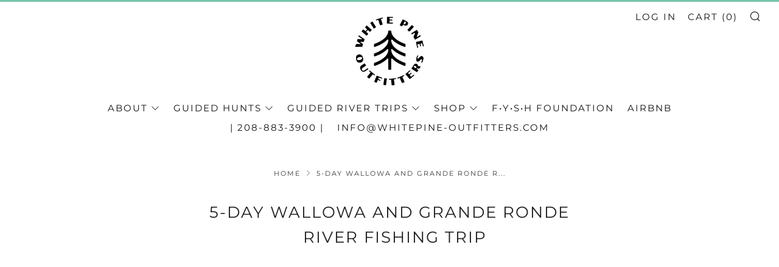

--- FILE ---
content_type: text/html; charset=utf-8
request_url: https://www.whitepine-outfitters.com/products/5-day-grande-ronde-river-redband-trout-and-steelheading-trips
body_size: 46944
content:
<!doctype html>
<html class="no-js" lang="en">
<head>
 <link rel="canonical" href="https://www.whitepine-outfitters.com/products/5-day-grande-ronde-river-redband-trout-and-steelheading-trips" /> 




   <meta name="description" content="Looking for an adventure that combines the thrill of fly fishing with the beauty of the great outdoors? Look no further than our 4-Day Wallowa and Grande Ronde river fly fishing trip! The Grande Ro...">





  <title>5-Day Wallowa and Grande Ronde River Fishing Trip</title>



<!-- secomapp-json-ld -->

<!-- smart-seo-json-ld-store -->
<script type="application/ld+json">
{
   "@context": "http://schema.org",
   "@type": "WebSite",
   "url": "https://www.whitepine-outfitters.com/",
   "potentialAction": {
     "@type": "SearchAction",
     "target": "https://www.whitepine-outfitters.com/search?q={search_term_string}",
     "query-input": "required name=search_term_string"
   }
}
</script>
<script type="application/ld+json">
{
	"@context": "http://schema.org",
	"@type": "Organization",
	"url": "http://www.whitepine-outfitters.com"}
</script>
<!-- End - smart-seo-json-ld-store -->



<!-- secomapp-json-ld-Breadcrumb -->
<script type="application/ld+json">
    {
        "@context": "http://schema.org",
        "@type": "BreadcrumbList",
        "itemListElement": [{
            "@type": "ListItem",
            "position": 1,
            "item": {
                "@type": "Website",
                "@id": "https://www.whitepine-outfitters.com",
                "name": "White Pine Outfitters"
            }
        }]

 }
</script><!-- secomapp-json-ld-product -->
<script type="application/ld+json">
    {
        "@context": "http://schema.org/",
        "@type": "Product",
        "url": "https://www.whitepine-outfitters.com/products/5-day-grande-ronde-river-redband-trout-and-steelheading-trips",
        "name": "5-Day Wallowa and Grande Ronde River Fishing Trip",
        "image": "https://www.whitepine-outfitters.com/cdn/shop/files/DSC01941.jpg?v=1737754941",
        "description": "5-Day Wallowa and Grande Ronde River Fishing Trip",
        "brand": {
            "name": "White Pine Outfitters LLC."
        },
        "weight": "0.0lb",
        "offers" : [
            {
                "@type" : "Offer" ,
                "priceCurrency" : "USD" ,
                "price" : "4000.00" ,
                "priceValidUntil": "2026-04-22",
                "availability" : "http://schema.org/InStock" ,
                "itemCondition": "http://schema.org/NewCondition",
                "url" : "https://www.whitepine-outfitters.com/products/5-day-grande-ronde-river-redband-trout-and-steelheading-trips?variant=42981362041000",
                "seller" : {
                    "@type" : "Organization",
                    "name" : "White Pine Outfitters"
                }
            }
        ]
    }
</script>

<script src="//instant.page/5.1.0" type="module" integrity="sha384-by67kQnR+pyfy8yWP4kPO12fHKRLHZPfEsiSXR8u2IKcTdxD805MGUXBzVPnkLHw"></script>


  	<meta charset="utf-8">
  	<meta http-equiv="X-UA-Compatible" content="IE=edge,chrome=1">
  	<meta name="viewport" content="width=device-width, initial-scale=1.0, height=device-height, minimum-scale=1.0, user-scalable=0">
  	<meta name="theme-color" content="#78c6aa">

	<!-- Network optimisations -->

<link rel="preload" as="style" href="//www.whitepine-outfitters.com/cdn/shop/t/14/assets/theme-critical.css?v=115975332323662692141737344549"><link rel="preload" as="script" href="//www.whitepine-outfitters.com/cdn/shop/t/14/assets/scrollreveal.min.js?v=160788058297944495001698621498"><link rel="preconnect" href="//cdn.shopify.com" crossorigin>
<link rel="preconnect" href="//fonts.shopifycdn.com" crossorigin>
<link rel="preconnect" href="//v.shopify.com" crossorigin>
<link rel="preconnect" href="//ajax.googleapis.com" crossorigin>
<link rel="preconnect" href="//s.ytimg.com" crossorigin>
<link rel="preconnect" href="//www.youtube.com" crossorigin>
<link rel="dns-prefetch" href="//productreviews.shopifycdn.com">
<link rel="dns-prefetch" href="//maps.googleapis.com">
<link rel="dns-prefetch" href="//maps.gstatic.com">
<link rel="preconnect" href="https://monorail-edge.shopifysvc.com">

<link rel="canonical" href="https://www.whitepine-outfitters.com/products/5-day-grande-ronde-river-redband-trout-and-steelheading-trips">
	    <link rel="shortcut icon" href="//www.whitepine-outfitters.com/cdn/shop/files/WhitePine_SimpleLogo-01_Favicon_32x32.jpg?v=1614315461" type="image/png">
	

	<!-- Title and description ================================================== --><meta name="description" content="Looking for an adventure that combines the thrill of fly fishing with the beauty of the great outdoors? Look no further than our 4-Day Wallowa and Grande Ronde river fly fishing trip! The Grande Ronde River is home to some of the most sought-after fish species in the western United States. Early summer is the prime tim"><!-- /snippets/social-meta-tags.liquid -->




<meta property="og:site_name" content="White Pine Outfitters">
<meta property="og:url" content="https://www.whitepine-outfitters.com/products/5-day-grande-ronde-river-redband-trout-and-steelheading-trips">
<meta property="og:title" content="5-Day Wallowa and Grande Ronde River Fishing Trip">
<meta property="og:type" content="product">
<meta property="og:description" content="Looking for an adventure that combines the thrill of fly fishing with the beauty of the great outdoors? Look no further than our 4-Day Wallowa and Grande Ronde river fly fishing trip! The Grande Ronde River is home to some of the most sought-after fish species in the western United States. Early summer is the prime tim">

  <meta property="og:price:amount" content="4,000.00">
  <meta property="og:price:currency" content="USD">

<meta property="og:image" content="http://www.whitepine-outfitters.com/cdn/shop/files/preview_images/hqdefault_204bad65-9925-4aa8-91c2-76bc334a8f71_1200x1200.jpg?v=1710369111"><meta property="og:image" content="http://www.whitepine-outfitters.com/cdn/shop/files/DSC01941_1200x1200.jpg?v=1737754941"><meta property="og:image" content="http://www.whitepine-outfitters.com/cdn/shop/files/DSC09397_1200x1200.jpg?v=1737754941">
<meta property="og:image:secure_url" content="https://www.whitepine-outfitters.com/cdn/shop/files/preview_images/hqdefault_204bad65-9925-4aa8-91c2-76bc334a8f71_1200x1200.jpg?v=1710369111"><meta property="og:image:secure_url" content="https://www.whitepine-outfitters.com/cdn/shop/files/DSC01941_1200x1200.jpg?v=1737754941"><meta property="og:image:secure_url" content="https://www.whitepine-outfitters.com/cdn/shop/files/DSC09397_1200x1200.jpg?v=1737754941">


  <meta name="twitter:site" content="@whitepinegear">

<meta name="twitter:card" content="summary_large_image">
<meta name="twitter:title" content="5-Day Wallowa and Grande Ronde River Fishing Trip">
<meta name="twitter:description" content="Looking for an adventure that combines the thrill of fly fishing with the beauty of the great outdoors? Look no further than our 4-Day Wallowa and Grande Ronde river fly fishing trip! The Grande Ronde River is home to some of the most sought-after fish species in the western United States. Early summer is the prime tim">

  	<!-- JS before CSSOM =================================================== -->
  	<script type="text/javascript">
		theme = {};
		theme.t = {};
		theme.map = {};
		theme.map_settings_url="//www.whitepine-outfitters.com/cdn/shop/t/14/assets/map_settings.min.js?v=139713383514298653791698621498";
		theme.cart_type = 'modal';
		theme.cart_ajax = true;
		theme.routes = {
			rootUrl: "/",
			cartUrl: "/cart",
			cartAddUrl: "/cart/add",
			cartChangeUrl: "/cart/change"
		};
	</script>
	
	<style id="fontsupporttest">@font-face{font-family:"font";src:url("https://")}</style>
	<script type="text/javascript">
		function supportsFontFace() {
			function blacklist() {
				var match = /(WebKit|windows phone.+trident)\/(\d+)/i.exec(navigator.userAgent);
				return match && parseInt(match[2], 10) < (match[1] == 'WebKit' ? 533 : 6);
			}
			function hasFontFaceSrc() {
				var style = document.getElementById('fontsupporttest');
				var sheet = style.sheet || style.styleSheet;
				var cssText = sheet ? (sheet.cssRules && sheet.cssRules[0] ? sheet.cssRules[0].cssText : sheet.cssText || '') : '';
				return /src/i.test(cssText);
			}
			return !blacklist() && hasFontFaceSrc();
		}
		document.documentElement.classList.replace('no-js', 'js');
		if (window.matchMedia("(pointer: coarse)").matches) {document.documentElement.classList.add('touchevents')} else {document.documentElement.classList.add('no-touchevents')}
		if (supportsFontFace()) {document.documentElement.classList.add('fontface')}
	</script>
  	<script src="//www.whitepine-outfitters.com/cdn/shop/t/14/assets/jquery.min.js?v=60938658743091704111698621498" defer="defer"></script>
  	<script src="//www.whitepine-outfitters.com/cdn/shop/t/14/assets/vendor.min.js?v=90278687466543848511698621498" defer="defer"></script>
  	<script src="//www.whitepine-outfitters.com/cdn/shop/t/14/assets/ajax-cart.min.js?v=104655514923492747171698621498" defer="defer"></script>

  	<!-- CSS ================================================== -->
  	
<style data-shopify>





:root {
	--color--brand: #78c6aa;
	--color--brand-dark: #66be9f;
	--color--brand-light: #8aceb5;

	--color--accent: #199095;
	--color--accent-dark: #157b7f;

	--color--link: #e4f3ee;
	--color--link-dark: #31745c;

	--color--text: #000000;
	--color--text-light: rgba(0, 0, 0, 0.7);
	--color--text-lighter: rgba(0, 0, 0, 0.5);
	--color--text-lightest: rgba(0, 0, 0, 0.2);

	--color--text-bg: rgba(0, 0, 0, 0.1);

	--color--headings: #212121;
	--color--alt-text: #666666;
	--color--btn: #000000;

	--color--product-bg: #ffffff;
	--color--product-sale: #c00000;

	--color--bg: #ffffff;
	--color--bg-alpha: rgba(255, 255, 255, 0.8);
	--color--bg-light: #ffffff;
	--color--bg-dark: #f2f2f2;

	--font--size-base: 15;
	--font--line-base: 30;

	--font--size-h1: 34;
	--font--size-h2: 26;
	--font--size-h3: 20;
	--font--size-h4: 19;
	--font--size-h5: 16;
	--font--size-h6: 15;

	--font--body: Montserrat, sans-serif;
	--font--body-style: normal;
    --font--body-weight: 400;

    --font--title: Montserrat, sans-serif;
	--font--title-weight: 400;
	--font--title-style: normal;
	--font--title-space: 2px;
	--font--title-transform: uppercase;
	--font--title-border: 1;
	--font--title-border-size: 3px;

	--font--nav: Montserrat, sans-serif;
	--font--nav-weight: 400;
	--font--nav-style: normal;
	--font--nav-space: 2px;
	--font--nav-transform: uppercase;
	--font--nav-size: 15px;

	--font--button: Montserrat, sans-serif;
	--font--button-weight: 400;
	--font--button-style: normal;
	--font--button-space: 2px;
	--font--button-transform: uppercase;
	--font--button-size: 11px;
	--font--button-mobile-size: 12px;

	--font--icon-url: //www.whitepine-outfitters.com/cdn/shop/t/14/assets/sb-icons.eot?v=69961381625854386191698621498;
}
</style>
	<style>@font-face {
  font-family: Montserrat;
  font-weight: 400;
  font-style: normal;
  font-display: swap;
  src: url("//www.whitepine-outfitters.com/cdn/fonts/montserrat/montserrat_n4.81949fa0ac9fd2021e16436151e8eaa539321637.woff2") format("woff2"),
       url("//www.whitepine-outfitters.com/cdn/fonts/montserrat/montserrat_n4.a6c632ca7b62da89c3594789ba828388aac693fe.woff") format("woff");
}

@font-face {
  font-family: Montserrat;
  font-weight: 400;
  font-style: normal;
  font-display: swap;
  src: url("//www.whitepine-outfitters.com/cdn/fonts/montserrat/montserrat_n4.81949fa0ac9fd2021e16436151e8eaa539321637.woff2") format("woff2"),
       url("//www.whitepine-outfitters.com/cdn/fonts/montserrat/montserrat_n4.a6c632ca7b62da89c3594789ba828388aac693fe.woff") format("woff");
}

@font-face {
  font-family: Montserrat;
  font-weight: 400;
  font-style: normal;
  font-display: swap;
  src: url("//www.whitepine-outfitters.com/cdn/fonts/montserrat/montserrat_n4.81949fa0ac9fd2021e16436151e8eaa539321637.woff2") format("woff2"),
       url("//www.whitepine-outfitters.com/cdn/fonts/montserrat/montserrat_n4.a6c632ca7b62da89c3594789ba828388aac693fe.woff") format("woff");
}

@font-face {
  font-family: Montserrat;
  font-weight: 400;
  font-style: normal;
  font-display: swap;
  src: url("//www.whitepine-outfitters.com/cdn/fonts/montserrat/montserrat_n4.81949fa0ac9fd2021e16436151e8eaa539321637.woff2") format("woff2"),
       url("//www.whitepine-outfitters.com/cdn/fonts/montserrat/montserrat_n4.a6c632ca7b62da89c3594789ba828388aac693fe.woff") format("woff");
}

@font-face {
  font-family: Montserrat;
  font-weight: 700;
  font-style: normal;
  font-display: swap;
  src: url("//www.whitepine-outfitters.com/cdn/fonts/montserrat/montserrat_n7.3c434e22befd5c18a6b4afadb1e3d77c128c7939.woff2") format("woff2"),
       url("//www.whitepine-outfitters.com/cdn/fonts/montserrat/montserrat_n7.5d9fa6e2cae713c8fb539a9876489d86207fe957.woff") format("woff");
}

@font-face {
  font-family: Montserrat;
  font-weight: 400;
  font-style: italic;
  font-display: swap;
  src: url("//www.whitepine-outfitters.com/cdn/fonts/montserrat/montserrat_i4.5a4ea298b4789e064f62a29aafc18d41f09ae59b.woff2") format("woff2"),
       url("//www.whitepine-outfitters.com/cdn/fonts/montserrat/montserrat_i4.072b5869c5e0ed5b9d2021e4c2af132e16681ad2.woff") format("woff");
}

@font-face {
  font-family: Montserrat;
  font-weight: 700;
  font-style: italic;
  font-display: swap;
  src: url("//www.whitepine-outfitters.com/cdn/fonts/montserrat/montserrat_i7.a0d4a463df4f146567d871890ffb3c80408e7732.woff2") format("woff2"),
       url("//www.whitepine-outfitters.com/cdn/fonts/montserrat/montserrat_i7.f6ec9f2a0681acc6f8152c40921d2a4d2e1a2c78.woff") format("woff");
}

</style>

<link rel="stylesheet" href="//www.whitepine-outfitters.com/cdn/shop/t/14/assets/theme-critical.css?v=115975332323662692141737344549">

<link rel="preload" href="//www.whitepine-outfitters.com/cdn/shop/t/14/assets/theme.css?v=62895154880690745491737340849" as="style" onload="this.onload=null;this.rel='stylesheet'">
<noscript><link rel="stylesheet" href="//www.whitepine-outfitters.com/cdn/shop/t/14/assets/theme.css?v=62895154880690745491737340849"></noscript>
<script>
	/*! loadCSS rel=preload polyfill. [c]2017 Filament Group, Inc. MIT License */
	(function(w){"use strict";if(!w.loadCSS){w.loadCSS=function(){}}var rp=loadCSS.relpreload={};rp.support=(function(){var ret;try{ret=w.document.createElement("link").relList.supports("preload")}catch(e){ret=false}return function(){return ret}})();rp.bindMediaToggle=function(link){var finalMedia=link.media||"all";function enableStylesheet(){if(link.addEventListener){link.removeEventListener("load",enableStylesheet)}else if(link.attachEvent){link.detachEvent("onload",enableStylesheet)}link.setAttribute("onload",null);link.media=finalMedia}if(link.addEventListener){link.addEventListener("load",enableStylesheet)}else if(link.attachEvent){link.attachEvent("onload",enableStylesheet)}setTimeout(function(){link.rel="stylesheet";link.media="only x"});setTimeout(enableStylesheet,3000)};rp.poly=function(){if(rp.support()){return}var links=w.document.getElementsByTagName("link");for(var i=0;i<links.length;i+=1){var link=links[i];if(link.rel==="preload"&&link.getAttribute("as")==="style"&&!link.getAttribute("data-loadcss")){link.setAttribute("data-loadcss",true);rp.bindMediaToggle(link)}}};if(!rp.support()){rp.poly();var run=w.setInterval(rp.poly,500);if(w.addEventListener){w.addEventListener("load",function(){rp.poly();w.clearInterval(run)})}else if(w.attachEvent){w.attachEvent("onload",function(){rp.poly();w.clearInterval(run)})}}if(typeof exports!=="undefined"){exports.loadCSS=loadCSS}else{w.loadCSS=loadCSS}}(typeof global!=="undefined"?global:this));
</script>

	<!-- JS after CSSOM=================================================== -->
  	<script src="//www.whitepine-outfitters.com/cdn/shop/t/14/assets/theme.min.js?v=97898358829148504811698621498" defer="defer"></script>
  	<script src="//www.whitepine-outfitters.com/cdn/shop/t/14/assets/custom.js?v=152733329445290166911698621498" defer="defer"></script>

	

  	
		<script src="//www.whitepine-outfitters.com/cdn/shop/t/14/assets/scrollreveal.min.js?v=160788058297944495001698621498"></script>
	
  	

	<!-- Header hook for plugins ================================================== -->
  	<script>window.performance && window.performance.mark && window.performance.mark('shopify.content_for_header.start');</script><meta name="google-site-verification" content="heR7JHtEbMcTdjRf3ZdNQNT5xIxlVQckCRrTjcJjBQw">
<meta id="shopify-digital-wallet" name="shopify-digital-wallet" content="/37327470727/digital_wallets/dialog">
<meta name="shopify-checkout-api-token" content="54a98283ab3fa8c521923cf268c9c229">
<meta id="in-context-paypal-metadata" data-shop-id="37327470727" data-venmo-supported="false" data-environment="production" data-locale="en_US" data-paypal-v4="true" data-currency="USD">
<link rel="alternate" type="application/json+oembed" href="https://www.whitepine-outfitters.com/products/5-day-grande-ronde-river-redband-trout-and-steelheading-trips.oembed">
<script async="async" src="/checkouts/internal/preloads.js?locale=en-US"></script>
<link rel="preconnect" href="https://shop.app" crossorigin="anonymous">
<script async="async" src="https://shop.app/checkouts/internal/preloads.js?locale=en-US&shop_id=37327470727" crossorigin="anonymous"></script>
<script id="apple-pay-shop-capabilities" type="application/json">{"shopId":37327470727,"countryCode":"US","currencyCode":"USD","merchantCapabilities":["supports3DS"],"merchantId":"gid:\/\/shopify\/Shop\/37327470727","merchantName":"White Pine Outfitters","requiredBillingContactFields":["postalAddress","email","phone"],"requiredShippingContactFields":["postalAddress","email","phone"],"shippingType":"shipping","supportedNetworks":["visa","masterCard","amex","discover","elo","jcb"],"total":{"type":"pending","label":"White Pine Outfitters","amount":"1.00"},"shopifyPaymentsEnabled":true,"supportsSubscriptions":true}</script>
<script id="shopify-features" type="application/json">{"accessToken":"54a98283ab3fa8c521923cf268c9c229","betas":["rich-media-storefront-analytics"],"domain":"www.whitepine-outfitters.com","predictiveSearch":true,"shopId":37327470727,"locale":"en"}</script>
<script>var Shopify = Shopify || {};
Shopify.shop = "white-pine-outfitters-llc.myshopify.com";
Shopify.locale = "en";
Shopify.currency = {"active":"USD","rate":"1.0"};
Shopify.country = "US";
Shopify.theme = {"name":"2023_Nov_AllWorks","id":134083346600,"schema_name":"Venue","schema_version":"4.8.1","theme_store_id":836,"role":"main"};
Shopify.theme.handle = "null";
Shopify.theme.style = {"id":null,"handle":null};
Shopify.cdnHost = "www.whitepine-outfitters.com/cdn";
Shopify.routes = Shopify.routes || {};
Shopify.routes.root = "/";</script>
<script type="module">!function(o){(o.Shopify=o.Shopify||{}).modules=!0}(window);</script>
<script>!function(o){function n(){var o=[];function n(){o.push(Array.prototype.slice.apply(arguments))}return n.q=o,n}var t=o.Shopify=o.Shopify||{};t.loadFeatures=n(),t.autoloadFeatures=n()}(window);</script>
<script>
  window.ShopifyPay = window.ShopifyPay || {};
  window.ShopifyPay.apiHost = "shop.app\/pay";
  window.ShopifyPay.redirectState = null;
</script>
<script id="shop-js-analytics" type="application/json">{"pageType":"product"}</script>
<script defer="defer" async type="module" src="//www.whitepine-outfitters.com/cdn/shopifycloud/shop-js/modules/v2/client.init-shop-cart-sync_BT-GjEfc.en.esm.js"></script>
<script defer="defer" async type="module" src="//www.whitepine-outfitters.com/cdn/shopifycloud/shop-js/modules/v2/chunk.common_D58fp_Oc.esm.js"></script>
<script defer="defer" async type="module" src="//www.whitepine-outfitters.com/cdn/shopifycloud/shop-js/modules/v2/chunk.modal_xMitdFEc.esm.js"></script>
<script type="module">
  await import("//www.whitepine-outfitters.com/cdn/shopifycloud/shop-js/modules/v2/client.init-shop-cart-sync_BT-GjEfc.en.esm.js");
await import("//www.whitepine-outfitters.com/cdn/shopifycloud/shop-js/modules/v2/chunk.common_D58fp_Oc.esm.js");
await import("//www.whitepine-outfitters.com/cdn/shopifycloud/shop-js/modules/v2/chunk.modal_xMitdFEc.esm.js");

  window.Shopify.SignInWithShop?.initShopCartSync?.({"fedCMEnabled":true,"windoidEnabled":true});

</script>
<script>
  window.Shopify = window.Shopify || {};
  if (!window.Shopify.featureAssets) window.Shopify.featureAssets = {};
  window.Shopify.featureAssets['shop-js'] = {"shop-cart-sync":["modules/v2/client.shop-cart-sync_DZOKe7Ll.en.esm.js","modules/v2/chunk.common_D58fp_Oc.esm.js","modules/v2/chunk.modal_xMitdFEc.esm.js"],"init-fed-cm":["modules/v2/client.init-fed-cm_B6oLuCjv.en.esm.js","modules/v2/chunk.common_D58fp_Oc.esm.js","modules/v2/chunk.modal_xMitdFEc.esm.js"],"shop-cash-offers":["modules/v2/client.shop-cash-offers_D2sdYoxE.en.esm.js","modules/v2/chunk.common_D58fp_Oc.esm.js","modules/v2/chunk.modal_xMitdFEc.esm.js"],"shop-login-button":["modules/v2/client.shop-login-button_QeVjl5Y3.en.esm.js","modules/v2/chunk.common_D58fp_Oc.esm.js","modules/v2/chunk.modal_xMitdFEc.esm.js"],"pay-button":["modules/v2/client.pay-button_DXTOsIq6.en.esm.js","modules/v2/chunk.common_D58fp_Oc.esm.js","modules/v2/chunk.modal_xMitdFEc.esm.js"],"shop-button":["modules/v2/client.shop-button_DQZHx9pm.en.esm.js","modules/v2/chunk.common_D58fp_Oc.esm.js","modules/v2/chunk.modal_xMitdFEc.esm.js"],"avatar":["modules/v2/client.avatar_BTnouDA3.en.esm.js"],"init-windoid":["modules/v2/client.init-windoid_CR1B-cfM.en.esm.js","modules/v2/chunk.common_D58fp_Oc.esm.js","modules/v2/chunk.modal_xMitdFEc.esm.js"],"init-shop-for-new-customer-accounts":["modules/v2/client.init-shop-for-new-customer-accounts_C_vY_xzh.en.esm.js","modules/v2/client.shop-login-button_QeVjl5Y3.en.esm.js","modules/v2/chunk.common_D58fp_Oc.esm.js","modules/v2/chunk.modal_xMitdFEc.esm.js"],"init-shop-email-lookup-coordinator":["modules/v2/client.init-shop-email-lookup-coordinator_BI7n9ZSv.en.esm.js","modules/v2/chunk.common_D58fp_Oc.esm.js","modules/v2/chunk.modal_xMitdFEc.esm.js"],"init-shop-cart-sync":["modules/v2/client.init-shop-cart-sync_BT-GjEfc.en.esm.js","modules/v2/chunk.common_D58fp_Oc.esm.js","modules/v2/chunk.modal_xMitdFEc.esm.js"],"shop-toast-manager":["modules/v2/client.shop-toast-manager_DiYdP3xc.en.esm.js","modules/v2/chunk.common_D58fp_Oc.esm.js","modules/v2/chunk.modal_xMitdFEc.esm.js"],"init-customer-accounts":["modules/v2/client.init-customer-accounts_D9ZNqS-Q.en.esm.js","modules/v2/client.shop-login-button_QeVjl5Y3.en.esm.js","modules/v2/chunk.common_D58fp_Oc.esm.js","modules/v2/chunk.modal_xMitdFEc.esm.js"],"init-customer-accounts-sign-up":["modules/v2/client.init-customer-accounts-sign-up_iGw4briv.en.esm.js","modules/v2/client.shop-login-button_QeVjl5Y3.en.esm.js","modules/v2/chunk.common_D58fp_Oc.esm.js","modules/v2/chunk.modal_xMitdFEc.esm.js"],"shop-follow-button":["modules/v2/client.shop-follow-button_CqMgW2wH.en.esm.js","modules/v2/chunk.common_D58fp_Oc.esm.js","modules/v2/chunk.modal_xMitdFEc.esm.js"],"checkout-modal":["modules/v2/client.checkout-modal_xHeaAweL.en.esm.js","modules/v2/chunk.common_D58fp_Oc.esm.js","modules/v2/chunk.modal_xMitdFEc.esm.js"],"shop-login":["modules/v2/client.shop-login_D91U-Q7h.en.esm.js","modules/v2/chunk.common_D58fp_Oc.esm.js","modules/v2/chunk.modal_xMitdFEc.esm.js"],"lead-capture":["modules/v2/client.lead-capture_BJmE1dJe.en.esm.js","modules/v2/chunk.common_D58fp_Oc.esm.js","modules/v2/chunk.modal_xMitdFEc.esm.js"],"payment-terms":["modules/v2/client.payment-terms_Ci9AEqFq.en.esm.js","modules/v2/chunk.common_D58fp_Oc.esm.js","modules/v2/chunk.modal_xMitdFEc.esm.js"]};
</script>
<script id="__st">var __st={"a":37327470727,"offset":-28800,"reqid":"5cba21b8-872f-4c76-91b6-7d0273da236d-1769112356","pageurl":"www.whitepine-outfitters.com\/products\/5-day-grande-ronde-river-redband-trout-and-steelheading-trips","u":"ced42078e621","p":"product","rtyp":"product","rid":7653798838440};</script>
<script>window.ShopifyPaypalV4VisibilityTracking = true;</script>
<script id="captcha-bootstrap">!function(){'use strict';const t='contact',e='account',n='new_comment',o=[[t,t],['blogs',n],['comments',n],[t,'customer']],c=[[e,'customer_login'],[e,'guest_login'],[e,'recover_customer_password'],[e,'create_customer']],r=t=>t.map((([t,e])=>`form[action*='/${t}']:not([data-nocaptcha='true']) input[name='form_type'][value='${e}']`)).join(','),a=t=>()=>t?[...document.querySelectorAll(t)].map((t=>t.form)):[];function s(){const t=[...o],e=r(t);return a(e)}const i='password',u='form_key',d=['recaptcha-v3-token','g-recaptcha-response','h-captcha-response',i],f=()=>{try{return window.sessionStorage}catch{return}},m='__shopify_v',_=t=>t.elements[u];function p(t,e,n=!1){try{const o=window.sessionStorage,c=JSON.parse(o.getItem(e)),{data:r}=function(t){const{data:e,action:n}=t;return t[m]||n?{data:e,action:n}:{data:t,action:n}}(c);for(const[e,n]of Object.entries(r))t.elements[e]&&(t.elements[e].value=n);n&&o.removeItem(e)}catch(o){console.error('form repopulation failed',{error:o})}}const l='form_type',E='cptcha';function T(t){t.dataset[E]=!0}const w=window,h=w.document,L='Shopify',v='ce_forms',y='captcha';let A=!1;((t,e)=>{const n=(g='f06e6c50-85a8-45c8-87d0-21a2b65856fe',I='https://cdn.shopify.com/shopifycloud/storefront-forms-hcaptcha/ce_storefront_forms_captcha_hcaptcha.v1.5.2.iife.js',D={infoText:'Protected by hCaptcha',privacyText:'Privacy',termsText:'Terms'},(t,e,n)=>{const o=w[L][v],c=o.bindForm;if(c)return c(t,g,e,D).then(n);var r;o.q.push([[t,g,e,D],n]),r=I,A||(h.body.append(Object.assign(h.createElement('script'),{id:'captcha-provider',async:!0,src:r})),A=!0)});var g,I,D;w[L]=w[L]||{},w[L][v]=w[L][v]||{},w[L][v].q=[],w[L][y]=w[L][y]||{},w[L][y].protect=function(t,e){n(t,void 0,e),T(t)},Object.freeze(w[L][y]),function(t,e,n,w,h,L){const[v,y,A,g]=function(t,e,n){const i=e?o:[],u=t?c:[],d=[...i,...u],f=r(d),m=r(i),_=r(d.filter((([t,e])=>n.includes(e))));return[a(f),a(m),a(_),s()]}(w,h,L),I=t=>{const e=t.target;return e instanceof HTMLFormElement?e:e&&e.form},D=t=>v().includes(t);t.addEventListener('submit',(t=>{const e=I(t);if(!e)return;const n=D(e)&&!e.dataset.hcaptchaBound&&!e.dataset.recaptchaBound,o=_(e),c=g().includes(e)&&(!o||!o.value);(n||c)&&t.preventDefault(),c&&!n&&(function(t){try{if(!f())return;!function(t){const e=f();if(!e)return;const n=_(t);if(!n)return;const o=n.value;o&&e.removeItem(o)}(t);const e=Array.from(Array(32),(()=>Math.random().toString(36)[2])).join('');!function(t,e){_(t)||t.append(Object.assign(document.createElement('input'),{type:'hidden',name:u})),t.elements[u].value=e}(t,e),function(t,e){const n=f();if(!n)return;const o=[...t.querySelectorAll(`input[type='${i}']`)].map((({name:t})=>t)),c=[...d,...o],r={};for(const[a,s]of new FormData(t).entries())c.includes(a)||(r[a]=s);n.setItem(e,JSON.stringify({[m]:1,action:t.action,data:r}))}(t,e)}catch(e){console.error('failed to persist form',e)}}(e),e.submit())}));const S=(t,e)=>{t&&!t.dataset[E]&&(n(t,e.some((e=>e===t))),T(t))};for(const o of['focusin','change'])t.addEventListener(o,(t=>{const e=I(t);D(e)&&S(e,y())}));const B=e.get('form_key'),M=e.get(l),P=B&&M;t.addEventListener('DOMContentLoaded',(()=>{const t=y();if(P)for(const e of t)e.elements[l].value===M&&p(e,B);[...new Set([...A(),...v().filter((t=>'true'===t.dataset.shopifyCaptcha))])].forEach((e=>S(e,t)))}))}(h,new URLSearchParams(w.location.search),n,t,e,['guest_login'])})(!0,!0)}();</script>
<script integrity="sha256-4kQ18oKyAcykRKYeNunJcIwy7WH5gtpwJnB7kiuLZ1E=" data-source-attribution="shopify.loadfeatures" defer="defer" src="//www.whitepine-outfitters.com/cdn/shopifycloud/storefront/assets/storefront/load_feature-a0a9edcb.js" crossorigin="anonymous"></script>
<script crossorigin="anonymous" defer="defer" src="//www.whitepine-outfitters.com/cdn/shopifycloud/storefront/assets/shopify_pay/storefront-65b4c6d7.js?v=20250812"></script>
<script data-source-attribution="shopify.dynamic_checkout.dynamic.init">var Shopify=Shopify||{};Shopify.PaymentButton=Shopify.PaymentButton||{isStorefrontPortableWallets:!0,init:function(){window.Shopify.PaymentButton.init=function(){};var t=document.createElement("script");t.src="https://www.whitepine-outfitters.com/cdn/shopifycloud/portable-wallets/latest/portable-wallets.en.js",t.type="module",document.head.appendChild(t)}};
</script>
<script data-source-attribution="shopify.dynamic_checkout.buyer_consent">
  function portableWalletsHideBuyerConsent(e){var t=document.getElementById("shopify-buyer-consent"),n=document.getElementById("shopify-subscription-policy-button");t&&n&&(t.classList.add("hidden"),t.setAttribute("aria-hidden","true"),n.removeEventListener("click",e))}function portableWalletsShowBuyerConsent(e){var t=document.getElementById("shopify-buyer-consent"),n=document.getElementById("shopify-subscription-policy-button");t&&n&&(t.classList.remove("hidden"),t.removeAttribute("aria-hidden"),n.addEventListener("click",e))}window.Shopify?.PaymentButton&&(window.Shopify.PaymentButton.hideBuyerConsent=portableWalletsHideBuyerConsent,window.Shopify.PaymentButton.showBuyerConsent=portableWalletsShowBuyerConsent);
</script>
<script data-source-attribution="shopify.dynamic_checkout.cart.bootstrap">document.addEventListener("DOMContentLoaded",(function(){function t(){return document.querySelector("shopify-accelerated-checkout-cart, shopify-accelerated-checkout")}if(t())Shopify.PaymentButton.init();else{new MutationObserver((function(e,n){t()&&(Shopify.PaymentButton.init(),n.disconnect())})).observe(document.body,{childList:!0,subtree:!0})}}));
</script>
<link id="shopify-accelerated-checkout-styles" rel="stylesheet" media="screen" href="https://www.whitepine-outfitters.com/cdn/shopifycloud/portable-wallets/latest/accelerated-checkout-backwards-compat.css" crossorigin="anonymous">
<style id="shopify-accelerated-checkout-cart">
        #shopify-buyer-consent {
  margin-top: 1em;
  display: inline-block;
  width: 100%;
}

#shopify-buyer-consent.hidden {
  display: none;
}

#shopify-subscription-policy-button {
  background: none;
  border: none;
  padding: 0;
  text-decoration: underline;
  font-size: inherit;
  cursor: pointer;
}

#shopify-subscription-policy-button::before {
  box-shadow: none;
}

      </style>

<script>window.performance && window.performance.mark && window.performance.mark('shopify.content_for_header.end');</script>
<!-- BEGIN app block: shopify://apps/optimonk-popup-cro-a-b-test/blocks/app-embed/0b488be1-fc0a-4fe6-8793-f2bef383dba8 -->
<script async src="https://onsite.optimonk.com/script.js?account=193665&origin=shopify-app-embed-block"></script>




<!-- END app block --><link href="https://monorail-edge.shopifysvc.com" rel="dns-prefetch">
<script>(function(){if ("sendBeacon" in navigator && "performance" in window) {try {var session_token_from_headers = performance.getEntriesByType('navigation')[0].serverTiming.find(x => x.name == '_s').description;} catch {var session_token_from_headers = undefined;}var session_cookie_matches = document.cookie.match(/_shopify_s=([^;]*)/);var session_token_from_cookie = session_cookie_matches && session_cookie_matches.length === 2 ? session_cookie_matches[1] : "";var session_token = session_token_from_headers || session_token_from_cookie || "";function handle_abandonment_event(e) {var entries = performance.getEntries().filter(function(entry) {return /monorail-edge.shopifysvc.com/.test(entry.name);});if (!window.abandonment_tracked && entries.length === 0) {window.abandonment_tracked = true;var currentMs = Date.now();var navigation_start = performance.timing.navigationStart;var payload = {shop_id: 37327470727,url: window.location.href,navigation_start,duration: currentMs - navigation_start,session_token,page_type: "product"};window.navigator.sendBeacon("https://monorail-edge.shopifysvc.com/v1/produce", JSON.stringify({schema_id: "online_store_buyer_site_abandonment/1.1",payload: payload,metadata: {event_created_at_ms: currentMs,event_sent_at_ms: currentMs}}));}}window.addEventListener('pagehide', handle_abandonment_event);}}());</script>
<script id="web-pixels-manager-setup">(function e(e,d,r,n,o){if(void 0===o&&(o={}),!Boolean(null===(a=null===(i=window.Shopify)||void 0===i?void 0:i.analytics)||void 0===a?void 0:a.replayQueue)){var i,a;window.Shopify=window.Shopify||{};var t=window.Shopify;t.analytics=t.analytics||{};var s=t.analytics;s.replayQueue=[],s.publish=function(e,d,r){return s.replayQueue.push([e,d,r]),!0};try{self.performance.mark("wpm:start")}catch(e){}var l=function(){var e={modern:/Edge?\/(1{2}[4-9]|1[2-9]\d|[2-9]\d{2}|\d{4,})\.\d+(\.\d+|)|Firefox\/(1{2}[4-9]|1[2-9]\d|[2-9]\d{2}|\d{4,})\.\d+(\.\d+|)|Chrom(ium|e)\/(9{2}|\d{3,})\.\d+(\.\d+|)|(Maci|X1{2}).+ Version\/(15\.\d+|(1[6-9]|[2-9]\d|\d{3,})\.\d+)([,.]\d+|)( \(\w+\)|)( Mobile\/\w+|) Safari\/|Chrome.+OPR\/(9{2}|\d{3,})\.\d+\.\d+|(CPU[ +]OS|iPhone[ +]OS|CPU[ +]iPhone|CPU IPhone OS|CPU iPad OS)[ +]+(15[._]\d+|(1[6-9]|[2-9]\d|\d{3,})[._]\d+)([._]\d+|)|Android:?[ /-](13[3-9]|1[4-9]\d|[2-9]\d{2}|\d{4,})(\.\d+|)(\.\d+|)|Android.+Firefox\/(13[5-9]|1[4-9]\d|[2-9]\d{2}|\d{4,})\.\d+(\.\d+|)|Android.+Chrom(ium|e)\/(13[3-9]|1[4-9]\d|[2-9]\d{2}|\d{4,})\.\d+(\.\d+|)|SamsungBrowser\/([2-9]\d|\d{3,})\.\d+/,legacy:/Edge?\/(1[6-9]|[2-9]\d|\d{3,})\.\d+(\.\d+|)|Firefox\/(5[4-9]|[6-9]\d|\d{3,})\.\d+(\.\d+|)|Chrom(ium|e)\/(5[1-9]|[6-9]\d|\d{3,})\.\d+(\.\d+|)([\d.]+$|.*Safari\/(?![\d.]+ Edge\/[\d.]+$))|(Maci|X1{2}).+ Version\/(10\.\d+|(1[1-9]|[2-9]\d|\d{3,})\.\d+)([,.]\d+|)( \(\w+\)|)( Mobile\/\w+|) Safari\/|Chrome.+OPR\/(3[89]|[4-9]\d|\d{3,})\.\d+\.\d+|(CPU[ +]OS|iPhone[ +]OS|CPU[ +]iPhone|CPU IPhone OS|CPU iPad OS)[ +]+(10[._]\d+|(1[1-9]|[2-9]\d|\d{3,})[._]\d+)([._]\d+|)|Android:?[ /-](13[3-9]|1[4-9]\d|[2-9]\d{2}|\d{4,})(\.\d+|)(\.\d+|)|Mobile Safari.+OPR\/([89]\d|\d{3,})\.\d+\.\d+|Android.+Firefox\/(13[5-9]|1[4-9]\d|[2-9]\d{2}|\d{4,})\.\d+(\.\d+|)|Android.+Chrom(ium|e)\/(13[3-9]|1[4-9]\d|[2-9]\d{2}|\d{4,})\.\d+(\.\d+|)|Android.+(UC? ?Browser|UCWEB|U3)[ /]?(15\.([5-9]|\d{2,})|(1[6-9]|[2-9]\d|\d{3,})\.\d+)\.\d+|SamsungBrowser\/(5\.\d+|([6-9]|\d{2,})\.\d+)|Android.+MQ{2}Browser\/(14(\.(9|\d{2,})|)|(1[5-9]|[2-9]\d|\d{3,})(\.\d+|))(\.\d+|)|K[Aa][Ii]OS\/(3\.\d+|([4-9]|\d{2,})\.\d+)(\.\d+|)/},d=e.modern,r=e.legacy,n=navigator.userAgent;return n.match(d)?"modern":n.match(r)?"legacy":"unknown"}(),u="modern"===l?"modern":"legacy",c=(null!=n?n:{modern:"",legacy:""})[u],f=function(e){return[e.baseUrl,"/wpm","/b",e.hashVersion,"modern"===e.buildTarget?"m":"l",".js"].join("")}({baseUrl:d,hashVersion:r,buildTarget:u}),m=function(e){var d=e.version,r=e.bundleTarget,n=e.surface,o=e.pageUrl,i=e.monorailEndpoint;return{emit:function(e){var a=e.status,t=e.errorMsg,s=(new Date).getTime(),l=JSON.stringify({metadata:{event_sent_at_ms:s},events:[{schema_id:"web_pixels_manager_load/3.1",payload:{version:d,bundle_target:r,page_url:o,status:a,surface:n,error_msg:t},metadata:{event_created_at_ms:s}}]});if(!i)return console&&console.warn&&console.warn("[Web Pixels Manager] No Monorail endpoint provided, skipping logging."),!1;try{return self.navigator.sendBeacon.bind(self.navigator)(i,l)}catch(e){}var u=new XMLHttpRequest;try{return u.open("POST",i,!0),u.setRequestHeader("Content-Type","text/plain"),u.send(l),!0}catch(e){return console&&console.warn&&console.warn("[Web Pixels Manager] Got an unhandled error while logging to Monorail."),!1}}}}({version:r,bundleTarget:l,surface:e.surface,pageUrl:self.location.href,monorailEndpoint:e.monorailEndpoint});try{o.browserTarget=l,function(e){var d=e.src,r=e.async,n=void 0===r||r,o=e.onload,i=e.onerror,a=e.sri,t=e.scriptDataAttributes,s=void 0===t?{}:t,l=document.createElement("script"),u=document.querySelector("head"),c=document.querySelector("body");if(l.async=n,l.src=d,a&&(l.integrity=a,l.crossOrigin="anonymous"),s)for(var f in s)if(Object.prototype.hasOwnProperty.call(s,f))try{l.dataset[f]=s[f]}catch(e){}if(o&&l.addEventListener("load",o),i&&l.addEventListener("error",i),u)u.appendChild(l);else{if(!c)throw new Error("Did not find a head or body element to append the script");c.appendChild(l)}}({src:f,async:!0,onload:function(){if(!function(){var e,d;return Boolean(null===(d=null===(e=window.Shopify)||void 0===e?void 0:e.analytics)||void 0===d?void 0:d.initialized)}()){var d=window.webPixelsManager.init(e)||void 0;if(d){var r=window.Shopify.analytics;r.replayQueue.forEach((function(e){var r=e[0],n=e[1],o=e[2];d.publishCustomEvent(r,n,o)})),r.replayQueue=[],r.publish=d.publishCustomEvent,r.visitor=d.visitor,r.initialized=!0}}},onerror:function(){return m.emit({status:"failed",errorMsg:"".concat(f," has failed to load")})},sri:function(e){var d=/^sha384-[A-Za-z0-9+/=]+$/;return"string"==typeof e&&d.test(e)}(c)?c:"",scriptDataAttributes:o}),m.emit({status:"loading"})}catch(e){m.emit({status:"failed",errorMsg:(null==e?void 0:e.message)||"Unknown error"})}}})({shopId: 37327470727,storefrontBaseUrl: "https://www.whitepine-outfitters.com",extensionsBaseUrl: "https://extensions.shopifycdn.com/cdn/shopifycloud/web-pixels-manager",monorailEndpoint: "https://monorail-edge.shopifysvc.com/unstable/produce_batch",surface: "storefront-renderer",enabledBetaFlags: ["2dca8a86"],webPixelsConfigList: [{"id":"1795686568","configuration":"{\"accountID\":\"193665\"}","eventPayloadVersion":"v1","runtimeContext":"STRICT","scriptVersion":"e9702cc0fbdd9453d46c7ca8e2f5a5f4","type":"APP","apiClientId":956606,"privacyPurposes":[],"dataSharingAdjustments":{"protectedCustomerApprovalScopes":[]}},{"id":"954237096","configuration":"{\"accountID\":\"37327470727\"}","eventPayloadVersion":"v1","runtimeContext":"STRICT","scriptVersion":"b7efc4473d557345da9465309c2b943b","type":"APP","apiClientId":123711225857,"privacyPurposes":["ANALYTICS","MARKETING","SALE_OF_DATA"],"dataSharingAdjustments":{"protectedCustomerApprovalScopes":["read_customer_personal_data"]}},{"id":"644251816","configuration":"{\"config\":\"{\\\"pixel_id\\\":\\\"G-QWZWC7LN92\\\",\\\"target_country\\\":\\\"US\\\",\\\"gtag_events\\\":[{\\\"type\\\":\\\"begin_checkout\\\",\\\"action_label\\\":\\\"G-QWZWC7LN92\\\"},{\\\"type\\\":\\\"search\\\",\\\"action_label\\\":\\\"G-QWZWC7LN92\\\"},{\\\"type\\\":\\\"view_item\\\",\\\"action_label\\\":[\\\"G-QWZWC7LN92\\\",\\\"MC-JTK51953SP\\\"]},{\\\"type\\\":\\\"purchase\\\",\\\"action_label\\\":[\\\"G-QWZWC7LN92\\\",\\\"MC-JTK51953SP\\\"]},{\\\"type\\\":\\\"page_view\\\",\\\"action_label\\\":[\\\"G-QWZWC7LN92\\\",\\\"MC-JTK51953SP\\\"]},{\\\"type\\\":\\\"add_payment_info\\\",\\\"action_label\\\":\\\"G-QWZWC7LN92\\\"},{\\\"type\\\":\\\"add_to_cart\\\",\\\"action_label\\\":\\\"G-QWZWC7LN92\\\"}],\\\"enable_monitoring_mode\\\":false}\"}","eventPayloadVersion":"v1","runtimeContext":"OPEN","scriptVersion":"b2a88bafab3e21179ed38636efcd8a93","type":"APP","apiClientId":1780363,"privacyPurposes":[],"dataSharingAdjustments":{"protectedCustomerApprovalScopes":["read_customer_address","read_customer_email","read_customer_name","read_customer_personal_data","read_customer_phone"]}},{"id":"162398376","configuration":"{\"pixel_id\":\"732035994074152\",\"pixel_type\":\"facebook_pixel\",\"metaapp_system_user_token\":\"-\"}","eventPayloadVersion":"v1","runtimeContext":"OPEN","scriptVersion":"ca16bc87fe92b6042fbaa3acc2fbdaa6","type":"APP","apiClientId":2329312,"privacyPurposes":["ANALYTICS","MARKETING","SALE_OF_DATA"],"dataSharingAdjustments":{"protectedCustomerApprovalScopes":["read_customer_address","read_customer_email","read_customer_name","read_customer_personal_data","read_customer_phone"]}},{"id":"105414824","eventPayloadVersion":"v1","runtimeContext":"LAX","scriptVersion":"1","type":"CUSTOM","privacyPurposes":["ANALYTICS"],"name":"Google Analytics tag (migrated)"},{"id":"shopify-app-pixel","configuration":"{}","eventPayloadVersion":"v1","runtimeContext":"STRICT","scriptVersion":"0450","apiClientId":"shopify-pixel","type":"APP","privacyPurposes":["ANALYTICS","MARKETING"]},{"id":"shopify-custom-pixel","eventPayloadVersion":"v1","runtimeContext":"LAX","scriptVersion":"0450","apiClientId":"shopify-pixel","type":"CUSTOM","privacyPurposes":["ANALYTICS","MARKETING"]}],isMerchantRequest: false,initData: {"shop":{"name":"White Pine Outfitters","paymentSettings":{"currencyCode":"USD"},"myshopifyDomain":"white-pine-outfitters-llc.myshopify.com","countryCode":"US","storefrontUrl":"https:\/\/www.whitepine-outfitters.com"},"customer":null,"cart":null,"checkout":null,"productVariants":[{"price":{"amount":4000.0,"currencyCode":"USD"},"product":{"title":"5-Day Wallowa and Grande Ronde River Fishing Trip","vendor":"White Pine Outfitters LLC.","id":"7653798838440","untranslatedTitle":"5-Day Wallowa and Grande Ronde River Fishing Trip","url":"\/products\/5-day-grande-ronde-river-redband-trout-and-steelheading-trips","type":"Guide Services"},"id":"42981362041000","image":{"src":"\/\/www.whitepine-outfitters.com\/cdn\/shop\/files\/DSC01941.jpg?v=1737754941"},"sku":"","title":"Default Title","untranslatedTitle":"Default Title"}],"purchasingCompany":null},},"https://www.whitepine-outfitters.com/cdn","fcfee988w5aeb613cpc8e4bc33m6693e112",{"modern":"","legacy":""},{"shopId":"37327470727","storefrontBaseUrl":"https:\/\/www.whitepine-outfitters.com","extensionBaseUrl":"https:\/\/extensions.shopifycdn.com\/cdn\/shopifycloud\/web-pixels-manager","surface":"storefront-renderer","enabledBetaFlags":"[\"2dca8a86\"]","isMerchantRequest":"false","hashVersion":"fcfee988w5aeb613cpc8e4bc33m6693e112","publish":"custom","events":"[[\"page_viewed\",{}],[\"product_viewed\",{\"productVariant\":{\"price\":{\"amount\":4000.0,\"currencyCode\":\"USD\"},\"product\":{\"title\":\"5-Day Wallowa and Grande Ronde River Fishing Trip\",\"vendor\":\"White Pine Outfitters LLC.\",\"id\":\"7653798838440\",\"untranslatedTitle\":\"5-Day Wallowa and Grande Ronde River Fishing Trip\",\"url\":\"\/products\/5-day-grande-ronde-river-redband-trout-and-steelheading-trips\",\"type\":\"Guide Services\"},\"id\":\"42981362041000\",\"image\":{\"src\":\"\/\/www.whitepine-outfitters.com\/cdn\/shop\/files\/DSC01941.jpg?v=1737754941\"},\"sku\":\"\",\"title\":\"Default Title\",\"untranslatedTitle\":\"Default Title\"}}]]"});</script><script>
  window.ShopifyAnalytics = window.ShopifyAnalytics || {};
  window.ShopifyAnalytics.meta = window.ShopifyAnalytics.meta || {};
  window.ShopifyAnalytics.meta.currency = 'USD';
  var meta = {"product":{"id":7653798838440,"gid":"gid:\/\/shopify\/Product\/7653798838440","vendor":"White Pine Outfitters LLC.","type":"Guide Services","handle":"5-day-grande-ronde-river-redband-trout-and-steelheading-trips","variants":[{"id":42981362041000,"price":400000,"name":"5-Day Wallowa and Grande Ronde River Fishing Trip","public_title":null,"sku":""}],"remote":false},"page":{"pageType":"product","resourceType":"product","resourceId":7653798838440,"requestId":"5cba21b8-872f-4c76-91b6-7d0273da236d-1769112356"}};
  for (var attr in meta) {
    window.ShopifyAnalytics.meta[attr] = meta[attr];
  }
</script>
<script class="analytics">
  (function () {
    var customDocumentWrite = function(content) {
      var jquery = null;

      if (window.jQuery) {
        jquery = window.jQuery;
      } else if (window.Checkout && window.Checkout.$) {
        jquery = window.Checkout.$;
      }

      if (jquery) {
        jquery('body').append(content);
      }
    };

    var hasLoggedConversion = function(token) {
      if (token) {
        return document.cookie.indexOf('loggedConversion=' + token) !== -1;
      }
      return false;
    }

    var setCookieIfConversion = function(token) {
      if (token) {
        var twoMonthsFromNow = new Date(Date.now());
        twoMonthsFromNow.setMonth(twoMonthsFromNow.getMonth() + 2);

        document.cookie = 'loggedConversion=' + token + '; expires=' + twoMonthsFromNow;
      }
    }

    var trekkie = window.ShopifyAnalytics.lib = window.trekkie = window.trekkie || [];
    if (trekkie.integrations) {
      return;
    }
    trekkie.methods = [
      'identify',
      'page',
      'ready',
      'track',
      'trackForm',
      'trackLink'
    ];
    trekkie.factory = function(method) {
      return function() {
        var args = Array.prototype.slice.call(arguments);
        args.unshift(method);
        trekkie.push(args);
        return trekkie;
      };
    };
    for (var i = 0; i < trekkie.methods.length; i++) {
      var key = trekkie.methods[i];
      trekkie[key] = trekkie.factory(key);
    }
    trekkie.load = function(config) {
      trekkie.config = config || {};
      trekkie.config.initialDocumentCookie = document.cookie;
      var first = document.getElementsByTagName('script')[0];
      var script = document.createElement('script');
      script.type = 'text/javascript';
      script.onerror = function(e) {
        var scriptFallback = document.createElement('script');
        scriptFallback.type = 'text/javascript';
        scriptFallback.onerror = function(error) {
                var Monorail = {
      produce: function produce(monorailDomain, schemaId, payload) {
        var currentMs = new Date().getTime();
        var event = {
          schema_id: schemaId,
          payload: payload,
          metadata: {
            event_created_at_ms: currentMs,
            event_sent_at_ms: currentMs
          }
        };
        return Monorail.sendRequest("https://" + monorailDomain + "/v1/produce", JSON.stringify(event));
      },
      sendRequest: function sendRequest(endpointUrl, payload) {
        // Try the sendBeacon API
        if (window && window.navigator && typeof window.navigator.sendBeacon === 'function' && typeof window.Blob === 'function' && !Monorail.isIos12()) {
          var blobData = new window.Blob([payload], {
            type: 'text/plain'
          });

          if (window.navigator.sendBeacon(endpointUrl, blobData)) {
            return true;
          } // sendBeacon was not successful

        } // XHR beacon

        var xhr = new XMLHttpRequest();

        try {
          xhr.open('POST', endpointUrl);
          xhr.setRequestHeader('Content-Type', 'text/plain');
          xhr.send(payload);
        } catch (e) {
          console.log(e);
        }

        return false;
      },
      isIos12: function isIos12() {
        return window.navigator.userAgent.lastIndexOf('iPhone; CPU iPhone OS 12_') !== -1 || window.navigator.userAgent.lastIndexOf('iPad; CPU OS 12_') !== -1;
      }
    };
    Monorail.produce('monorail-edge.shopifysvc.com',
      'trekkie_storefront_load_errors/1.1',
      {shop_id: 37327470727,
      theme_id: 134083346600,
      app_name: "storefront",
      context_url: window.location.href,
      source_url: "//www.whitepine-outfitters.com/cdn/s/trekkie.storefront.46a754ac07d08c656eb845cfbf513dd9a18d4ced.min.js"});

        };
        scriptFallback.async = true;
        scriptFallback.src = '//www.whitepine-outfitters.com/cdn/s/trekkie.storefront.46a754ac07d08c656eb845cfbf513dd9a18d4ced.min.js';
        first.parentNode.insertBefore(scriptFallback, first);
      };
      script.async = true;
      script.src = '//www.whitepine-outfitters.com/cdn/s/trekkie.storefront.46a754ac07d08c656eb845cfbf513dd9a18d4ced.min.js';
      first.parentNode.insertBefore(script, first);
    };
    trekkie.load(
      {"Trekkie":{"appName":"storefront","development":false,"defaultAttributes":{"shopId":37327470727,"isMerchantRequest":null,"themeId":134083346600,"themeCityHash":"6492981517775551389","contentLanguage":"en","currency":"USD","eventMetadataId":"4c842c61-c65c-47a2-9ec2-412c1a85883e"},"isServerSideCookieWritingEnabled":true,"monorailRegion":"shop_domain","enabledBetaFlags":["65f19447"]},"Session Attribution":{},"S2S":{"facebookCapiEnabled":false,"source":"trekkie-storefront-renderer","apiClientId":580111}}
    );

    var loaded = false;
    trekkie.ready(function() {
      if (loaded) return;
      loaded = true;

      window.ShopifyAnalytics.lib = window.trekkie;

      var originalDocumentWrite = document.write;
      document.write = customDocumentWrite;
      try { window.ShopifyAnalytics.merchantGoogleAnalytics.call(this); } catch(error) {};
      document.write = originalDocumentWrite;

      window.ShopifyAnalytics.lib.page(null,{"pageType":"product","resourceType":"product","resourceId":7653798838440,"requestId":"5cba21b8-872f-4c76-91b6-7d0273da236d-1769112356","shopifyEmitted":true});

      var match = window.location.pathname.match(/checkouts\/(.+)\/(thank_you|post_purchase)/)
      var token = match? match[1]: undefined;
      if (!hasLoggedConversion(token)) {
        setCookieIfConversion(token);
        window.ShopifyAnalytics.lib.track("Viewed Product",{"currency":"USD","variantId":42981362041000,"productId":7653798838440,"productGid":"gid:\/\/shopify\/Product\/7653798838440","name":"5-Day Wallowa and Grande Ronde River Fishing Trip","price":"4000.00","sku":"","brand":"White Pine Outfitters LLC.","variant":null,"category":"Guide Services","nonInteraction":true,"remote":false},undefined,undefined,{"shopifyEmitted":true});
      window.ShopifyAnalytics.lib.track("monorail:\/\/trekkie_storefront_viewed_product\/1.1",{"currency":"USD","variantId":42981362041000,"productId":7653798838440,"productGid":"gid:\/\/shopify\/Product\/7653798838440","name":"5-Day Wallowa and Grande Ronde River Fishing Trip","price":"4000.00","sku":"","brand":"White Pine Outfitters LLC.","variant":null,"category":"Guide Services","nonInteraction":true,"remote":false,"referer":"https:\/\/www.whitepine-outfitters.com\/products\/5-day-grande-ronde-river-redband-trout-and-steelheading-trips"});
      }
    });


        var eventsListenerScript = document.createElement('script');
        eventsListenerScript.async = true;
        eventsListenerScript.src = "//www.whitepine-outfitters.com/cdn/shopifycloud/storefront/assets/shop_events_listener-3da45d37.js";
        document.getElementsByTagName('head')[0].appendChild(eventsListenerScript);

})();</script>
  <script>
  if (!window.ga || (window.ga && typeof window.ga !== 'function')) {
    window.ga = function ga() {
      (window.ga.q = window.ga.q || []).push(arguments);
      if (window.Shopify && window.Shopify.analytics && typeof window.Shopify.analytics.publish === 'function') {
        window.Shopify.analytics.publish("ga_stub_called", {}, {sendTo: "google_osp_migration"});
      }
      console.error("Shopify's Google Analytics stub called with:", Array.from(arguments), "\nSee https://help.shopify.com/manual/promoting-marketing/pixels/pixel-migration#google for more information.");
    };
    if (window.Shopify && window.Shopify.analytics && typeof window.Shopify.analytics.publish === 'function') {
      window.Shopify.analytics.publish("ga_stub_initialized", {}, {sendTo: "google_osp_migration"});
    }
  }
</script>
<script
  defer
  src="https://www.whitepine-outfitters.com/cdn/shopifycloud/perf-kit/shopify-perf-kit-3.0.4.min.js"
  data-application="storefront-renderer"
  data-shop-id="37327470727"
  data-render-region="gcp-us-central1"
  data-page-type="product"
  data-theme-instance-id="134083346600"
  data-theme-name="Venue"
  data-theme-version="4.8.1"
  data-monorail-region="shop_domain"
  data-resource-timing-sampling-rate="10"
  data-shs="true"
  data-shs-beacon="true"
  data-shs-export-with-fetch="true"
  data-shs-logs-sample-rate="1"
  data-shs-beacon-endpoint="https://www.whitepine-outfitters.com/api/collect"
></script>
</head>

<body id="5-day-wallowa-and-grande-ronde-river-fishing-trip" class="template-product" data-anim-fade="false" data-anim-load="true" data-anim-interval-style="fade_down" data-anim-zoom="true" data-anim-interval="true" data-heading-border="true">
	<script type="text/javascript">
		//loading class for animations
		document.body.className += ' ' + 'js-theme-loading';
		setTimeout(function(){
			document.body.className = document.body.className.replace('js-theme-loading','js-theme-loaded');
		}, 300);
	</script>

	<div class="page-transition"></div>

	<div class="page-container">
		<div id="shopify-section-mobile-drawer" class="shopify-section js-section__mobile-draw"><style>
.mobile-draw,
.mobile-draw .mfp-close {
    background-color: #d2ebe2;
}
.mobile-draw__localize {
    background-color: #c0e3d7;
}
</style>

<div class="mobile-draw mobile-draw--dark js-menu-draw mfp-hide"><div class="mobile-draw__wrapper">

        <nav class="mobile-draw__nav mobile-nav">
            <ul class="mobile-nav__items o-list-bare">

                
                    
                    <li class="mobile-nav__item mobile-nav__item--sub" aria-has-popup="true" aria-expanded="false" aria-controls="mobile-sub-1">
                        <a href="#mobile-sub-1" class="mobile-nav__link mobile-nav__link--sub js-toggle-trigger">About</a>

                        
                            <div class="mobile-nav__sub js-toggle-target" id="mobile-sub-1">
                                <ul class="mobile-nav__sub__items o-list-bare">

                                    
                                        <li class="mobile-nav__sub__item mobile-nav__sub__item--sub" aria-has-popup="true" aria-expanded="false" aria-controls="mobile-sub-t-1-1">
                                            <a href="#mobile-sub-t-1-1" class="mobile-nav__sub__link mobile-nav__sub__link--t js-toggle-trigger">General Info</a>

                                            
                                                <div class="mobile-nav__sub-t js-toggle-target" id="mobile-sub-t-1-1">
                                                    <ul class="mobile-nav__sub-t__items o-list-bare">

                                                        
                                                            <li class="mobile-nav__sub-t__item">
                                                                <a href="/pages/contact-page" class="mobile-nav__sub-t__link">Contact</a>
                                                            </li>
                                                        
                                                            <li class="mobile-nav__sub-t__item">
                                                                <a href="/blogs/white-pine-crew" class="mobile-nav__sub-t__link">Meet the Crew</a>
                                                            </li>
                                                        
                                                            <li class="mobile-nav__sub-t__item">
                                                                <a href="/blogs/news" class="mobile-nav__sub-t__link">News</a>
                                                            </li>
                                                        

                                                    </ul>
                                                </div>
                                            

                                        </li>
                                    
                                        <li class="mobile-nav__sub__item mobile-nav__sub__item--sub" aria-has-popup="true" aria-expanded="false" aria-controls="mobile-sub-t-1-2">
                                            <a href="#mobile-sub-t-1-2" class="mobile-nav__sub__link mobile-nav__sub__link--t js-toggle-trigger">Consignment</a>

                                            
                                                <div class="mobile-nav__sub-t js-toggle-target" id="mobile-sub-t-1-2">
                                                    <ul class="mobile-nav__sub-t__items o-list-bare">

                                                        
                                                            <li class="mobile-nav__sub-t__item">
                                                                <a href="/pages/consign-with-us" class="mobile-nav__sub-t__link">Consign with Us!</a>
                                                            </li>
                                                        
                                                            <li class="mobile-nav__sub-t__item">
                                                                <a href="https://signnow.com/s/rBMfofY0" class="mobile-nav__sub-t__link">Consignor Agreement</a>
                                                            </li>
                                                        

                                                    </ul>
                                                </div>
                                            

                                        </li>
                                    
                                        <li class="mobile-nav__sub__item mobile-nav__sub__item--sub" aria-has-popup="true" aria-expanded="false" aria-controls="mobile-sub-t-1-3">
                                            <a href="#mobile-sub-t-1-3" class="mobile-nav__sub__link mobile-nav__sub__link--t js-toggle-trigger">Rivers</a>

                                            
                                                <div class="mobile-nav__sub-t js-toggle-target" id="mobile-sub-t-1-3">
                                                    <ul class="mobile-nav__sub-t__items o-list-bare">

                                                        
                                                            <li class="mobile-nav__sub-t__item">
                                                                <a href="/blogs/st-joe-river-fly-fishing-reports" class="mobile-nav__sub-t__link">St. Joe River Fly Fishing Reports</a>
                                                            </li>
                                                        

                                                    </ul>
                                                </div>
                                            

                                        </li>
                                    
                                </ul>
                            </div>
                        
                    </li>
                
                    
                    <li class="mobile-nav__item mobile-nav__item--sub" aria-has-popup="true" aria-expanded="false" aria-controls="mobile-sub-2">
                        <a href="#mobile-sub-2" class="mobile-nav__link mobile-nav__link--sub js-toggle-trigger">Guided Hunts</a>

                        
                            <div class="mobile-nav__sub js-toggle-target" id="mobile-sub-2">
                                <ul class="mobile-nav__sub__items o-list-bare">

                                    
                                        <li class="mobile-nav__sub__item mobile-nav__sub__item--sub" aria-has-popup="true" aria-expanded="false" aria-controls="mobile-sub-t-2-1">
                                            <a href="#mobile-sub-t-2-1" class="mobile-nav__sub__link mobile-nav__sub__link--t js-toggle-trigger">Hells Canyon / Salmon River Area</a>

                                            
                                                <div class="mobile-nav__sub-t js-toggle-target" id="mobile-sub-t-2-1">
                                                    <ul class="mobile-nav__sub-t__items o-list-bare">

                                                        
                                                            <li class="mobile-nav__sub-t__item">
                                                                <a href="/products/2-day-upland-game-bird-hunting-trip-in-hells-canyon-and-the-salmon-river-breaks" class="mobile-nav__sub-t__link">2-Day Upland Game Bird</a>
                                                            </li>
                                                        
                                                            <li class="mobile-nav__sub-t__item">
                                                                <a href="/products/3-day-upland-game-bird-hunting-trip-in-hells-canyon-and-the-salmon-river-breaks-group-1" class="mobile-nav__sub-t__link">3-Day Upland Game Bird</a>
                                                            </li>
                                                        
                                                            <li class="mobile-nav__sub-t__item">
                                                                <a href="/products/5-day-salmon-river-canyons-cast-and-blast" class="mobile-nav__sub-t__link">5-Day Cast and Blast Float</a>
                                                            </li>
                                                        

                                                    </ul>
                                                </div>
                                            

                                        </li>
                                    
                                        <li class="mobile-nav__sub__item mobile-nav__sub__item--sub" aria-has-popup="true" aria-expanded="false" aria-controls="mobile-sub-t-2-2">
                                            <a href="#mobile-sub-t-2-2" class="mobile-nav__sub__link mobile-nav__sub__link--t js-toggle-trigger">General Information</a>

                                            
                                                <div class="mobile-nav__sub-t js-toggle-target" id="mobile-sub-t-2-2">
                                                    <ul class="mobile-nav__sub-t__items o-list-bare">

                                                        
                                                            <li class="mobile-nav__sub-t__item">
                                                                <a href="/collections/white-pine-outfitters-guided-trips" class="mobile-nav__sub-t__link">Full Menu</a>
                                                            </li>
                                                        
                                                            <li class="mobile-nav__sub-t__item">
                                                                <a href="/blogs/white-pine-crew" class="mobile-nav__sub-t__link">Guides</a>
                                                            </li>
                                                        
                                                            <li class="mobile-nav__sub-t__item">
                                                                <a href="/pages/booking-information" class="mobile-nav__sub-t__link">Booking Process</a>
                                                            </li>
                                                        
                                                            <li class="mobile-nav__sub-t__item">
                                                                <a href="/pages/cancellation-policy" class="mobile-nav__sub-t__link">Cancellation Policy</a>
                                                            </li>
                                                        
                                                            <li class="mobile-nav__sub-t__item">
                                                                <a href="https://docs.google.com/forms/d/e/1FAIpQLSe-WP4BWJ9YNfZBzbqlWL8JbZ-cZzHWj2v69u23N9Q5LNG-5g/viewform?entry.1062799183=General%20Inquiry" class="mobile-nav__sub-t__link">General Trip Inquiry</a>
                                                            </li>
                                                        

                                                    </ul>
                                                </div>
                                            

                                        </li>
                                    
                                </ul>
                            </div>
                        
                    </li>
                
                    
                    <li class="mobile-nav__item mobile-nav__item--sub" aria-has-popup="true" aria-expanded="false" aria-controls="mobile-sub-3">
                        <a href="#mobile-sub-3" class="mobile-nav__link mobile-nav__link--sub js-toggle-trigger">Guided River Trips</a>

                        
                            <div class="mobile-nav__sub js-toggle-target" id="mobile-sub-3">
                                <ul class="mobile-nav__sub__items o-list-bare">

                                    
                                        <li class="mobile-nav__sub__item mobile-nav__sub__item--sub" aria-has-popup="true" aria-expanded="false" aria-controls="mobile-sub-t-3-1">
                                            <a href="#mobile-sub-t-3-1" class="mobile-nav__sub__link mobile-nav__sub__link--t js-toggle-trigger">St. Joe River Fishing Trips</a>

                                            
                                                <div class="mobile-nav__sub-t js-toggle-target" id="mobile-sub-t-3-1">
                                                    <ul class="mobile-nav__sub-t__items o-list-bare">

                                                        
                                                            <li class="mobile-nav__sub-t__item">
                                                                <a href="/products/st-joe-river-guided-trip" class="mobile-nav__sub-t__link">1-Day Cutthroat Trout </a>
                                                            </li>
                                                        
                                                            <li class="mobile-nav__sub-t__item">
                                                                <a href="/products/st-joe-river-scenic-float-trip" class="mobile-nav__sub-t__link">2-Day - 1-Night Cutthroat Trout</a>
                                                            </li>
                                                        
                                                            <li class="mobile-nav__sub-t__item">
                                                                <a href="/products/3-day-2-night-st-joe-river-guided-fly-fishing-trip" class="mobile-nav__sub-t__link">3-Day - 2-Night Cutthroat Trout</a>
                                                            </li>
                                                        
                                                            <li class="mobile-nav__sub-t__item">
                                                                <a href="/blogs/st-joe-river-fly-fishing-reports" class="mobile-nav__sub-t__link">St. Joe River Reports</a>
                                                            </li>
                                                        

                                                    </ul>
                                                </div>
                                            

                                        </li>
                                    
                                        <li class="mobile-nav__sub__item mobile-nav__sub__item--sub" aria-has-popup="true" aria-expanded="false" aria-controls="mobile-sub-t-3-2">
                                            <a href="#mobile-sub-t-3-2" class="mobile-nav__sub__link mobile-nav__sub__link--t js-toggle-trigger">Salmon River Canyon Fishing Trips</a>

                                            
                                                <div class="mobile-nav__sub-t js-toggle-target" id="mobile-sub-t-3-2">
                                                    <ul class="mobile-nav__sub-t__items o-list-bare">

                                                        
                                                            <li class="mobile-nav__sub-t__item">
                                                                <a href="/products/salmon-river-canyon-guided-steelhead-fishing-day-trip-3-day-trip" class="mobile-nav__sub-t__link">3-Day Steelhead Spey Fishing</a>
                                                            </li>
                                                        
                                                            <li class="mobile-nav__sub-t__item">
                                                                <a href="/products/5-day-salmon-river-canyon-guided-steelhead-fishing-trip" class="mobile-nav__sub-t__link">5-Day Steelhead Spey Fishing</a>
                                                            </li>
                                                        
                                                            <li class="mobile-nav__sub-t__item">
                                                                <a href="/products/5-day-salmon-river-canyons-guided-smallmouth-bass-fishing-trip" class="mobile-nav__sub-t__link">5-Day Bass Fishing</a>
                                                            </li>
                                                        
                                                            <li class="mobile-nav__sub-t__item">
                                                                <a href="/products/5-day-salmon-river-canyons-cast-and-blast" class="mobile-nav__sub-t__link">5-Day Cast &amp; Blast</a>
                                                            </li>
                                                        
                                                            <li class="mobile-nav__sub-t__item">
                                                                <a href="/blogs/lower-salmon-river-fly-fishing-reports" class="mobile-nav__sub-t__link">Salmon River Reports</a>
                                                            </li>
                                                        

                                                    </ul>
                                                </div>
                                            

                                        </li>
                                    
                                        <li class="mobile-nav__sub__item mobile-nav__sub__item--sub" aria-has-popup="true" aria-expanded="false" aria-controls="mobile-sub-t-3-3">
                                            <a href="#mobile-sub-t-3-3" class="mobile-nav__sub__link mobile-nav__sub__link--t js-toggle-trigger">Wallowa and Grande Ronde River Fishing Trips</a>

                                            
                                                <div class="mobile-nav__sub-t js-toggle-target" id="mobile-sub-t-3-3">
                                                    <ul class="mobile-nav__sub-t__items o-list-bare">

                                                        
                                                            <li class="mobile-nav__sub-t__item">
                                                                <a href="/products/4-day-grande-ronde-fishing-trip" class="mobile-nav__sub-t__link">4-Day Wallowa and Grande Ronde River Fishing Trip</a>
                                                            </li>
                                                        
                                                            <li class="mobile-nav__sub-t__item mobile-nav__sub-t__item--active">
                                                                <a href="/products/5-day-grande-ronde-river-redband-trout-and-steelheading-trips" class="mobile-nav__sub-t__link">5-Day Wallowa and Grande Ronde River Fishing Trip</a>
                                                            </li>
                                                        

                                                    </ul>
                                                </div>
                                            

                                        </li>
                                    
                                        <li class="mobile-nav__sub__item mobile-nav__sub__item--sub" aria-has-popup="true" aria-expanded="false" aria-controls="mobile-sub-t-3-4">
                                            <a href="#mobile-sub-t-3-4" class="mobile-nav__sub__link mobile-nav__sub__link--t js-toggle-trigger">General Info</a>

                                            
                                                <div class="mobile-nav__sub-t js-toggle-target" id="mobile-sub-t-3-4">
                                                    <ul class="mobile-nav__sub-t__items o-list-bare">

                                                        
                                                            <li class="mobile-nav__sub-t__item">
                                                                <a href="/blogs/white-pine-crew" class="mobile-nav__sub-t__link">Guides</a>
                                                            </li>
                                                        
                                                            <li class="mobile-nav__sub-t__item">
                                                                <a href="/pages/booking-information" class="mobile-nav__sub-t__link">Booking Process</a>
                                                            </li>
                                                        
                                                            <li class="mobile-nav__sub-t__item">
                                                                <a href="/pages/cancellation-policy" class="mobile-nav__sub-t__link">Cancellation Policy</a>
                                                            </li>
                                                        
                                                            <li class="mobile-nav__sub-t__item">
                                                                <a href="https://docs.google.com/forms/d/e/1FAIpQLSe-WP4BWJ9YNfZBzbqlWL8JbZ-cZzHWj2v69u23N9Q5LNG-5g/viewform?entry.1062799183=General%20Inquiry" class="mobile-nav__sub-t__link">General Trip Inquiry</a>
                                                            </li>
                                                        
                                                            <li class="mobile-nav__sub-t__item">
                                                                <a href="/pages/information-packets" class="mobile-nav__sub-t__link">Information Packets</a>
                                                            </li>
                                                        
                                                            <li class="mobile-nav__sub-t__item">
                                                                <a href="/collections/white-pine-outfitters-guided-trips" class="mobile-nav__sub-t__link">Full Menu</a>
                                                            </li>
                                                        
                                                            <li class="mobile-nav__sub-t__item">
                                                                <a href="/collections/guided-trips-catalog" class="mobile-nav__sub-t__link">Printable Catalog</a>
                                                            </li>
                                                        

                                                    </ul>
                                                </div>
                                            

                                        </li>
                                    
                                </ul>
                            </div>
                        
                    </li>
                
                    
                    <li class="mobile-nav__item mobile-nav__item--sub" aria-has-popup="true" aria-expanded="false" aria-controls="mobile-sub-4">
                        <a href="#mobile-sub-4" class="mobile-nav__link mobile-nav__link--sub js-toggle-trigger">Shop</a>

                        
                            <div class="mobile-nav__sub js-toggle-target" id="mobile-sub-4">
                                <ul class="mobile-nav__sub__items o-list-bare">

                                    
                                        <li class="mobile-nav__sub__item mobile-nav__sub__item--sub" aria-has-popup="true" aria-expanded="false" aria-controls="mobile-sub-t-4-1">
                                            <a href="#mobile-sub-t-4-1" class="mobile-nav__sub__link mobile-nav__sub__link--t js-toggle-trigger">Storewide</a>

                                            
                                                <div class="mobile-nav__sub-t js-toggle-target" id="mobile-sub-t-4-1">
                                                    <ul class="mobile-nav__sub-t__items o-list-bare">

                                                        
                                                            <li class="mobile-nav__sub-t__item">
                                                                <a href="/collections/storewide-specials/Merch" class="mobile-nav__sub-t__link">Merch</a>
                                                            </li>
                                                        
                                                            <li class="mobile-nav__sub-t__item">
                                                                <a href="/collections/fine-art" class="mobile-nav__sub-t__link">Fine Art</a>
                                                            </li>
                                                        
                                                            <li class="mobile-nav__sub-t__item">
                                                                <a href="/collections/clearance-items/Sale" class="mobile-nav__sub-t__link">Clearance</a>
                                                            </li>
                                                        
                                                            <li class="mobile-nav__sub-t__item">
                                                                <a href="/products/white-pine-outfitters-gift-card" class="mobile-nav__sub-t__link">Gift Cards</a>
                                                            </li>
                                                        

                                                    </ul>
                                                </div>
                                            

                                        </li>
                                    
                                        <li class="mobile-nav__sub__item mobile-nav__sub__item--sub" aria-has-popup="true" aria-expanded="false" aria-controls="mobile-sub-t-4-2">
                                            <a href="#mobile-sub-t-4-2" class="mobile-nav__sub__link mobile-nav__sub__link--t js-toggle-trigger">Fly Shop</a>

                                            
                                                <div class="mobile-nav__sub-t js-toggle-target" id="mobile-sub-t-4-2">
                                                    <ul class="mobile-nav__sub-t__items o-list-bare">

                                                        
                                                            <li class="mobile-nav__sub-t__item">
                                                                <a href="/collections/fly-reels/Type_Fly-Rod" class="mobile-nav__sub-t__link">Fly Rods</a>
                                                            </li>
                                                        
                                                            <li class="mobile-nav__sub-t__item">
                                                                <a href="/collections/fly-reels/Type_Reel" class="mobile-nav__sub-t__link">Reels</a>
                                                            </li>
                                                        
                                                            <li class="mobile-nav__sub-t__item">
                                                                <a href="/collections/fly-shop/Type_Fly-Line" class="mobile-nav__sub-t__link">Fly Line</a>
                                                            </li>
                                                        
                                                            <li class="mobile-nav__sub-t__item">
                                                                <a href="/collections/wading-gear/Type_Wading-Boots" class="mobile-nav__sub-t__link">Wading Gear</a>
                                                            </li>
                                                        
                                                            <li class="mobile-nav__sub-t__item">
                                                                <a href="/collections/fishing-packs" class="mobile-nav__sub-t__link">Fishing Packs</a>
                                                            </li>
                                                        
                                                            <li class="mobile-nav__sub-t__item">
                                                                <a href="/collections/fly-shop/Type_Net" class="mobile-nav__sub-t__link">Nets</a>
                                                            </li>
                                                        
                                                            <li class="mobile-nav__sub-t__item">
                                                                <a href="/collections/fly-shop/Type_Anchor" class="mobile-nav__sub-t__link">Anchors</a>
                                                            </li>
                                                        
                                                            <li class="mobile-nav__sub-t__item">
                                                                <a href="/collections/fly-shop/Type_Fly-Boxes" class="mobile-nav__sub-t__link">Fly Boxes</a>
                                                            </li>
                                                        
                                                            <li class="mobile-nav__sub-t__item">
                                                                <a href="/collections/fly-shop/Type_Tools" class="mobile-nav__sub-t__link">Accessories</a>
                                                            </li>
                                                        
                                                            <li class="mobile-nav__sub-t__item">
                                                                <a href="/collections/fly-shop/Activity_FlyTying" class="mobile-nav__sub-t__link">Fly Tying</a>
                                                            </li>
                                                        
                                                            <li class="mobile-nav__sub-t__item">
                                                                <a href="/collections/fly-shop/Type_Consumables" class="mobile-nav__sub-t__link">Consumables</a>
                                                            </li>
                                                        
                                                            <li class="mobile-nav__sub-t__item">
                                                                <a href="/collections/fly-shop/Style_Hat" class="mobile-nav__sub-t__link">Hats</a>
                                                            </li>
                                                        
                                                            <li class="mobile-nav__sub-t__item">
                                                                <a href="/collections/eyewear/Type_Sunglasses" class="mobile-nav__sub-t__link">Sunglasses</a>
                                                            </li>
                                                        

                                                    </ul>
                                                </div>
                                            

                                        </li>
                                    
                                        <li class="mobile-nav__sub__item mobile-nav__sub__item--sub" aria-has-popup="true" aria-expanded="false" aria-controls="mobile-sub-t-4-3">
                                            <a href="#mobile-sub-t-4-3" class="mobile-nav__sub__link mobile-nav__sub__link--t js-toggle-trigger">Gear Exchange</a>

                                            
                                                <div class="mobile-nav__sub-t js-toggle-target" id="mobile-sub-t-4-3">
                                                    <ul class="mobile-nav__sub-t__items o-list-bare">

                                                        
                                                            <li class="mobile-nav__sub-t__item">
                                                                <a href="/collections/consignment-gear/Fit_Women" class="mobile-nav__sub-t__link">Women</a>
                                                            </li>
                                                        
                                                            <li class="mobile-nav__sub-t__item">
                                                                <a href="/collections/consignment-gear/Fit_Men" class="mobile-nav__sub-t__link">Men</a>
                                                            </li>
                                                        
                                                            <li class="mobile-nav__sub-t__item">
                                                                <a href="/collections/consignment-gear/Fit_Youth" class="mobile-nav__sub-t__link">Youth</a>
                                                            </li>
                                                        
                                                            <li class="mobile-nav__sub-t__item">
                                                                <a href="/collections/consignment-gear" class="mobile-nav__sub-t__link">Gear</a>
                                                            </li>
                                                        

                                                    </ul>
                                                </div>
                                            

                                        </li>
                                    
                                </ul>
                            </div>
                        
                    </li>
                
                    
                    <li class="mobile-nav__item">
                        <a href="/collections/f-y-s-h-foundation/FYSH-Foundation" class="mobile-nav__link">F•Y•S•H Foundation</a>

                        
                    </li>
                
                    
                    <li class="mobile-nav__item">
                        <a href="/pages/downtown-cutthroat-trout-studio-w-compact-parking" class="mobile-nav__link">AirBnB</a>

                        
                    </li>
                
                    
                    <li class="mobile-nav__item">
                        <a href="tel:208-883-3900" class="mobile-nav__link">| 208-883-3900 |</a>

                        
                    </li>
                
                    
                    <li class="mobile-nav__item">
                        <a href="mailto:info@whitepine-outfitters.com" class="mobile-nav__link">info@whitepine-outfitters.com</a>

                        
                    </li>
                

                
                    
                        <li class="mobile-nav__item">
                            <a href="/account/login" class="mobile-nav__link">Log in</a>
                        </li>
                    
                
            </ul>
        </nav>

        
            <div class="mobile-draw__search mobile-search">
                <form action="/search" method="get" class="mobile-search__form" role="search">
                    <input type="hidden" name="type" value="product,article,page">
                    <input type="search" name="q" class="mobile-search__input" value="" aria-label="Search our store..." placeholder="Search our store...">
                    <button type="submit" class="mobile-search__submit">
                        <i class="icon icon--search" aria-hidden="true"></i>
                        <span class="icon-fallback__text">Search</span>
                    </button>
                </form>
            </div>
        

        <div class="mobile-draw__footer mobile-footer">
            
                <div class="mobile-footer__contact">
                    
                        <h4 class="mobile-footer__title">Contact</h4>
                    
                    
                        <p class="mobile-footer__text"><a href="tel:208-883-3900" class="mobile-footer__text-link">208-883-3900</a></p>
                    
                    
                        <p class="mobile-footer__text"><a href="mailto:info@whitepine-outfitters.com" class="mobile-footer__text-link">info@whitepine-outfitters.com</a></p>
                    
                </div>
            
            
                <ul class="mobile-footer__social-items o-list-bare">
                    
                        <li class="mobile-footer__social-item">
                            <a href="https://www.facebook.com/whitepineguides/" class="mobile-footer__social-link icon-fallback" target="_blank">
                                <i class="icon icon--facebook" aria-hidden="true"></i>
                                <span class="icon-fallback__text">Facebook</span>
                            </a>
                        </li>
                    
                    
                        <li class="mobile-footer__social-item">
                            <a href="https://www.twitter.com/whitepinegear" class="mobile-footer__social-link icon-fallback" target="_blank">
                                <i class="icon icon--twitter" aria-hidden="true"></i>
                                <span class="icon-fallback__text">Twitter</span>
                            </a>
                        </li>
                    
                    
                    
                        <li class="mobile-footer__social-item">
                            <a href="https://www.instagram.com/whitepine_outfitters/" class="mobile-footer__social-link icon-fallback" target="_blank">
                                <i class="icon icon--instagram" aria-hidden="true"></i>
                                <span class="icon-fallback__text">Instagram</span>
                            </a>
                        </li>
                    
                    
                    
                    
                    
                    
                    
                    
                </ul>
            
        </div>

        

    </div>
</div>


</div>
		<div id="shopify-section-announcement" class="shopify-section js-section__announcement"><style type="text/css">
    
</style> 



</div>
		<div id="shopify-section-header" class="shopify-section shopify-section-header js-section__header"><style type="text/css">
    .header, .nav__sub-wrap, .nav__sub-t-wrap { background-color: #ffffff; }
    .nav__sub-wrap:after { border-bottom-color: #ffffff; }
    .header--light .nav__sub__link.selected, 
    .header--light .nav__sub__link:hover,
    .header--light .nav__sub__item--sub:hover .nav__sub__link,
    .header--light .nav__sub-t__link:hover { background-color: #ffffff; }
    .header--dark .nav__sub__link.selected, 
    .header--dark .nav__sub__link:hover,
    .header--dark .nav__sub__item--sub:hover .nav__sub__link,
    .header--dark .nav__sub-t__link:hover { background-color: #f2f2f2; }
    
    .js-is-sticky .header {border-bottom: 1px solid #e4e4e4}
    

    
    .shopify-section-header {
        position: -webkit-sticky;
        position: sticky;
    }
    

    :root {
        
        --header-is-sticky: 1;
        ;
    }

    .header,
    .header__logo,
    .header-trigger {
        height: 150px;
    }
    .header__logo-img,
    .header-trigger {
        max-height: 150px;
    }
    .header--center .header__logo-img {
        width: 150px;
    }
    .header__logo-img {
        
            padding: 6px 0 3px;
        
    }
    @media screen and (max-width: 767px) {
        .header,
        .header__logo,
        .header.header--center .header__logo,
        .header-trigger {height: 75px;}
        .header__logo-img,
        .header--center.header--center .header__logo-img,
        .header-trigger {max-height: 75px;}
    }
    .header--mega .primary-nav .nav__sub {
padding-top: 58px;
    }
    
</style>

<header role="banner" id="top" class="header header--dark js-header header--sticky js-header-sticky header--center header--stripe header--mega" data-section-id="header" data-section-type="header-section">

    
        <div class="header-stripe"></div>
    

    <div class="header__logo u-flex u-flex--middle u-flex--center">
        
            <div class="header__logo-wrapper js-main-logo" itemscope itemtype="http://schema.org/Organization">
        
            
                <a href="/" itemprop="url" class="header__logo-link animsition-link">
                    
                    <img src="//www.whitepine-outfitters.com/cdn/shop/files/WhitePine_SimpleLogo-01_500x.png?v=1614309842" class="header__logo-img" alt="White Pine Outfitters" itemprop="logo">
                </a>
            
        
            </div>
        
    </div>

    <div class="header-trigger header-trigger--left mobile-draw-trigger-icon u-flex u-flex--middle js-mobile-draw-icon" style="display: none">
        <a href="#" class="header-trigger__link header-trigger__link--mobile js-mobile-draw-trigger icon-fallback">
            <i class="icon icon--menu" aria-hidden="true"></i>
            <span class="icon-fallback__text">Menu</span>
        </a>
    </div>
    
        <div class="header-trigger header-trigger--right search-draw-trigger-icon u-flex u-flex--middle js-search-draw-icon" style="display: none">
            <a href="/search" class="header-trigger__link header-trigger__link--search icon-fallback js-search-trigger js-no-transition">
                <i class="icon icon--search" aria-hidden="true"></i>
                <span class="icon-fallback__text">Search</span>
            </a>
        </div>
    
    <div class="header-trigger header-trigger--far-right cart-draw-trigger-icon u-flex u-flex--middle js-cart-draw-icon" style="display: none">
        <a href="/cart" class="header-trigger__link header-trigger__link--cart icon-fallback js-cart-trigger js-no-transition">
            <i class="icon icon--cart" aria-hidden="true"></i>
            <span class="icon-fallback__text">Cart</span>
        </a>
    </div>

    <div class="header-navs js-heaver-navs u-clearfix u-hidden@tab-down">

        <nav class="primary-nav header-navs__items js-primary-nav" role="navigation">
            <ul class="primary-nav__items">
                
                    
                    <li class="primary-nav__item primary-nav__item--sub js-header-sub-link">
                        <a href="/" class="primary-nav__link animsition-link nav__link--sub js-header-sub-link-a"  aria-expanded="false" aria-controls="sub-1">About</a>

                        
                            <div class="nav__sub" id="sub-1">
                                <div class="nav__sub-wrap">

                                    <ul class="nav__sub__items nav__sub__items--3 o-list-bare">

                                        
                                            <li class="nav__sub__item nav__sub__item--sub js-header-sub-t-link">
                                                <a href="/pages/contact-page" class="nav__sub__link js-header-sub-t-a"  aria-expanded="false" aria-controls="sub-t-1-1">General Info</a>

                                                
                                                    <div class="nav__sub-t js-nav-sub-t" id="sub-t-1-1">
                                                        <div class="nav__sub-t-wrap">
                                                            <ul class="nav__sub-t__items o-list-bare">

                                                                
                                                                    <li class="nav__sub-t__item">
                                                                        <a href="/pages/contact-page" class="nav__sub-t__link">Contact</a>
                                                                    </li>
                                                                
                                                                    <li class="nav__sub-t__item">
                                                                        <a href="/blogs/white-pine-crew" class="nav__sub-t__link">Meet the Crew</a>
                                                                    </li>
                                                                
                                                                    <li class="nav__sub-t__item">
                                                                        <a href="/blogs/news" class="nav__sub-t__link">News</a>
                                                                    </li>
                                                                

                                                            </ul>
                                                        </div>
                                                    </div>
                                                

                                            </li>
                                        
                                            <li class="nav__sub__item nav__sub__item--sub js-header-sub-t-link">
                                                <a href="/pages/consign-with-us" class="nav__sub__link js-header-sub-t-a"  aria-expanded="false" aria-controls="sub-t-1-2">Consignment</a>

                                                
                                                    <div class="nav__sub-t js-nav-sub-t" id="sub-t-1-2">
                                                        <div class="nav__sub-t-wrap">
                                                            <ul class="nav__sub-t__items o-list-bare">

                                                                
                                                                    <li class="nav__sub-t__item">
                                                                        <a href="/pages/consign-with-us" class="nav__sub-t__link">Consign with Us!</a>
                                                                    </li>
                                                                
                                                                    <li class="nav__sub-t__item">
                                                                        <a href="https://signnow.com/s/rBMfofY0" class="nav__sub-t__link">Consignor Agreement</a>
                                                                    </li>
                                                                

                                                            </ul>
                                                        </div>
                                                    </div>
                                                

                                            </li>
                                        
                                            <li class="nav__sub__item nav__sub__item--sub js-header-sub-t-link">
                                                <a href="/pages/river-info" class="nav__sub__link js-header-sub-t-a"  aria-expanded="false" aria-controls="sub-t-1-3">Rivers</a>

                                                
                                                    <div class="nav__sub-t js-nav-sub-t" id="sub-t-1-3">
                                                        <div class="nav__sub-t-wrap">
                                                            <ul class="nav__sub-t__items o-list-bare">

                                                                
                                                                    <li class="nav__sub-t__item">
                                                                        <a href="/blogs/st-joe-river-fly-fishing-reports" class="nav__sub-t__link">St. Joe River Fly Fishing Reports</a>
                                                                    </li>
                                                                

                                                            </ul>
                                                        </div>
                                                    </div>
                                                

                                            </li>
                                        

                                    </ul>

                                    
                                        
                                    

                                </div>
                            </div>
                        

                    </li>
                
                    
                    <li class="primary-nav__item primary-nav__item--sub js-header-sub-link">
                        <a href="/collections/guided-hunting-trips" class="primary-nav__link animsition-link nav__link--sub js-header-sub-link-a"  aria-expanded="false" aria-controls="sub-2">Guided Hunts</a>

                        
                            <div class="nav__sub" id="sub-2">
                                <div class="nav__sub-wrap">

                                    <ul class="nav__sub__items nav__sub__items--2 o-list-bare">

                                        
                                            <li class="nav__sub__item nav__sub__item--sub js-header-sub-t-link">
                                                <a href="/collections/hells-canyon-salmon-river-breaks-area" class="nav__sub__link js-header-sub-t-a"  aria-expanded="false" aria-controls="sub-t-2-1">Hells Canyon / Salmon River Area</a>

                                                
                                                    <div class="nav__sub-t js-nav-sub-t" id="sub-t-2-1">
                                                        <div class="nav__sub-t-wrap">
                                                            <ul class="nav__sub-t__items o-list-bare">

                                                                
                                                                    <li class="nav__sub-t__item">
                                                                        <a href="/products/2-day-upland-game-bird-hunting-trip-in-hells-canyon-and-the-salmon-river-breaks" class="nav__sub-t__link">2-Day Upland Game Bird</a>
                                                                    </li>
                                                                
                                                                    <li class="nav__sub-t__item">
                                                                        <a href="/products/3-day-upland-game-bird-hunting-trip-in-hells-canyon-and-the-salmon-river-breaks-group-1" class="nav__sub-t__link">3-Day Upland Game Bird</a>
                                                                    </li>
                                                                
                                                                    <li class="nav__sub-t__item">
                                                                        <a href="/products/5-day-salmon-river-canyons-cast-and-blast" class="nav__sub-t__link">5-Day Cast and Blast Float</a>
                                                                    </li>
                                                                

                                                            </ul>
                                                        </div>
                                                    </div>
                                                

                                            </li>
                                        
                                            <li class="nav__sub__item nav__sub__item--sub js-header-sub-t-link">
                                                <a href="/pages/more-trip-information" class="nav__sub__link js-header-sub-t-a"  aria-expanded="false" aria-controls="sub-t-2-2">General Information</a>

                                                
                                                    <div class="nav__sub-t js-nav-sub-t" id="sub-t-2-2">
                                                        <div class="nav__sub-t-wrap">
                                                            <ul class="nav__sub-t__items o-list-bare">

                                                                
                                                                    <li class="nav__sub-t__item">
                                                                        <a href="/collections/white-pine-outfitters-guided-trips" class="nav__sub-t__link">Full Menu</a>
                                                                    </li>
                                                                
                                                                    <li class="nav__sub-t__item">
                                                                        <a href="/blogs/white-pine-crew" class="nav__sub-t__link">Guides</a>
                                                                    </li>
                                                                
                                                                    <li class="nav__sub-t__item">
                                                                        <a href="/pages/booking-information" class="nav__sub-t__link">Booking Process</a>
                                                                    </li>
                                                                
                                                                    <li class="nav__sub-t__item">
                                                                        <a href="/pages/cancellation-policy" class="nav__sub-t__link">Cancellation Policy</a>
                                                                    </li>
                                                                
                                                                    <li class="nav__sub-t__item">
                                                                        <a href="https://docs.google.com/forms/d/e/1FAIpQLSe-WP4BWJ9YNfZBzbqlWL8JbZ-cZzHWj2v69u23N9Q5LNG-5g/viewform?entry.1062799183=General%20Inquiry" class="nav__sub-t__link">General Trip Inquiry</a>
                                                                    </li>
                                                                

                                                            </ul>
                                                        </div>
                                                    </div>
                                                

                                            </li>
                                        

                                    </ul>

                                    
                                        
                                    

                                </div>
                            </div>
                        

                    </li>
                
                    
                    <li class="primary-nav__item primary-nav__item--sub js-header-sub-link">
                        <a href="/collections/white-pine-outfitters-guided-trips" class="primary-nav__link animsition-link nav__link--sub js-header-sub-link-a"  aria-expanded="false" aria-controls="sub-3">Guided River Trips</a>

                        
                            <div class="nav__sub" id="sub-3">
                                <div class="nav__sub-wrap">

                                    <ul class="nav__sub__items nav__sub__items--4 o-list-bare">

                                        
                                            <li class="nav__sub__item nav__sub__item--sub js-header-sub-t-link">
                                                <a href="/collections/st-joe-river-guided-trips" class="nav__sub__link js-header-sub-t-a"  aria-expanded="false" aria-controls="sub-t-3-1">St. Joe River Fishing Trips</a>

                                                
                                                    <div class="nav__sub-t js-nav-sub-t" id="sub-t-3-1">
                                                        <div class="nav__sub-t-wrap">
                                                            <ul class="nav__sub-t__items o-list-bare">

                                                                
                                                                    <li class="nav__sub-t__item">
                                                                        <a href="/products/st-joe-river-guided-trip" class="nav__sub-t__link">1-Day Cutthroat Trout </a>
                                                                    </li>
                                                                
                                                                    <li class="nav__sub-t__item">
                                                                        <a href="/products/st-joe-river-scenic-float-trip" class="nav__sub-t__link">2-Day - 1-Night Cutthroat Trout</a>
                                                                    </li>
                                                                
                                                                    <li class="nav__sub-t__item">
                                                                        <a href="/products/3-day-2-night-st-joe-river-guided-fly-fishing-trip" class="nav__sub-t__link">3-Day - 2-Night Cutthroat Trout</a>
                                                                    </li>
                                                                
                                                                    <li class="nav__sub-t__item">
                                                                        <a href="/blogs/st-joe-river-fly-fishing-reports" class="nav__sub-t__link">St. Joe River Reports</a>
                                                                    </li>
                                                                

                                                            </ul>
                                                        </div>
                                                    </div>
                                                

                                            </li>
                                        
                                            <li class="nav__sub__item nav__sub__item--sub js-header-sub-t-link">
                                                <a href="/collections/salmon-river-canyon-trips/River_Salmon-River-Canyons+Fly-Fishing-Trip" class="nav__sub__link js-header-sub-t-a"  aria-expanded="false" aria-controls="sub-t-3-2">Salmon River Canyon Fishing Trips</a>

                                                
                                                    <div class="nav__sub-t js-nav-sub-t" id="sub-t-3-2">
                                                        <div class="nav__sub-t-wrap">
                                                            <ul class="nav__sub-t__items o-list-bare">

                                                                
                                                                    <li class="nav__sub-t__item">
                                                                        <a href="/products/salmon-river-canyon-guided-steelhead-fishing-day-trip-3-day-trip" class="nav__sub-t__link">3-Day Steelhead Spey Fishing</a>
                                                                    </li>
                                                                
                                                                    <li class="nav__sub-t__item">
                                                                        <a href="/products/5-day-salmon-river-canyon-guided-steelhead-fishing-trip" class="nav__sub-t__link">5-Day Steelhead Spey Fishing</a>
                                                                    </li>
                                                                
                                                                    <li class="nav__sub-t__item">
                                                                        <a href="/products/5-day-salmon-river-canyons-guided-smallmouth-bass-fishing-trip" class="nav__sub-t__link">5-Day Bass Fishing</a>
                                                                    </li>
                                                                
                                                                    <li class="nav__sub-t__item">
                                                                        <a href="/products/5-day-salmon-river-canyons-cast-and-blast" class="nav__sub-t__link">5-Day Cast &amp; Blast</a>
                                                                    </li>
                                                                
                                                                    <li class="nav__sub-t__item">
                                                                        <a href="/blogs/lower-salmon-river-fly-fishing-reports" class="nav__sub-t__link">Salmon River Reports</a>
                                                                    </li>
                                                                

                                                            </ul>
                                                        </div>
                                                    </div>
                                                

                                            </li>
                                        
                                            <li class="nav__sub__item nav__sub__item--sub js-header-sub-t-link">
                                                <a href="/collections/guided-trips-wallowa-and-grande-ronde-river/River_GrandeRonde" class="nav__sub__link js-header-sub-t-a"  aria-expanded="false" aria-controls="sub-t-3-3">Wallowa and Grande Ronde River Fishing Trips</a>

                                                
                                                    <div class="nav__sub-t js-nav-sub-t" id="sub-t-3-3">
                                                        <div class="nav__sub-t-wrap">
                                                            <ul class="nav__sub-t__items o-list-bare">

                                                                
                                                                    <li class="nav__sub-t__item">
                                                                        <a href="/products/4-day-grande-ronde-fishing-trip" class="nav__sub-t__link">4-Day Wallowa and Grande Ronde River Fishing Trip</a>
                                                                    </li>
                                                                
                                                                    <li class="nav__sub-t__item nav__sub-t__item--active">
                                                                        <a href="/products/5-day-grande-ronde-river-redband-trout-and-steelheading-trips" class="nav__sub-t__link">5-Day Wallowa and Grande Ronde River Fishing Trip</a>
                                                                    </li>
                                                                

                                                            </ul>
                                                        </div>
                                                    </div>
                                                

                                            </li>
                                        
                                            <li class="nav__sub__item nav__sub__item--sub js-header-sub-t-link">
                                                <a href="/pages/more-trip-information" class="nav__sub__link js-header-sub-t-a"  aria-expanded="false" aria-controls="sub-t-3-4">General Info</a>

                                                
                                                    <div class="nav__sub-t js-nav-sub-t" id="sub-t-3-4">
                                                        <div class="nav__sub-t-wrap">
                                                            <ul class="nav__sub-t__items o-list-bare">

                                                                
                                                                    <li class="nav__sub-t__item">
                                                                        <a href="/blogs/white-pine-crew" class="nav__sub-t__link">Guides</a>
                                                                    </li>
                                                                
                                                                    <li class="nav__sub-t__item">
                                                                        <a href="/pages/booking-information" class="nav__sub-t__link">Booking Process</a>
                                                                    </li>
                                                                
                                                                    <li class="nav__sub-t__item">
                                                                        <a href="/pages/cancellation-policy" class="nav__sub-t__link">Cancellation Policy</a>
                                                                    </li>
                                                                
                                                                    <li class="nav__sub-t__item">
                                                                        <a href="https://docs.google.com/forms/d/e/1FAIpQLSe-WP4BWJ9YNfZBzbqlWL8JbZ-cZzHWj2v69u23N9Q5LNG-5g/viewform?entry.1062799183=General%20Inquiry" class="nav__sub-t__link">General Trip Inquiry</a>
                                                                    </li>
                                                                
                                                                    <li class="nav__sub-t__item">
                                                                        <a href="/pages/information-packets" class="nav__sub-t__link">Information Packets</a>
                                                                    </li>
                                                                
                                                                    <li class="nav__sub-t__item">
                                                                        <a href="/collections/white-pine-outfitters-guided-trips" class="nav__sub-t__link">Full Menu</a>
                                                                    </li>
                                                                
                                                                    <li class="nav__sub-t__item">
                                                                        <a href="/collections/guided-trips-catalog" class="nav__sub-t__link">Printable Catalog</a>
                                                                    </li>
                                                                

                                                            </ul>
                                                        </div>
                                                    </div>
                                                

                                            </li>
                                        

                                    </ul>

                                    
                                        
                                    

                                </div>
                            </div>
                        

                    </li>
                
                    
                    <li class="primary-nav__item primary-nav__item--sub js-header-sub-link">
                        <a href="/collections" class="primary-nav__link animsition-link nav__link--sub js-header-sub-link-a"  aria-expanded="false" aria-controls="sub-4">Shop</a>

                        
                            <div class="nav__sub" id="sub-4">
                                <div class="nav__sub-wrap">

                                    <ul class="nav__sub__items nav__sub__items--3 o-list-bare">

                                        
                                            <li class="nav__sub__item nav__sub__item--sub js-header-sub-t-link">
                                                <a href="/collections/storewide-specials" class="nav__sub__link js-header-sub-t-a"  aria-expanded="false" aria-controls="sub-t-4-1">Storewide</a>

                                                
                                                    <div class="nav__sub-t js-nav-sub-t" id="sub-t-4-1">
                                                        <div class="nav__sub-t-wrap">
                                                            <ul class="nav__sub-t__items o-list-bare">

                                                                
                                                                    <li class="nav__sub-t__item">
                                                                        <a href="/collections/storewide-specials/Merch" class="nav__sub-t__link">Merch</a>
                                                                    </li>
                                                                
                                                                    <li class="nav__sub-t__item">
                                                                        <a href="/collections/fine-art" class="nav__sub-t__link">Fine Art</a>
                                                                    </li>
                                                                
                                                                    <li class="nav__sub-t__item">
                                                                        <a href="/collections/clearance-items/Sale" class="nav__sub-t__link">Clearance</a>
                                                                    </li>
                                                                
                                                                    <li class="nav__sub-t__item">
                                                                        <a href="/products/white-pine-outfitters-gift-card" class="nav__sub-t__link">Gift Cards</a>
                                                                    </li>
                                                                

                                                            </ul>
                                                        </div>
                                                    </div>
                                                

                                            </li>
                                        
                                            <li class="nav__sub__item nav__sub__item--sub js-header-sub-t-link">
                                                <a href="/collections/fly-shop" class="nav__sub__link js-header-sub-t-a"  aria-expanded="false" aria-controls="sub-t-4-2">Fly Shop</a>

                                                
                                                    <div class="nav__sub-t js-nav-sub-t" id="sub-t-4-2">
                                                        <div class="nav__sub-t-wrap">
                                                            <ul class="nav__sub-t__items o-list-bare">

                                                                
                                                                    <li class="nav__sub-t__item">
                                                                        <a href="/collections/fly-reels/Type_Fly-Rod" class="nav__sub-t__link">Fly Rods</a>
                                                                    </li>
                                                                
                                                                    <li class="nav__sub-t__item">
                                                                        <a href="/collections/fly-reels/Type_Reel" class="nav__sub-t__link">Reels</a>
                                                                    </li>
                                                                
                                                                    <li class="nav__sub-t__item">
                                                                        <a href="/collections/fly-shop/Type_Fly-Line" class="nav__sub-t__link">Fly Line</a>
                                                                    </li>
                                                                
                                                                    <li class="nav__sub-t__item">
                                                                        <a href="/collections/wading-gear/Type_Wading-Boots" class="nav__sub-t__link">Wading Gear</a>
                                                                    </li>
                                                                
                                                                    <li class="nav__sub-t__item">
                                                                        <a href="/collections/fishing-packs" class="nav__sub-t__link">Fishing Packs</a>
                                                                    </li>
                                                                
                                                                    <li class="nav__sub-t__item">
                                                                        <a href="/collections/fly-shop/Type_Net" class="nav__sub-t__link">Nets</a>
                                                                    </li>
                                                                
                                                                    <li class="nav__sub-t__item">
                                                                        <a href="/collections/fly-shop/Type_Anchor" class="nav__sub-t__link">Anchors</a>
                                                                    </li>
                                                                
                                                                    <li class="nav__sub-t__item">
                                                                        <a href="/collections/fly-shop/Type_Fly-Boxes" class="nav__sub-t__link">Fly Boxes</a>
                                                                    </li>
                                                                
                                                                    <li class="nav__sub-t__item">
                                                                        <a href="/collections/fly-shop/Type_Tools" class="nav__sub-t__link">Accessories</a>
                                                                    </li>
                                                                
                                                                    <li class="nav__sub-t__item">
                                                                        <a href="/collections/fly-shop/Activity_FlyTying" class="nav__sub-t__link">Fly Tying</a>
                                                                    </li>
                                                                
                                                                    <li class="nav__sub-t__item">
                                                                        <a href="/collections/fly-shop/Type_Consumables" class="nav__sub-t__link">Consumables</a>
                                                                    </li>
                                                                
                                                                    <li class="nav__sub-t__item">
                                                                        <a href="/collections/fly-shop/Style_Hat" class="nav__sub-t__link">Hats</a>
                                                                    </li>
                                                                
                                                                    <li class="nav__sub-t__item">
                                                                        <a href="/collections/eyewear/Type_Sunglasses" class="nav__sub-t__link">Sunglasses</a>
                                                                    </li>
                                                                

                                                            </ul>
                                                        </div>
                                                    </div>
                                                

                                            </li>
                                        
                                            <li class="nav__sub__item nav__sub__item--sub js-header-sub-t-link">
                                                <a href="/collections" class="nav__sub__link js-header-sub-t-a"  aria-expanded="false" aria-controls="sub-t-4-3">Gear Exchange</a>

                                                
                                                    <div class="nav__sub-t js-nav-sub-t" id="sub-t-4-3">
                                                        <div class="nav__sub-t-wrap">
                                                            <ul class="nav__sub-t__items o-list-bare">

                                                                
                                                                    <li class="nav__sub-t__item">
                                                                        <a href="/collections/consignment-gear/Fit_Women" class="nav__sub-t__link">Women</a>
                                                                    </li>
                                                                
                                                                    <li class="nav__sub-t__item">
                                                                        <a href="/collections/consignment-gear/Fit_Men" class="nav__sub-t__link">Men</a>
                                                                    </li>
                                                                
                                                                    <li class="nav__sub-t__item">
                                                                        <a href="/collections/consignment-gear/Fit_Youth" class="nav__sub-t__link">Youth</a>
                                                                    </li>
                                                                
                                                                    <li class="nav__sub-t__item">
                                                                        <a href="/collections/consignment-gear" class="nav__sub-t__link">Gear</a>
                                                                    </li>
                                                                

                                                            </ul>
                                                        </div>
                                                    </div>
                                                

                                            </li>
                                        

                                    </ul>

                                    
                                        
                                    

                                </div>
                            </div>
                        

                    </li>
                
                    
                    <li class="primary-nav__item">
                        <a href="/collections/f-y-s-h-foundation/FYSH-Foundation" class="primary-nav__link animsition-link" >F•Y•S•H Foundation</a>

                        

                    </li>
                
                    
                    <li class="primary-nav__item">
                        <a href="/pages/downtown-cutthroat-trout-studio-w-compact-parking" class="primary-nav__link animsition-link" >AirBnB</a>

                        

                    </li>
                
                    
                    <li class="primary-nav__item">
                        <a href="tel:208-883-3900" class="primary-nav__link animsition-link" >| 208-883-3900 |</a>

                        

                    </li>
                
                    
                    <li class="primary-nav__item">
                        <a href="mailto:info@whitepine-outfitters.com" class="primary-nav__link animsition-link" >info@whitepine-outfitters.com</a>

                        

                    </li>
                
            </ul>
        </nav>

        <nav class="secondary-nav header-navs__items js-secondary-nav">
            <ul class="secondary-nav__items">
                    
                        <li class="secondary-nav__item">
                            <a href="/account/login" class="secondary-nav__link">Log in</a>
                        </li>
                    
                

                <li class="secondary-nav__item">
                    <a href="/cart" class="secondary-nav__link js-cart-trigger js-no-transition">Cart (<span id="CartCount">0</span>)</a>
                </li>

                
                    <li class="secondary-nav__item secondary-nav__item--search">
                        <a href="/search" class="secondary-nav__link secondary-nav__link--search icon-fallback js-search-trigger js-no-transition">
                            <i class="icon icon--search" aria-hidden="true"></i>
                            <span class="icon-fallback__text u-hidden-visually">Search</span>
                        </a>
                    </li>
                

            </ul>
        </nav>

    </div>
</header>
<script>
var primaryNav = document.getElementsByClassName('js-primary-nav')[0];
var primaryWidth = document.getElementsByClassName('js-primary-nav')[0].offsetWidth;
var navSpace = document.getElementsByClassName('js-heaver-navs')[0].offsetWidth / 2 - document.getElementsByClassName('js-main-logo')[0].offsetWidth / 2 - 18;
if (document.getElementsByClassName('js-header')[0].classList.contains('header--left')) {
    if (navSpace < primaryWidth) {
        document.getElementsByClassName('js-header')[0].classList.add('header--inline-icons');
    }
}
document.documentElement.style.setProperty('--header-height', document.getElementsByClassName('js-header')[0].offsetHeight + 'px');
setTimeout(function() {document.documentElement.style.setProperty('--header-height', document.getElementsByClassName('js-header')[0].offsetHeight + 'px')}, 1500);
</script>

</div>

		<div class="main">
			
<div id="shopify-section-product-guidingservices" class="shopify-section js-section__product-single"><div id="ProductSection-product-guidingservices" data-section-id="product-guidingservices" data-section-type="product" data-enable-history-state="true">

    

    

    <style>
        .product-single__photos--loading {
            position: relative;
            overflow: hidden;
        }
        .product-single__photos--loading::before {
            content: '';
            display: block;
            float: left;
            position: relative;
            width: 100%;
            padding-bottom:56.49717514124294%;
        }
        .product-single__photo--loading {
            position: absolute;
            left: 0;
            top: 0;
            width: 100%;
        }
        .product-single__photo__nav {
            visibility: visible;
            opacity: 1;
            transition: all .5s ease-out;
        }
        .product-single__photo__nav--loading {
            position: absolute;
            visibility: hidden;
            opacity: 0;
        }
        .product-single__top-bg {
            transform-origin: center top;
        }
    </style>
    <noscript>
        <style>
            .product-single__photos--loading::before {
                display: none;
            }

            .product-single__photo--loading {
                position: relative;
            }

        </style>
    </noscript>

    <section class="section section--product-single js-product-single" data-section-id="product-guidingservices" data-section-type="product-single">

        <div class="product-single product-single--full product-single--text-default product-single--7653798838440 js-product-7653798838440">
            <div class="product-single__top">

                
                    <div class="product-single__top-bg product-single__top-bg--default" style="background-color: rgba(0,0,0,0)"></div>
                

                
                    <div class="container container--small">
                        <nav class="breadcrumb breadcrumb--product-single breadcrumb--default u-text-center js-breadcrumb" role="navigation" aria-label="breadcrumbs">
                            <ul class="breadcrumb__items o-list-bare o-list-inline">
                                <li class="breadcrumb__item o-list-inline__item">
                                    <a href="/" title="Home" class="breadcrumb__link">Home</a>
                                </li>
                                
                                <li class="breadcrumb__item o-list-inline__item">
                                    <span href="/" class="breadcrumb__link breadcrumb__link--current">5-Day Wallowa and Grande Ronde R...</span>
                                </li>
                            </ul>
                        </nav>
                    </div>
                

                
                    <div class="container container--small">
                        <div class="section__title section__title--center js-product-title">
                            <h1 class="section__title-text product-single__title-text">5-Day Wallowa and Grande Ronde River Fishing Trip</h1>
                            
                        </div>
                    </div>
                

                <div class="container">
                    
                            <div class="product-single__photos product-single__photos--large product-single__photos--loading" data-product-media-wrapper data-product-media-group data-enable-video-looping="false">

                                <div class="product-single__photo js-product-slider product-single__photo--loading" data-slider-id="1">

                                    

                                    
                                        

                                        

                                        <div class="product-single__photo__wrapper" notab="notab">

                                        
                                            <div class="product-single__photo__item product-single__photo__item--video product-single__photo__item--external-video" data-slide-id="0" data-media-id="30439974928552" style="padding-top: 56.49717514124294%;">
                                                <iframe frameborder="0" allow="accelerometer; autoplay; encrypted-media; gyroscope; picture-in-picture" allowfullscreen="allowfullscreen" src="https://www.youtube.com/embed/IhjLFggdYjw?controls=1&amp;enablejsapi=1&amp;modestbranding=1&amp;origin=https%3A%2F%2Fwww.whitepine-outfitters.com&amp;playsinline=1&amp;rel=0" title="5-Day Wallowa and Grande Ronde River Fishing Trip"></iframe>
                                            </div>

                                        

                                        </div>

                                    
                                        

                                        

                                        <div class="product-single__photo__wrapper" notab="notab">

                                        
<div class="product-single__photo__item product-single__photo__item--image" data-slide-id="1" data-media-id="29971830735016"style="background-image: url('//www.whitepine-outfitters.com/cdn/shop/files/DSC01941_1x1.jpg?v=1737754941')">
                                                <img
                                                    class="product-single__photo__img js-pswp-img"
                                                    src="//www.whitepine-outfitters.com/cdn/shop/files/DSC01941_600x.jpg?v=1737754941"
                                                    data-pswp-src="//www.whitepine-outfitters.com/cdn/shop/files/DSC01941.jpg?v=1737754941"
                                                    data-pswp-height="2384"
                                                    data-pswp-width="4240"
                                                    data-media-id="29971830735016"
                                                    srcset="
                                                        //www.whitepine-outfitters.com/cdn/shop/files/DSC01941_180x.jpg?v=1737754941 180w 101h,
                                                        //www.whitepine-outfitters.com/cdn/shop/files/DSC01941_360x.jpg?v=1737754941 360w 202h,
                                                        //www.whitepine-outfitters.com/cdn/shop/files/DSC01941_540x.jpg?v=1737754941 540w 304h,
                                                        //www.whitepine-outfitters.com/cdn/shop/files/DSC01941_720x.jpg?v=1737754941 720w 405h,
                                                        //www.whitepine-outfitters.com/cdn/shop/files/DSC01941_900x.jpg?v=1737754941 900w 506h,
                                                        //www.whitepine-outfitters.com/cdn/shop/files/DSC01941_1080x.jpg?v=1737754941 1080w 607h,
                                                        //www.whitepine-outfitters.com/cdn/shop/files/DSC01941_1296x.jpg?v=1737754941 1296w 729h,
                                                        //www.whitepine-outfitters.com/cdn/shop/files/DSC01941_1512x.jpg?v=1737754941 1512w 850h,
                                                        //www.whitepine-outfitters.com/cdn/shop/files/DSC01941_1728x.jpg?v=1737754941 1728w 850h,
                                                        //www.whitepine-outfitters.com/cdn/shop/files/DSC01941_2048x.jpg?v=1737754941 2048w 850h
                                                    "
                                                    width="600"
                                                    height="337"
                                                    alt="5-Day Wallowa and Grande Ronde River Fishing Trip"
                                                    loading="lazy"
                                                />

                                                
                                                
                                                    <div class="product-single__photo__zoom-btn js-pswp-zoom" data-image-count="0"></div>
                                                

                                            </div>

                                        

                                        </div>

                                    
                                        

                                        

                                        <div class="product-single__photo__wrapper" notab="notab">

                                        
<div class="product-single__photo__item product-single__photo__item--image" data-slide-id="2" data-media-id="29971822969000"style="background-image: url('//www.whitepine-outfitters.com/cdn/shop/files/DSC09397_1x1.jpg?v=1737754941')">
                                                <img
                                                    class="product-single__photo__img js-pswp-img"
                                                    src="//www.whitepine-outfitters.com/cdn/shop/files/DSC09397_600x.jpg?v=1737754941"
                                                    data-pswp-src="//www.whitepine-outfitters.com/cdn/shop/files/DSC09397.jpg?v=1737754941"
                                                    data-pswp-height="4240"
                                                    data-pswp-width="2384"
                                                    data-media-id="29971822969000"
                                                    srcset="
                                                        //www.whitepine-outfitters.com/cdn/shop/files/DSC09397_180x.jpg?v=1737754941 180w 320h,
                                                        //www.whitepine-outfitters.com/cdn/shop/files/DSC09397_360x.jpg?v=1737754941 360w 640h,
                                                        //www.whitepine-outfitters.com/cdn/shop/files/DSC09397_540x.jpg?v=1737754941 540w 960h,
                                                        //www.whitepine-outfitters.com/cdn/shop/files/DSC09397_720x.jpg?v=1737754941 720w 1281h,
                                                        //www.whitepine-outfitters.com/cdn/shop/files/DSC09397_900x.jpg?v=1737754941 900w 1601h,
                                                        //www.whitepine-outfitters.com/cdn/shop/files/DSC09397_1080x.jpg?v=1737754941 1080w 1921h,
                                                        //www.whitepine-outfitters.com/cdn/shop/files/DSC09397_1296x.jpg?v=1737754941 1296w 2305h,
                                                        //www.whitepine-outfitters.com/cdn/shop/files/DSC09397_1512x.jpg?v=1737754941 1512w 2689h,
                                                        //www.whitepine-outfitters.com/cdn/shop/files/DSC09397_1728x.jpg?v=1737754941 1728w 2689h,
                                                        //www.whitepine-outfitters.com/cdn/shop/files/DSC09397_2048x.jpg?v=1737754941 2048w 2689h
                                                    "
                                                    width="600"
                                                    height="1067"
                                                    alt="5-Day Wallowa and Grande Ronde River Fishing Trip"
                                                    loading="lazy"
                                                />

                                                
                                                
                                                    <div class="product-single__photo__zoom-btn js-pswp-zoom" data-image-count="1"></div>
                                                

                                            </div>

                                        

                                        </div>

                                    
                                        

                                        

                                        <div class="product-single__photo__wrapper" notab="notab">

                                        
<div class="product-single__photo__item product-single__photo__item--image" data-slide-id="3" data-media-id="27558250348712"style="background-image: url('//www.whitepine-outfitters.com/cdn/shop/products/image_cc1e4382-49b9-4e19-992f-a38008bd464a_1x1.jpg?v=1737754941')">
                                                <img
                                                    class="product-single__photo__img js-pswp-img"
                                                    src="//www.whitepine-outfitters.com/cdn/shop/products/image_cc1e4382-49b9-4e19-992f-a38008bd464a_600x.jpg?v=1737754941"
                                                    data-pswp-src="//www.whitepine-outfitters.com/cdn/shop/products/image_cc1e4382-49b9-4e19-992f-a38008bd464a.jpg?v=1737754941"
                                                    data-pswp-height="1333"
                                                    data-pswp-width="2000"
                                                    data-media-id="27558250348712"
                                                    srcset="
                                                        //www.whitepine-outfitters.com/cdn/shop/products/image_cc1e4382-49b9-4e19-992f-a38008bd464a_180x.jpg?v=1737754941 180w 120h,
                                                        //www.whitepine-outfitters.com/cdn/shop/products/image_cc1e4382-49b9-4e19-992f-a38008bd464a_360x.jpg?v=1737754941 360w 240h,
                                                        //www.whitepine-outfitters.com/cdn/shop/products/image_cc1e4382-49b9-4e19-992f-a38008bd464a_540x.jpg?v=1737754941 540w 360h,
                                                        //www.whitepine-outfitters.com/cdn/shop/products/image_cc1e4382-49b9-4e19-992f-a38008bd464a_720x.jpg?v=1737754941 720w 480h,
                                                        //www.whitepine-outfitters.com/cdn/shop/products/image_cc1e4382-49b9-4e19-992f-a38008bd464a_900x.jpg?v=1737754941 900w 600h,
                                                        //www.whitepine-outfitters.com/cdn/shop/products/image_cc1e4382-49b9-4e19-992f-a38008bd464a_1080x.jpg?v=1737754941 1080w 720h,
                                                        //www.whitepine-outfitters.com/cdn/shop/products/image_cc1e4382-49b9-4e19-992f-a38008bd464a_1296x.jpg?v=1737754941 1296w 864h,
                                                        //www.whitepine-outfitters.com/cdn/shop/products/image_cc1e4382-49b9-4e19-992f-a38008bd464a_1512x.jpg?v=1737754941 1512w 1008h,
                                                        //www.whitepine-outfitters.com/cdn/shop/products/image_cc1e4382-49b9-4e19-992f-a38008bd464a_1728x.jpg?v=1737754941 1728w 1008h,
                                                        //www.whitepine-outfitters.com/cdn/shop/products/image_cc1e4382-49b9-4e19-992f-a38008bd464a_2048x.jpg?v=1737754941 2048w 1008h
                                                    "
                                                    width="600"
                                                    height="400"
                                                    alt="5-Day Wallowa and Grande Ronde River Fishing Trip"
                                                    loading="lazy"
                                                />

                                                
                                                
                                                    <div class="product-single__photo__zoom-btn js-pswp-zoom" data-image-count="2"></div>
                                                

                                            </div>

                                        

                                        </div>

                                    
                                        

                                        

                                        <div class="product-single__photo__wrapper" notab="notab">

                                        
<div class="product-single__photo__item product-single__photo__item--image" data-slide-id="4" data-media-id="29971773227176"style="background-image: url('//www.whitepine-outfitters.com/cdn/shop/files/DSC02635_1x1.jpg?v=1737754941')">
                                                <img
                                                    class="product-single__photo__img js-pswp-img"
                                                    src="//www.whitepine-outfitters.com/cdn/shop/files/DSC02635_600x.jpg?v=1737754941"
                                                    data-pswp-src="//www.whitepine-outfitters.com/cdn/shop/files/DSC02635.jpg?v=1737754941"
                                                    data-pswp-height="2384"
                                                    data-pswp-width="4240"
                                                    data-media-id="29971773227176"
                                                    srcset="
                                                        //www.whitepine-outfitters.com/cdn/shop/files/DSC02635_180x.jpg?v=1737754941 180w 101h,
                                                        //www.whitepine-outfitters.com/cdn/shop/files/DSC02635_360x.jpg?v=1737754941 360w 202h,
                                                        //www.whitepine-outfitters.com/cdn/shop/files/DSC02635_540x.jpg?v=1737754941 540w 304h,
                                                        //www.whitepine-outfitters.com/cdn/shop/files/DSC02635_720x.jpg?v=1737754941 720w 405h,
                                                        //www.whitepine-outfitters.com/cdn/shop/files/DSC02635_900x.jpg?v=1737754941 900w 506h,
                                                        //www.whitepine-outfitters.com/cdn/shop/files/DSC02635_1080x.jpg?v=1737754941 1080w 607h,
                                                        //www.whitepine-outfitters.com/cdn/shop/files/DSC02635_1296x.jpg?v=1737754941 1296w 729h,
                                                        //www.whitepine-outfitters.com/cdn/shop/files/DSC02635_1512x.jpg?v=1737754941 1512w 850h,
                                                        //www.whitepine-outfitters.com/cdn/shop/files/DSC02635_1728x.jpg?v=1737754941 1728w 850h,
                                                        //www.whitepine-outfitters.com/cdn/shop/files/DSC02635_2048x.jpg?v=1737754941 2048w 850h
                                                    "
                                                    width="600"
                                                    height="337"
                                                    alt="5-Day Wallowa and Grande Ronde River Fishing Trip"
                                                    loading="lazy"
                                                />

                                                
                                                
                                                    <div class="product-single__photo__zoom-btn js-pswp-zoom" data-image-count="3"></div>
                                                

                                            </div>

                                        

                                        </div>

                                    
                                        

                                        

                                        <div class="product-single__photo__wrapper" notab="notab">

                                        
<div class="product-single__photo__item product-single__photo__item--image" data-slide-id="5" data-media-id="29971794755752"style="background-image: url('//www.whitepine-outfitters.com/cdn/shop/files/DSC00728_f71201a5-4f46-451a-bae3-0a56ab1ff9b9_1x1.jpg?v=1737754941')">
                                                <img
                                                    class="product-single__photo__img js-pswp-img"
                                                    src="//www.whitepine-outfitters.com/cdn/shop/files/DSC00728_f71201a5-4f46-451a-bae3-0a56ab1ff9b9_600x.jpg?v=1737754941"
                                                    data-pswp-src="//www.whitepine-outfitters.com/cdn/shop/files/DSC00728_f71201a5-4f46-451a-bae3-0a56ab1ff9b9.jpg?v=1737754941"
                                                    data-pswp-height="2724"
                                                    data-pswp-width="4079"
                                                    data-media-id="29971794755752"
                                                    srcset="
                                                        //www.whitepine-outfitters.com/cdn/shop/files/DSC00728_f71201a5-4f46-451a-bae3-0a56ab1ff9b9_180x.jpg?v=1737754941 180w 120h,
                                                        //www.whitepine-outfitters.com/cdn/shop/files/DSC00728_f71201a5-4f46-451a-bae3-0a56ab1ff9b9_360x.jpg?v=1737754941 360w 240h,
                                                        //www.whitepine-outfitters.com/cdn/shop/files/DSC00728_f71201a5-4f46-451a-bae3-0a56ab1ff9b9_540x.jpg?v=1737754941 540w 361h,
                                                        //www.whitepine-outfitters.com/cdn/shop/files/DSC00728_f71201a5-4f46-451a-bae3-0a56ab1ff9b9_720x.jpg?v=1737754941 720w 481h,
                                                        //www.whitepine-outfitters.com/cdn/shop/files/DSC00728_f71201a5-4f46-451a-bae3-0a56ab1ff9b9_900x.jpg?v=1737754941 900w 601h,
                                                        //www.whitepine-outfitters.com/cdn/shop/files/DSC00728_f71201a5-4f46-451a-bae3-0a56ab1ff9b9_1080x.jpg?v=1737754941 1080w 721h,
                                                        //www.whitepine-outfitters.com/cdn/shop/files/DSC00728_f71201a5-4f46-451a-bae3-0a56ab1ff9b9_1296x.jpg?v=1737754941 1296w 865h,
                                                        //www.whitepine-outfitters.com/cdn/shop/files/DSC00728_f71201a5-4f46-451a-bae3-0a56ab1ff9b9_1512x.jpg?v=1737754941 1512w 1010h,
                                                        //www.whitepine-outfitters.com/cdn/shop/files/DSC00728_f71201a5-4f46-451a-bae3-0a56ab1ff9b9_1728x.jpg?v=1737754941 1728w 1010h,
                                                        //www.whitepine-outfitters.com/cdn/shop/files/DSC00728_f71201a5-4f46-451a-bae3-0a56ab1ff9b9_2048x.jpg?v=1737754941 2048w 1010h
                                                    "
                                                    width="600"
                                                    height="401"
                                                    alt="5-Day Wallowa and Grande Ronde River Fishing Trip"
                                                    loading="lazy"
                                                />

                                                
                                                
                                                    <div class="product-single__photo__zoom-btn js-pswp-zoom" data-image-count="4"></div>
                                                

                                            </div>

                                        

                                        </div>

                                    
                                        

                                        

                                        <div class="product-single__photo__wrapper" notab="notab">

                                        
<div class="product-single__photo__item product-single__photo__item--image" data-slide-id="6" data-media-id="29971797737640"style="background-image: url('//www.whitepine-outfitters.com/cdn/shop/files/DSC02077_1x1.jpg?v=1737754941')">
                                                <img
                                                    class="product-single__photo__img js-pswp-img"
                                                    src="//www.whitepine-outfitters.com/cdn/shop/files/DSC02077_600x.jpg?v=1737754941"
                                                    data-pswp-src="//www.whitepine-outfitters.com/cdn/shop/files/DSC02077.jpg?v=1737754941"
                                                    data-pswp-height="2384"
                                                    data-pswp-width="4240"
                                                    data-media-id="29971797737640"
                                                    srcset="
                                                        //www.whitepine-outfitters.com/cdn/shop/files/DSC02077_180x.jpg?v=1737754941 180w 101h,
                                                        //www.whitepine-outfitters.com/cdn/shop/files/DSC02077_360x.jpg?v=1737754941 360w 202h,
                                                        //www.whitepine-outfitters.com/cdn/shop/files/DSC02077_540x.jpg?v=1737754941 540w 304h,
                                                        //www.whitepine-outfitters.com/cdn/shop/files/DSC02077_720x.jpg?v=1737754941 720w 405h,
                                                        //www.whitepine-outfitters.com/cdn/shop/files/DSC02077_900x.jpg?v=1737754941 900w 506h,
                                                        //www.whitepine-outfitters.com/cdn/shop/files/DSC02077_1080x.jpg?v=1737754941 1080w 607h,
                                                        //www.whitepine-outfitters.com/cdn/shop/files/DSC02077_1296x.jpg?v=1737754941 1296w 729h,
                                                        //www.whitepine-outfitters.com/cdn/shop/files/DSC02077_1512x.jpg?v=1737754941 1512w 850h,
                                                        //www.whitepine-outfitters.com/cdn/shop/files/DSC02077_1728x.jpg?v=1737754941 1728w 850h,
                                                        //www.whitepine-outfitters.com/cdn/shop/files/DSC02077_2048x.jpg?v=1737754941 2048w 850h
                                                    "
                                                    width="600"
                                                    height="337"
                                                    alt="5-Day Wallowa and Grande Ronde River Fishing Trip"
                                                    loading="lazy"
                                                />

                                                
                                                
                                                    <div class="product-single__photo__zoom-btn js-pswp-zoom" data-image-count="5"></div>
                                                

                                            </div>

                                        

                                        </div>

                                    
                                        

                                        

                                        <div class="product-single__photo__wrapper" notab="notab">

                                        
<div class="product-single__photo__item product-single__photo__item--image" data-slide-id="7" data-media-id="27558250381480"style="background-image: url('//www.whitepine-outfitters.com/cdn/shop/products/image_34ed3717-1e2f-4552-b249-063db5b7d43d_1x1.jpg?v=1737754941')">
                                                <img
                                                    class="product-single__photo__img js-pswp-img"
                                                    src="//www.whitepine-outfitters.com/cdn/shop/products/image_34ed3717-1e2f-4552-b249-063db5b7d43d_600x.jpg?v=1737754941"
                                                    data-pswp-src="//www.whitepine-outfitters.com/cdn/shop/products/image_34ed3717-1e2f-4552-b249-063db5b7d43d.jpg?v=1737754941"
                                                    data-pswp-height="1333"
                                                    data-pswp-width="2000"
                                                    data-media-id="27558250381480"
                                                    srcset="
                                                        //www.whitepine-outfitters.com/cdn/shop/products/image_34ed3717-1e2f-4552-b249-063db5b7d43d_180x.jpg?v=1737754941 180w 120h,
                                                        //www.whitepine-outfitters.com/cdn/shop/products/image_34ed3717-1e2f-4552-b249-063db5b7d43d_360x.jpg?v=1737754941 360w 240h,
                                                        //www.whitepine-outfitters.com/cdn/shop/products/image_34ed3717-1e2f-4552-b249-063db5b7d43d_540x.jpg?v=1737754941 540w 360h,
                                                        //www.whitepine-outfitters.com/cdn/shop/products/image_34ed3717-1e2f-4552-b249-063db5b7d43d_720x.jpg?v=1737754941 720w 480h,
                                                        //www.whitepine-outfitters.com/cdn/shop/products/image_34ed3717-1e2f-4552-b249-063db5b7d43d_900x.jpg?v=1737754941 900w 600h,
                                                        //www.whitepine-outfitters.com/cdn/shop/products/image_34ed3717-1e2f-4552-b249-063db5b7d43d_1080x.jpg?v=1737754941 1080w 720h,
                                                        //www.whitepine-outfitters.com/cdn/shop/products/image_34ed3717-1e2f-4552-b249-063db5b7d43d_1296x.jpg?v=1737754941 1296w 864h,
                                                        //www.whitepine-outfitters.com/cdn/shop/products/image_34ed3717-1e2f-4552-b249-063db5b7d43d_1512x.jpg?v=1737754941 1512w 1008h,
                                                        //www.whitepine-outfitters.com/cdn/shop/products/image_34ed3717-1e2f-4552-b249-063db5b7d43d_1728x.jpg?v=1737754941 1728w 1008h,
                                                        //www.whitepine-outfitters.com/cdn/shop/products/image_34ed3717-1e2f-4552-b249-063db5b7d43d_2048x.jpg?v=1737754941 2048w 1008h
                                                    "
                                                    width="600"
                                                    height="400"
                                                    alt="5-Day Wallowa and Grande Ronde River Fishing Trip"
                                                    loading="lazy"
                                                />

                                                
                                                
                                                    <div class="product-single__photo__zoom-btn js-pswp-zoom" data-image-count="6"></div>
                                                

                                            </div>

                                        

                                        </div>

                                    
                                        

                                        

                                        <div class="product-single__photo__wrapper" notab="notab">

                                        
<div class="product-single__photo__item product-single__photo__item--image" data-slide-id="8" data-media-id="29971835388072"style="background-image: url('//www.whitepine-outfitters.com/cdn/shop/files/DSC01160_2032668b-255d-42ee-ad5b-9828e9f3362e_1x1.jpg?v=1737754941')">
                                                <img
                                                    class="product-single__photo__img js-pswp-img"
                                                    src="//www.whitepine-outfitters.com/cdn/shop/files/DSC01160_2032668b-255d-42ee-ad5b-9828e9f3362e_600x.jpg?v=1737754941"
                                                    data-pswp-src="//www.whitepine-outfitters.com/cdn/shop/files/DSC01160_2032668b-255d-42ee-ad5b-9828e9f3362e.jpg?v=1737754941"
                                                    data-pswp-height="2384"
                                                    data-pswp-width="4240"
                                                    data-media-id="29971835388072"
                                                    srcset="
                                                        //www.whitepine-outfitters.com/cdn/shop/files/DSC01160_2032668b-255d-42ee-ad5b-9828e9f3362e_180x.jpg?v=1737754941 180w 101h,
                                                        //www.whitepine-outfitters.com/cdn/shop/files/DSC01160_2032668b-255d-42ee-ad5b-9828e9f3362e_360x.jpg?v=1737754941 360w 202h,
                                                        //www.whitepine-outfitters.com/cdn/shop/files/DSC01160_2032668b-255d-42ee-ad5b-9828e9f3362e_540x.jpg?v=1737754941 540w 304h,
                                                        //www.whitepine-outfitters.com/cdn/shop/files/DSC01160_2032668b-255d-42ee-ad5b-9828e9f3362e_720x.jpg?v=1737754941 720w 405h,
                                                        //www.whitepine-outfitters.com/cdn/shop/files/DSC01160_2032668b-255d-42ee-ad5b-9828e9f3362e_900x.jpg?v=1737754941 900w 506h,
                                                        //www.whitepine-outfitters.com/cdn/shop/files/DSC01160_2032668b-255d-42ee-ad5b-9828e9f3362e_1080x.jpg?v=1737754941 1080w 607h,
                                                        //www.whitepine-outfitters.com/cdn/shop/files/DSC01160_2032668b-255d-42ee-ad5b-9828e9f3362e_1296x.jpg?v=1737754941 1296w 729h,
                                                        //www.whitepine-outfitters.com/cdn/shop/files/DSC01160_2032668b-255d-42ee-ad5b-9828e9f3362e_1512x.jpg?v=1737754941 1512w 850h,
                                                        //www.whitepine-outfitters.com/cdn/shop/files/DSC01160_2032668b-255d-42ee-ad5b-9828e9f3362e_1728x.jpg?v=1737754941 1728w 850h,
                                                        //www.whitepine-outfitters.com/cdn/shop/files/DSC01160_2032668b-255d-42ee-ad5b-9828e9f3362e_2048x.jpg?v=1737754941 2048w 850h
                                                    "
                                                    width="600"
                                                    height="337"
                                                    alt="5-Day Wallowa and Grande Ronde River Fishing Trip"
                                                    loading="lazy"
                                                />

                                                
                                                
                                                    <div class="product-single__photo__zoom-btn js-pswp-zoom" data-image-count="7"></div>
                                                

                                            </div>

                                        

                                        </div>

                                    
                                        

                                        

                                        <div class="product-single__photo__wrapper" notab="notab">

                                        
<div class="product-single__photo__item product-single__photo__item--image" data-slide-id="9" data-media-id="29971900661928"style="background-image: url('//www.whitepine-outfitters.com/cdn/shop/files/DSC00886_1x1.jpg?v=1737754941')">
                                                <img
                                                    class="product-single__photo__img js-pswp-img"
                                                    src="//www.whitepine-outfitters.com/cdn/shop/files/DSC00886_600x.jpg?v=1737754941"
                                                    data-pswp-src="//www.whitepine-outfitters.com/cdn/shop/files/DSC00886.jpg?v=1737754941"
                                                    data-pswp-height="2384"
                                                    data-pswp-width="4240"
                                                    data-media-id="29971900661928"
                                                    srcset="
                                                        //www.whitepine-outfitters.com/cdn/shop/files/DSC00886_180x.jpg?v=1737754941 180w 101h,
                                                        //www.whitepine-outfitters.com/cdn/shop/files/DSC00886_360x.jpg?v=1737754941 360w 202h,
                                                        //www.whitepine-outfitters.com/cdn/shop/files/DSC00886_540x.jpg?v=1737754941 540w 304h,
                                                        //www.whitepine-outfitters.com/cdn/shop/files/DSC00886_720x.jpg?v=1737754941 720w 405h,
                                                        //www.whitepine-outfitters.com/cdn/shop/files/DSC00886_900x.jpg?v=1737754941 900w 506h,
                                                        //www.whitepine-outfitters.com/cdn/shop/files/DSC00886_1080x.jpg?v=1737754941 1080w 607h,
                                                        //www.whitepine-outfitters.com/cdn/shop/files/DSC00886_1296x.jpg?v=1737754941 1296w 729h,
                                                        //www.whitepine-outfitters.com/cdn/shop/files/DSC00886_1512x.jpg?v=1737754941 1512w 850h,
                                                        //www.whitepine-outfitters.com/cdn/shop/files/DSC00886_1728x.jpg?v=1737754941 1728w 850h,
                                                        //www.whitepine-outfitters.com/cdn/shop/files/DSC00886_2048x.jpg?v=1737754941 2048w 850h
                                                    "
                                                    width="600"
                                                    height="337"
                                                    alt="5-Day Wallowa and Grande Ronde River Fishing Trip"
                                                    loading="lazy"
                                                />

                                                
                                                
                                                    <div class="product-single__photo__zoom-btn js-pswp-zoom" data-image-count="8"></div>
                                                

                                            </div>

                                        

                                        </div>

                                    
                                        

                                        

                                        <div class="product-single__photo__wrapper" notab="notab">

                                        
<div class="product-single__photo__item product-single__photo__item--image" data-slide-id="10" data-media-id="29971903676584"style="background-image: url('//www.whitepine-outfitters.com/cdn/shop/files/DSC01206-3_46ff8937-7563-490b-8438-e857d42bb228_1x1.jpg?v=1737754941')">
                                                <img
                                                    class="product-single__photo__img js-pswp-img"
                                                    src="//www.whitepine-outfitters.com/cdn/shop/files/DSC01206-3_46ff8937-7563-490b-8438-e857d42bb228_600x.jpg?v=1737754941"
                                                    data-pswp-src="//www.whitepine-outfitters.com/cdn/shop/files/DSC01206-3_46ff8937-7563-490b-8438-e857d42bb228.jpg?v=1737754941"
                                                    data-pswp-height="2384"
                                                    data-pswp-width="4240"
                                                    data-media-id="29971903676584"
                                                    srcset="
                                                        //www.whitepine-outfitters.com/cdn/shop/files/DSC01206-3_46ff8937-7563-490b-8438-e857d42bb228_180x.jpg?v=1737754941 180w 101h,
                                                        //www.whitepine-outfitters.com/cdn/shop/files/DSC01206-3_46ff8937-7563-490b-8438-e857d42bb228_360x.jpg?v=1737754941 360w 202h,
                                                        //www.whitepine-outfitters.com/cdn/shop/files/DSC01206-3_46ff8937-7563-490b-8438-e857d42bb228_540x.jpg?v=1737754941 540w 304h,
                                                        //www.whitepine-outfitters.com/cdn/shop/files/DSC01206-3_46ff8937-7563-490b-8438-e857d42bb228_720x.jpg?v=1737754941 720w 405h,
                                                        //www.whitepine-outfitters.com/cdn/shop/files/DSC01206-3_46ff8937-7563-490b-8438-e857d42bb228_900x.jpg?v=1737754941 900w 506h,
                                                        //www.whitepine-outfitters.com/cdn/shop/files/DSC01206-3_46ff8937-7563-490b-8438-e857d42bb228_1080x.jpg?v=1737754941 1080w 607h,
                                                        //www.whitepine-outfitters.com/cdn/shop/files/DSC01206-3_46ff8937-7563-490b-8438-e857d42bb228_1296x.jpg?v=1737754941 1296w 729h,
                                                        //www.whitepine-outfitters.com/cdn/shop/files/DSC01206-3_46ff8937-7563-490b-8438-e857d42bb228_1512x.jpg?v=1737754941 1512w 850h,
                                                        //www.whitepine-outfitters.com/cdn/shop/files/DSC01206-3_46ff8937-7563-490b-8438-e857d42bb228_1728x.jpg?v=1737754941 1728w 850h,
                                                        //www.whitepine-outfitters.com/cdn/shop/files/DSC01206-3_46ff8937-7563-490b-8438-e857d42bb228_2048x.jpg?v=1737754941 2048w 850h
                                                    "
                                                    width="600"
                                                    height="337"
                                                    alt="5-Day Wallowa and Grande Ronde River Fishing Trip"
                                                    loading="lazy"
                                                />

                                                
                                                
                                                    <div class="product-single__photo__zoom-btn js-pswp-zoom" data-image-count="9"></div>
                                                

                                            </div>

                                        

                                        </div>

                                    
                                        

                                        

                                        <div class="product-single__photo__wrapper" notab="notab">

                                        
<div class="product-single__photo__item product-single__photo__item--image" data-slide-id="11" data-media-id="29971905773736"style="background-image: url('//www.whitepine-outfitters.com/cdn/shop/files/DJI_0320_b7ae7cf1-cc28-4bfd-a5a8-0b78f555cbcb_1x1.jpg?v=1737754941')">
                                                <img
                                                    class="product-single__photo__img js-pswp-img"
                                                    src="//www.whitepine-outfitters.com/cdn/shop/files/DJI_0320_b7ae7cf1-cc28-4bfd-a5a8-0b78f555cbcb_600x.jpg?v=1737754941"
                                                    data-pswp-src="//www.whitepine-outfitters.com/cdn/shop/files/DJI_0320_b7ae7cf1-cc28-4bfd-a5a8-0b78f555cbcb.jpg?v=1737754941"
                                                    data-pswp-height="1375"
                                                    data-pswp-width="2448"
                                                    data-media-id="29971905773736"
                                                    srcset="
                                                        //www.whitepine-outfitters.com/cdn/shop/files/DJI_0320_b7ae7cf1-cc28-4bfd-a5a8-0b78f555cbcb_180x.jpg?v=1737754941 180w 101h,
                                                        //www.whitepine-outfitters.com/cdn/shop/files/DJI_0320_b7ae7cf1-cc28-4bfd-a5a8-0b78f555cbcb_360x.jpg?v=1737754941 360w 202h,
                                                        //www.whitepine-outfitters.com/cdn/shop/files/DJI_0320_b7ae7cf1-cc28-4bfd-a5a8-0b78f555cbcb_540x.jpg?v=1737754941 540w 303h,
                                                        //www.whitepine-outfitters.com/cdn/shop/files/DJI_0320_b7ae7cf1-cc28-4bfd-a5a8-0b78f555cbcb_720x.jpg?v=1737754941 720w 404h,
                                                        //www.whitepine-outfitters.com/cdn/shop/files/DJI_0320_b7ae7cf1-cc28-4bfd-a5a8-0b78f555cbcb_900x.jpg?v=1737754941 900w 506h,
                                                        //www.whitepine-outfitters.com/cdn/shop/files/DJI_0320_b7ae7cf1-cc28-4bfd-a5a8-0b78f555cbcb_1080x.jpg?v=1737754941 1080w 607h,
                                                        //www.whitepine-outfitters.com/cdn/shop/files/DJI_0320_b7ae7cf1-cc28-4bfd-a5a8-0b78f555cbcb_1296x.jpg?v=1737754941 1296w 728h,
                                                        //www.whitepine-outfitters.com/cdn/shop/files/DJI_0320_b7ae7cf1-cc28-4bfd-a5a8-0b78f555cbcb_1512x.jpg?v=1737754941 1512w 849h,
                                                        //www.whitepine-outfitters.com/cdn/shop/files/DJI_0320_b7ae7cf1-cc28-4bfd-a5a8-0b78f555cbcb_1728x.jpg?v=1737754941 1728w 849h,
                                                        //www.whitepine-outfitters.com/cdn/shop/files/DJI_0320_b7ae7cf1-cc28-4bfd-a5a8-0b78f555cbcb_2048x.jpg?v=1737754941 2048w 849h
                                                    "
                                                    width="600"
                                                    height="337"
                                                    alt="5-Day Wallowa and Grande Ronde River Fishing Trip"
                                                    loading="lazy"
                                                />

                                                
                                                
                                                    <div class="product-single__photo__zoom-btn js-pswp-zoom" data-image-count="10"></div>
                                                

                                            </div>

                                        

                                        </div>

                                    
                                        

                                        

                                        <div class="product-single__photo__wrapper" notab="notab">

                                        
<div class="product-single__photo__item product-single__photo__item--image" data-slide-id="12" data-media-id="29971912294568"style="background-image: url('//www.whitepine-outfitters.com/cdn/shop/files/DSC01254_f933102d-1184-4d85-a913-d98ba69268f2_1x1.jpg?v=1737754941')">
                                                <img
                                                    class="product-single__photo__img js-pswp-img"
                                                    src="//www.whitepine-outfitters.com/cdn/shop/files/DSC01254_f933102d-1184-4d85-a913-d98ba69268f2_600x.jpg?v=1737754941"
                                                    data-pswp-src="//www.whitepine-outfitters.com/cdn/shop/files/DSC01254_f933102d-1184-4d85-a913-d98ba69268f2.jpg?v=1737754941"
                                                    data-pswp-height="2384"
                                                    data-pswp-width="4240"
                                                    data-media-id="29971912294568"
                                                    srcset="
                                                        //www.whitepine-outfitters.com/cdn/shop/files/DSC01254_f933102d-1184-4d85-a913-d98ba69268f2_180x.jpg?v=1737754941 180w 101h,
                                                        //www.whitepine-outfitters.com/cdn/shop/files/DSC01254_f933102d-1184-4d85-a913-d98ba69268f2_360x.jpg?v=1737754941 360w 202h,
                                                        //www.whitepine-outfitters.com/cdn/shop/files/DSC01254_f933102d-1184-4d85-a913-d98ba69268f2_540x.jpg?v=1737754941 540w 304h,
                                                        //www.whitepine-outfitters.com/cdn/shop/files/DSC01254_f933102d-1184-4d85-a913-d98ba69268f2_720x.jpg?v=1737754941 720w 405h,
                                                        //www.whitepine-outfitters.com/cdn/shop/files/DSC01254_f933102d-1184-4d85-a913-d98ba69268f2_900x.jpg?v=1737754941 900w 506h,
                                                        //www.whitepine-outfitters.com/cdn/shop/files/DSC01254_f933102d-1184-4d85-a913-d98ba69268f2_1080x.jpg?v=1737754941 1080w 607h,
                                                        //www.whitepine-outfitters.com/cdn/shop/files/DSC01254_f933102d-1184-4d85-a913-d98ba69268f2_1296x.jpg?v=1737754941 1296w 729h,
                                                        //www.whitepine-outfitters.com/cdn/shop/files/DSC01254_f933102d-1184-4d85-a913-d98ba69268f2_1512x.jpg?v=1737754941 1512w 850h,
                                                        //www.whitepine-outfitters.com/cdn/shop/files/DSC01254_f933102d-1184-4d85-a913-d98ba69268f2_1728x.jpg?v=1737754941 1728w 850h,
                                                        //www.whitepine-outfitters.com/cdn/shop/files/DSC01254_f933102d-1184-4d85-a913-d98ba69268f2_2048x.jpg?v=1737754941 2048w 850h
                                                    "
                                                    width="600"
                                                    height="337"
                                                    alt="5-Day Wallowa and Grande Ronde River Fishing Trip"
                                                    loading="lazy"
                                                />

                                                
                                                
                                                    <div class="product-single__photo__zoom-btn js-pswp-zoom" data-image-count="11"></div>
                                                

                                            </div>

                                        

                                        </div>

                                    
                                        

                                        

                                        <div class="product-single__photo__wrapper" notab="notab">

                                        
<div class="product-single__photo__item product-single__photo__item--image" data-slide-id="13" data-media-id="29971914916008"style="background-image: url('//www.whitepine-outfitters.com/cdn/shop/files/DSC00927_1x1.jpg?v=1737754941')">
                                                <img
                                                    class="product-single__photo__img js-pswp-img"
                                                    src="//www.whitepine-outfitters.com/cdn/shop/files/DSC00927_600x.jpg?v=1737754941"
                                                    data-pswp-src="//www.whitepine-outfitters.com/cdn/shop/files/DSC00927.jpg?v=1737754941"
                                                    data-pswp-height="2141"
                                                    data-pswp-width="3808"
                                                    data-media-id="29971914916008"
                                                    srcset="
                                                        //www.whitepine-outfitters.com/cdn/shop/files/DSC00927_180x.jpg?v=1737754941 180w 101h,
                                                        //www.whitepine-outfitters.com/cdn/shop/files/DSC00927_360x.jpg?v=1737754941 360w 202h,
                                                        //www.whitepine-outfitters.com/cdn/shop/files/DSC00927_540x.jpg?v=1737754941 540w 304h,
                                                        //www.whitepine-outfitters.com/cdn/shop/files/DSC00927_720x.jpg?v=1737754941 720w 405h,
                                                        //www.whitepine-outfitters.com/cdn/shop/files/DSC00927_900x.jpg?v=1737754941 900w 506h,
                                                        //www.whitepine-outfitters.com/cdn/shop/files/DSC00927_1080x.jpg?v=1737754941 1080w 607h,
                                                        //www.whitepine-outfitters.com/cdn/shop/files/DSC00927_1296x.jpg?v=1737754941 1296w 729h,
                                                        //www.whitepine-outfitters.com/cdn/shop/files/DSC00927_1512x.jpg?v=1737754941 1512w 850h,
                                                        //www.whitepine-outfitters.com/cdn/shop/files/DSC00927_1728x.jpg?v=1737754941 1728w 850h,
                                                        //www.whitepine-outfitters.com/cdn/shop/files/DSC00927_2048x.jpg?v=1737754941 2048w 850h
                                                    "
                                                    width="600"
                                                    height="337"
                                                    alt="5-Day Wallowa and Grande Ronde River Fishing Trip"
                                                    loading="lazy"
                                                />

                                                
                                                
                                                    <div class="product-single__photo__zoom-btn js-pswp-zoom" data-image-count="12"></div>
                                                

                                            </div>

                                        

                                        </div>

                                    
                                        

                                        

                                        <div class="product-single__photo__wrapper" notab="notab">

                                        
<div class="product-single__photo__item product-single__photo__item--image" data-slide-id="14" data-media-id="29971917177000"style="background-image: url('//www.whitepine-outfitters.com/cdn/shop/files/DSC00867_1x1.jpg?v=1737754941')">
                                                <img
                                                    class="product-single__photo__img js-pswp-img"
                                                    src="//www.whitepine-outfitters.com/cdn/shop/files/DSC00867_600x.jpg?v=1737754941"
                                                    data-pswp-src="//www.whitepine-outfitters.com/cdn/shop/files/DSC00867.jpg?v=1737754941"
                                                    data-pswp-height="2384"
                                                    data-pswp-width="4240"
                                                    data-media-id="29971917177000"
                                                    srcset="
                                                        //www.whitepine-outfitters.com/cdn/shop/files/DSC00867_180x.jpg?v=1737754941 180w 101h,
                                                        //www.whitepine-outfitters.com/cdn/shop/files/DSC00867_360x.jpg?v=1737754941 360w 202h,
                                                        //www.whitepine-outfitters.com/cdn/shop/files/DSC00867_540x.jpg?v=1737754941 540w 304h,
                                                        //www.whitepine-outfitters.com/cdn/shop/files/DSC00867_720x.jpg?v=1737754941 720w 405h,
                                                        //www.whitepine-outfitters.com/cdn/shop/files/DSC00867_900x.jpg?v=1737754941 900w 506h,
                                                        //www.whitepine-outfitters.com/cdn/shop/files/DSC00867_1080x.jpg?v=1737754941 1080w 607h,
                                                        //www.whitepine-outfitters.com/cdn/shop/files/DSC00867_1296x.jpg?v=1737754941 1296w 729h,
                                                        //www.whitepine-outfitters.com/cdn/shop/files/DSC00867_1512x.jpg?v=1737754941 1512w 850h,
                                                        //www.whitepine-outfitters.com/cdn/shop/files/DSC00867_1728x.jpg?v=1737754941 1728w 850h,
                                                        //www.whitepine-outfitters.com/cdn/shop/files/DSC00867_2048x.jpg?v=1737754941 2048w 850h
                                                    "
                                                    width="600"
                                                    height="337"
                                                    alt="5-Day Wallowa and Grande Ronde River Fishing Trip"
                                                    loading="lazy"
                                                />

                                                
                                                
                                                    <div class="product-single__photo__zoom-btn js-pswp-zoom" data-image-count="13"></div>
                                                

                                            </div>

                                        

                                        </div>

                                    
                                        

                                        

                                        <div class="product-single__photo__wrapper" notab="notab">

                                        
<div class="product-single__photo__item product-single__photo__item--image" data-slide-id="15" data-media-id="29971920978088"style="background-image: url('//www.whitepine-outfitters.com/cdn/shop/files/DSC00957_1x1.jpg?v=1737754941')">
                                                <img
                                                    class="product-single__photo__img js-pswp-img"
                                                    src="//www.whitepine-outfitters.com/cdn/shop/files/DSC00957_600x.jpg?v=1737754941"
                                                    data-pswp-src="//www.whitepine-outfitters.com/cdn/shop/files/DSC00957.jpg?v=1737754941"
                                                    data-pswp-height="2384"
                                                    data-pswp-width="4240"
                                                    data-media-id="29971920978088"
                                                    srcset="
                                                        //www.whitepine-outfitters.com/cdn/shop/files/DSC00957_180x.jpg?v=1737754941 180w 101h,
                                                        //www.whitepine-outfitters.com/cdn/shop/files/DSC00957_360x.jpg?v=1737754941 360w 202h,
                                                        //www.whitepine-outfitters.com/cdn/shop/files/DSC00957_540x.jpg?v=1737754941 540w 304h,
                                                        //www.whitepine-outfitters.com/cdn/shop/files/DSC00957_720x.jpg?v=1737754941 720w 405h,
                                                        //www.whitepine-outfitters.com/cdn/shop/files/DSC00957_900x.jpg?v=1737754941 900w 506h,
                                                        //www.whitepine-outfitters.com/cdn/shop/files/DSC00957_1080x.jpg?v=1737754941 1080w 607h,
                                                        //www.whitepine-outfitters.com/cdn/shop/files/DSC00957_1296x.jpg?v=1737754941 1296w 729h,
                                                        //www.whitepine-outfitters.com/cdn/shop/files/DSC00957_1512x.jpg?v=1737754941 1512w 850h,
                                                        //www.whitepine-outfitters.com/cdn/shop/files/DSC00957_1728x.jpg?v=1737754941 1728w 850h,
                                                        //www.whitepine-outfitters.com/cdn/shop/files/DSC00957_2048x.jpg?v=1737754941 2048w 850h
                                                    "
                                                    width="600"
                                                    height="337"
                                                    alt="5-Day Wallowa and Grande Ronde River Fishing Trip"
                                                    loading="lazy"
                                                />

                                                
                                                
                                                    <div class="product-single__photo__zoom-btn js-pswp-zoom" data-image-count="14"></div>
                                                

                                            </div>

                                        

                                        </div>

                                    
                                        

                                        

                                        <div class="product-single__photo__wrapper" notab="notab">

                                        
<div class="product-single__photo__item product-single__photo__item--image" data-slide-id="16" data-media-id="29971926024360"style="background-image: url('//www.whitepine-outfitters.com/cdn/shop/files/DSC01379_62bef3af-d32c-4e03-a22a-858a87c115bd_1x1.jpg?v=1737754941')">
                                                <img
                                                    class="product-single__photo__img js-pswp-img"
                                                    src="//www.whitepine-outfitters.com/cdn/shop/files/DSC01379_62bef3af-d32c-4e03-a22a-858a87c115bd_600x.jpg?v=1737754941"
                                                    data-pswp-src="//www.whitepine-outfitters.com/cdn/shop/files/DSC01379_62bef3af-d32c-4e03-a22a-858a87c115bd.jpg?v=1737754941"
                                                    data-pswp-height="2832"
                                                    data-pswp-width="4240"
                                                    data-media-id="29971926024360"
                                                    srcset="
                                                        //www.whitepine-outfitters.com/cdn/shop/files/DSC01379_62bef3af-d32c-4e03-a22a-858a87c115bd_180x.jpg?v=1737754941 180w 120h,
                                                        //www.whitepine-outfitters.com/cdn/shop/files/DSC01379_62bef3af-d32c-4e03-a22a-858a87c115bd_360x.jpg?v=1737754941 360w 240h,
                                                        //www.whitepine-outfitters.com/cdn/shop/files/DSC01379_62bef3af-d32c-4e03-a22a-858a87c115bd_540x.jpg?v=1737754941 540w 361h,
                                                        //www.whitepine-outfitters.com/cdn/shop/files/DSC01379_62bef3af-d32c-4e03-a22a-858a87c115bd_720x.jpg?v=1737754941 720w 481h,
                                                        //www.whitepine-outfitters.com/cdn/shop/files/DSC01379_62bef3af-d32c-4e03-a22a-858a87c115bd_900x.jpg?v=1737754941 900w 601h,
                                                        //www.whitepine-outfitters.com/cdn/shop/files/DSC01379_62bef3af-d32c-4e03-a22a-858a87c115bd_1080x.jpg?v=1737754941 1080w 721h,
                                                        //www.whitepine-outfitters.com/cdn/shop/files/DSC01379_62bef3af-d32c-4e03-a22a-858a87c115bd_1296x.jpg?v=1737754941 1296w 866h,
                                                        //www.whitepine-outfitters.com/cdn/shop/files/DSC01379_62bef3af-d32c-4e03-a22a-858a87c115bd_1512x.jpg?v=1737754941 1512w 1010h,
                                                        //www.whitepine-outfitters.com/cdn/shop/files/DSC01379_62bef3af-d32c-4e03-a22a-858a87c115bd_1728x.jpg?v=1737754941 1728w 1010h,
                                                        //www.whitepine-outfitters.com/cdn/shop/files/DSC01379_62bef3af-d32c-4e03-a22a-858a87c115bd_2048x.jpg?v=1737754941 2048w 1010h
                                                    "
                                                    width="600"
                                                    height="401"
                                                    alt="5-Day Wallowa and Grande Ronde River Fishing Trip"
                                                    loading="lazy"
                                                />

                                                
                                                
                                                    <div class="product-single__photo__zoom-btn js-pswp-zoom" data-image-count="15"></div>
                                                

                                            </div>

                                        

                                        </div>

                                    
                                        

                                        

                                        <div class="product-single__photo__wrapper" notab="notab">

                                        
<div class="product-single__photo__item product-single__photo__item--image" data-slide-id="17" data-media-id="29971930611880"style="background-image: url('//www.whitepine-outfitters.com/cdn/shop/files/DSC00291_ee481887-e32e-415b-be24-02de4d271e13_1x1.jpg?v=1737754941')">
                                                <img
                                                    class="product-single__photo__img js-pswp-img"
                                                    src="//www.whitepine-outfitters.com/cdn/shop/files/DSC00291_ee481887-e32e-415b-be24-02de4d271e13_600x.jpg?v=1737754941"
                                                    data-pswp-src="//www.whitepine-outfitters.com/cdn/shop/files/DSC00291_ee481887-e32e-415b-be24-02de4d271e13.jpg?v=1737754941"
                                                    data-pswp-height="2384"
                                                    data-pswp-width="4240"
                                                    data-media-id="29971930611880"
                                                    srcset="
                                                        //www.whitepine-outfitters.com/cdn/shop/files/DSC00291_ee481887-e32e-415b-be24-02de4d271e13_180x.jpg?v=1737754941 180w 101h,
                                                        //www.whitepine-outfitters.com/cdn/shop/files/DSC00291_ee481887-e32e-415b-be24-02de4d271e13_360x.jpg?v=1737754941 360w 202h,
                                                        //www.whitepine-outfitters.com/cdn/shop/files/DSC00291_ee481887-e32e-415b-be24-02de4d271e13_540x.jpg?v=1737754941 540w 304h,
                                                        //www.whitepine-outfitters.com/cdn/shop/files/DSC00291_ee481887-e32e-415b-be24-02de4d271e13_720x.jpg?v=1737754941 720w 405h,
                                                        //www.whitepine-outfitters.com/cdn/shop/files/DSC00291_ee481887-e32e-415b-be24-02de4d271e13_900x.jpg?v=1737754941 900w 506h,
                                                        //www.whitepine-outfitters.com/cdn/shop/files/DSC00291_ee481887-e32e-415b-be24-02de4d271e13_1080x.jpg?v=1737754941 1080w 607h,
                                                        //www.whitepine-outfitters.com/cdn/shop/files/DSC00291_ee481887-e32e-415b-be24-02de4d271e13_1296x.jpg?v=1737754941 1296w 729h,
                                                        //www.whitepine-outfitters.com/cdn/shop/files/DSC00291_ee481887-e32e-415b-be24-02de4d271e13_1512x.jpg?v=1737754941 1512w 850h,
                                                        //www.whitepine-outfitters.com/cdn/shop/files/DSC00291_ee481887-e32e-415b-be24-02de4d271e13_1728x.jpg?v=1737754941 1728w 850h,
                                                        //www.whitepine-outfitters.com/cdn/shop/files/DSC00291_ee481887-e32e-415b-be24-02de4d271e13_2048x.jpg?v=1737754941 2048w 850h
                                                    "
                                                    width="600"
                                                    height="337"
                                                    alt="5-Day Wallowa and Grande Ronde River Fishing Trip"
                                                    loading="lazy"
                                                />

                                                
                                                
                                                    <div class="product-single__photo__zoom-btn js-pswp-zoom" data-image-count="16"></div>
                                                

                                            </div>

                                        

                                        </div>

                                    
                                        

                                        

                                        <div class="product-single__photo__wrapper" notab="notab">

                                        
<div class="product-single__photo__item product-single__photo__item--image" data-slide-id="18" data-media-id="29971937362088"style="background-image: url('//www.whitepine-outfitters.com/cdn/shop/files/DSC02144_1x1.jpg?v=1737754941')">
                                                <img
                                                    class="product-single__photo__img js-pswp-img"
                                                    src="//www.whitepine-outfitters.com/cdn/shop/files/DSC02144_600x.jpg?v=1737754941"
                                                    data-pswp-src="//www.whitepine-outfitters.com/cdn/shop/files/DSC02144.jpg?v=1737754941"
                                                    data-pswp-height="2650"
                                                    data-pswp-width="3968"
                                                    data-media-id="29971937362088"
                                                    srcset="
                                                        //www.whitepine-outfitters.com/cdn/shop/files/DSC02144_180x.jpg?v=1737754941 180w 120h,
                                                        //www.whitepine-outfitters.com/cdn/shop/files/DSC02144_360x.jpg?v=1737754941 360w 240h,
                                                        //www.whitepine-outfitters.com/cdn/shop/files/DSC02144_540x.jpg?v=1737754941 540w 361h,
                                                        //www.whitepine-outfitters.com/cdn/shop/files/DSC02144_720x.jpg?v=1737754941 720w 481h,
                                                        //www.whitepine-outfitters.com/cdn/shop/files/DSC02144_900x.jpg?v=1737754941 900w 601h,
                                                        //www.whitepine-outfitters.com/cdn/shop/files/DSC02144_1080x.jpg?v=1737754941 1080w 721h,
                                                        //www.whitepine-outfitters.com/cdn/shop/files/DSC02144_1296x.jpg?v=1737754941 1296w 866h,
                                                        //www.whitepine-outfitters.com/cdn/shop/files/DSC02144_1512x.jpg?v=1737754941 1512w 1010h,
                                                        //www.whitepine-outfitters.com/cdn/shop/files/DSC02144_1728x.jpg?v=1737754941 1728w 1010h,
                                                        //www.whitepine-outfitters.com/cdn/shop/files/DSC02144_2048x.jpg?v=1737754941 2048w 1010h
                                                    "
                                                    width="600"
                                                    height="401"
                                                    alt="5-Day Wallowa and Grande Ronde River Fishing Trip"
                                                    loading="lazy"
                                                />

                                                
                                                
                                                    <div class="product-single__photo__zoom-btn js-pswp-zoom" data-image-count="17"></div>
                                                

                                            </div>

                                        

                                        </div>

                                    
                                </div><div class="product-single__photo-thumbs js-product-single-thumbs">
                                        
<div><div class="product-single__photo-thumbs__badge product-single__photo-thumbs__badge--video">
                                                        <svg aria-hidden="true" focusable="false" role="presentation" class="icon icon--full-color icon-video-badge-full-color" viewBox="0 0 26 26"><path fill-rule="evenodd" clip-rule="evenodd" d="M1 25h24V1H1v24z"/><path class="icon-video-badge-full-color-outline" d="M.5 25v.5h25V.5H.5V25z"/><path class="icon-video-badge-full-color-element" fill-rule="evenodd" clip-rule="evenodd" d="M9.718 6.72a1 1 0 0 0-1.518.855v10.736a1 1 0 0 0 1.562.827l8.35-5.677a1 1 0 0 0-.044-1.682l-8.35-5.06z" opacity=".6"/></svg>
                                                    </div><img
                                                    src="//www.whitepine-outfitters.com/cdn/shop/files/preview_images/hqdefault_204bad65-9925-4aa8-91c2-76bc334a8f71_24x24_crop_center.jpg?v=1710369111"
                                                    srcset="
                                                        //www.whitepine-outfitters.com/cdn/shop/files/preview_images/hqdefault_204bad65-9925-4aa8-91c2-76bc334a8f71_110x110_crop_center.jpg?v=1710369111 110w 110h
                                                    "
                                                    width="24"
                                                    height="24"
                                                    alt="Load and play video in Gallery viewer, 5-Day Wallowa and Grande Ronde River Fishing Trip
"
                                                    class="product-single__photo-thumbs__img"
                                                    data-media-id="30439974928552"
                                                    loading="lazy"
                                                />
                                            </div>

                                        
<div><img
                                                    src="//www.whitepine-outfitters.com/cdn/shop/files/DSC01941_24x24_crop_center.jpg?v=1737754941"
                                                    srcset="
                                                        //www.whitepine-outfitters.com/cdn/shop/files/DSC01941_110x110_crop_center.jpg?v=1737754941 110w 110h
                                                    "
                                                    width="24"
                                                    height="24"
                                                    alt="Load image into Gallery viewer, 5-Day Wallowa and Grande Ronde River Fishing Trip
"
                                                    class="product-single__photo-thumbs__img"
                                                    data-media-id="29971830735016"
                                                    loading="lazy"
                                                />
                                            </div>

                                        
<div><img
                                                    src="//www.whitepine-outfitters.com/cdn/shop/files/DSC09397_24x24_crop_center.jpg?v=1737754941"
                                                    srcset="
                                                        //www.whitepine-outfitters.com/cdn/shop/files/DSC09397_110x110_crop_center.jpg?v=1737754941 110w 110h
                                                    "
                                                    width="24"
                                                    height="24"
                                                    alt="Load image into Gallery viewer, 5-Day Wallowa and Grande Ronde River Fishing Trip
"
                                                    class="product-single__photo-thumbs__img"
                                                    data-media-id="29971822969000"
                                                    loading="lazy"
                                                />
                                            </div>

                                        
<div><img
                                                    src="//www.whitepine-outfitters.com/cdn/shop/products/image_cc1e4382-49b9-4e19-992f-a38008bd464a_24x24_crop_center.jpg?v=1737754941"
                                                    srcset="
                                                        //www.whitepine-outfitters.com/cdn/shop/products/image_cc1e4382-49b9-4e19-992f-a38008bd464a_110x110_crop_center.jpg?v=1737754941 110w 110h
                                                    "
                                                    width="24"
                                                    height="24"
                                                    alt="Load image into Gallery viewer, 5-Day Wallowa and Grande Ronde River Fishing Trip
"
                                                    class="product-single__photo-thumbs__img"
                                                    data-media-id="27558250348712"
                                                    loading="lazy"
                                                />
                                            </div>

                                        
<div><img
                                                    src="//www.whitepine-outfitters.com/cdn/shop/files/DSC02635_24x24_crop_center.jpg?v=1737754941"
                                                    srcset="
                                                        //www.whitepine-outfitters.com/cdn/shop/files/DSC02635_110x110_crop_center.jpg?v=1737754941 110w 110h
                                                    "
                                                    width="24"
                                                    height="24"
                                                    alt="Load image into Gallery viewer, 5-Day Wallowa and Grande Ronde River Fishing Trip
"
                                                    class="product-single__photo-thumbs__img"
                                                    data-media-id="29971773227176"
                                                    loading="lazy"
                                                />
                                            </div>

                                        
<div><img
                                                    src="//www.whitepine-outfitters.com/cdn/shop/files/DSC00728_f71201a5-4f46-451a-bae3-0a56ab1ff9b9_24x24_crop_center.jpg?v=1737754941"
                                                    srcset="
                                                        //www.whitepine-outfitters.com/cdn/shop/files/DSC00728_f71201a5-4f46-451a-bae3-0a56ab1ff9b9_110x110_crop_center.jpg?v=1737754941 110w 110h
                                                    "
                                                    width="24"
                                                    height="24"
                                                    alt="Load image into Gallery viewer, 5-Day Wallowa and Grande Ronde River Fishing Trip
"
                                                    class="product-single__photo-thumbs__img"
                                                    data-media-id="29971794755752"
                                                    loading="lazy"
                                                />
                                            </div>

                                        
<div><img
                                                    src="//www.whitepine-outfitters.com/cdn/shop/files/DSC02077_24x24_crop_center.jpg?v=1737754941"
                                                    srcset="
                                                        //www.whitepine-outfitters.com/cdn/shop/files/DSC02077_110x110_crop_center.jpg?v=1737754941 110w 110h
                                                    "
                                                    width="24"
                                                    height="24"
                                                    alt="Load image into Gallery viewer, 5-Day Wallowa and Grande Ronde River Fishing Trip
"
                                                    class="product-single__photo-thumbs__img"
                                                    data-media-id="29971797737640"
                                                    loading="lazy"
                                                />
                                            </div>

                                        
<div><img
                                                    src="//www.whitepine-outfitters.com/cdn/shop/products/image_34ed3717-1e2f-4552-b249-063db5b7d43d_24x24_crop_center.jpg?v=1737754941"
                                                    srcset="
                                                        //www.whitepine-outfitters.com/cdn/shop/products/image_34ed3717-1e2f-4552-b249-063db5b7d43d_110x110_crop_center.jpg?v=1737754941 110w 110h
                                                    "
                                                    width="24"
                                                    height="24"
                                                    alt="Load image into Gallery viewer, 5-Day Wallowa and Grande Ronde River Fishing Trip
"
                                                    class="product-single__photo-thumbs__img"
                                                    data-media-id="27558250381480"
                                                    loading="lazy"
                                                />
                                            </div>

                                        
<div><img
                                                    src="//www.whitepine-outfitters.com/cdn/shop/files/DSC01160_2032668b-255d-42ee-ad5b-9828e9f3362e_24x24_crop_center.jpg?v=1737754941"
                                                    srcset="
                                                        //www.whitepine-outfitters.com/cdn/shop/files/DSC01160_2032668b-255d-42ee-ad5b-9828e9f3362e_110x110_crop_center.jpg?v=1737754941 110w 110h
                                                    "
                                                    width="24"
                                                    height="24"
                                                    alt="Load image into Gallery viewer, 5-Day Wallowa and Grande Ronde River Fishing Trip
"
                                                    class="product-single__photo-thumbs__img"
                                                    data-media-id="29971835388072"
                                                    loading="lazy"
                                                />
                                            </div>

                                        
<div><img
                                                    src="//www.whitepine-outfitters.com/cdn/shop/files/DSC00886_24x24_crop_center.jpg?v=1737754941"
                                                    srcset="
                                                        //www.whitepine-outfitters.com/cdn/shop/files/DSC00886_110x110_crop_center.jpg?v=1737754941 110w 110h
                                                    "
                                                    width="24"
                                                    height="24"
                                                    alt="Load image into Gallery viewer, 5-Day Wallowa and Grande Ronde River Fishing Trip
"
                                                    class="product-single__photo-thumbs__img"
                                                    data-media-id="29971900661928"
                                                    loading="lazy"
                                                />
                                            </div>

                                        
<div><img
                                                    src="//www.whitepine-outfitters.com/cdn/shop/files/DSC01206-3_46ff8937-7563-490b-8438-e857d42bb228_24x24_crop_center.jpg?v=1737754941"
                                                    srcset="
                                                        //www.whitepine-outfitters.com/cdn/shop/files/DSC01206-3_46ff8937-7563-490b-8438-e857d42bb228_110x110_crop_center.jpg?v=1737754941 110w 110h
                                                    "
                                                    width="24"
                                                    height="24"
                                                    alt="Load image into Gallery viewer, 5-Day Wallowa and Grande Ronde River Fishing Trip
"
                                                    class="product-single__photo-thumbs__img"
                                                    data-media-id="29971903676584"
                                                    loading="lazy"
                                                />
                                            </div>

                                        
<div><img
                                                    src="//www.whitepine-outfitters.com/cdn/shop/files/DJI_0320_b7ae7cf1-cc28-4bfd-a5a8-0b78f555cbcb_24x24_crop_center.jpg?v=1737754941"
                                                    srcset="
                                                        //www.whitepine-outfitters.com/cdn/shop/files/DJI_0320_b7ae7cf1-cc28-4bfd-a5a8-0b78f555cbcb_110x110_crop_center.jpg?v=1737754941 110w 110h
                                                    "
                                                    width="24"
                                                    height="24"
                                                    alt="Load image into Gallery viewer, 5-Day Wallowa and Grande Ronde River Fishing Trip
"
                                                    class="product-single__photo-thumbs__img"
                                                    data-media-id="29971905773736"
                                                    loading="lazy"
                                                />
                                            </div>

                                        
<div><img
                                                    src="//www.whitepine-outfitters.com/cdn/shop/files/DSC01254_f933102d-1184-4d85-a913-d98ba69268f2_24x24_crop_center.jpg?v=1737754941"
                                                    srcset="
                                                        //www.whitepine-outfitters.com/cdn/shop/files/DSC01254_f933102d-1184-4d85-a913-d98ba69268f2_110x110_crop_center.jpg?v=1737754941 110w 110h
                                                    "
                                                    width="24"
                                                    height="24"
                                                    alt="Load image into Gallery viewer, 5-Day Wallowa and Grande Ronde River Fishing Trip
"
                                                    class="product-single__photo-thumbs__img"
                                                    data-media-id="29971912294568"
                                                    loading="lazy"
                                                />
                                            </div>

                                        
<div><img
                                                    src="//www.whitepine-outfitters.com/cdn/shop/files/DSC00927_24x24_crop_center.jpg?v=1737754941"
                                                    srcset="
                                                        //www.whitepine-outfitters.com/cdn/shop/files/DSC00927_110x110_crop_center.jpg?v=1737754941 110w 110h
                                                    "
                                                    width="24"
                                                    height="24"
                                                    alt="Load image into Gallery viewer, 5-Day Wallowa and Grande Ronde River Fishing Trip
"
                                                    class="product-single__photo-thumbs__img"
                                                    data-media-id="29971914916008"
                                                    loading="lazy"
                                                />
                                            </div>

                                        
<div><img
                                                    src="//www.whitepine-outfitters.com/cdn/shop/files/DSC00867_24x24_crop_center.jpg?v=1737754941"
                                                    srcset="
                                                        //www.whitepine-outfitters.com/cdn/shop/files/DSC00867_110x110_crop_center.jpg?v=1737754941 110w 110h
                                                    "
                                                    width="24"
                                                    height="24"
                                                    alt="Load image into Gallery viewer, 5-Day Wallowa and Grande Ronde River Fishing Trip
"
                                                    class="product-single__photo-thumbs__img"
                                                    data-media-id="29971917177000"
                                                    loading="lazy"
                                                />
                                            </div>

                                        
<div><img
                                                    src="//www.whitepine-outfitters.com/cdn/shop/files/DSC00957_24x24_crop_center.jpg?v=1737754941"
                                                    srcset="
                                                        //www.whitepine-outfitters.com/cdn/shop/files/DSC00957_110x110_crop_center.jpg?v=1737754941 110w 110h
                                                    "
                                                    width="24"
                                                    height="24"
                                                    alt="Load image into Gallery viewer, 5-Day Wallowa and Grande Ronde River Fishing Trip
"
                                                    class="product-single__photo-thumbs__img"
                                                    data-media-id="29971920978088"
                                                    loading="lazy"
                                                />
                                            </div>

                                        
<div><img
                                                    src="//www.whitepine-outfitters.com/cdn/shop/files/DSC01379_62bef3af-d32c-4e03-a22a-858a87c115bd_24x24_crop_center.jpg?v=1737754941"
                                                    srcset="
                                                        //www.whitepine-outfitters.com/cdn/shop/files/DSC01379_62bef3af-d32c-4e03-a22a-858a87c115bd_110x110_crop_center.jpg?v=1737754941 110w 110h
                                                    "
                                                    width="24"
                                                    height="24"
                                                    alt="Load image into Gallery viewer, 5-Day Wallowa and Grande Ronde River Fishing Trip
"
                                                    class="product-single__photo-thumbs__img"
                                                    data-media-id="29971926024360"
                                                    loading="lazy"
                                                />
                                            </div>

                                        
<div><img
                                                    src="//www.whitepine-outfitters.com/cdn/shop/files/DSC00291_ee481887-e32e-415b-be24-02de4d271e13_24x24_crop_center.jpg?v=1737754941"
                                                    srcset="
                                                        //www.whitepine-outfitters.com/cdn/shop/files/DSC00291_ee481887-e32e-415b-be24-02de4d271e13_110x110_crop_center.jpg?v=1737754941 110w 110h
                                                    "
                                                    width="24"
                                                    height="24"
                                                    alt="Load image into Gallery viewer, 5-Day Wallowa and Grande Ronde River Fishing Trip
"
                                                    class="product-single__photo-thumbs__img"
                                                    data-media-id="29971930611880"
                                                    loading="lazy"
                                                />
                                            </div>

                                        
<div><img
                                                    src="//www.whitepine-outfitters.com/cdn/shop/files/DSC02144_24x24_crop_center.jpg?v=1737754941"
                                                    srcset="
                                                        //www.whitepine-outfitters.com/cdn/shop/files/DSC02144_110x110_crop_center.jpg?v=1737754941 110w 110h
                                                    "
                                                    width="24"
                                                    height="24"
                                                    alt="Load image into Gallery viewer, 5-Day Wallowa and Grande Ronde River Fishing Trip
"
                                                    class="product-single__photo-thumbs__img"
                                                    data-media-id="29971937362088"
                                                    loading="lazy"
                                                />
                                            </div>

                                        
                                    </div></div>
        
                    
                </div>
            </div>

            <div class="container container--medium">
                <div class="product-single__bottom">
                    <div class="o-layout o-layout--reverse u-flex o-layout--large">
                        <div class="o-layout__item u-1/1 u-2/5@desk">

                            

                                    

                                    <div class="product-single__box js-product-single-actions js-product-single-box">

                                        <div class="product-single__price js-product-price">
                                            <h3 class="product-single__price-text js-product-price-text">
                                                <span class="u-hidden-visually">Regular price</span>
                                                <span class="js-product-price-number">
                                                    <span class="product-single__price-number"><span class="money">$4,000.00 Per Person</span></span>
                                                </span>
                                                
                                            </h3>

                                        </div>


                                      <a class = "c-btn c-btn--full c-btn--plus c-btn--primary product-single__add-btn js-product-add" href="https://docs.google.com/forms/d/e/1FAIpQLSe-WP4BWJ9YNfZBzbqlWL8JbZ-cZzHWj2v69u23N9Q5LNG-5g/viewform?usp=pp_url&entry.1062799183=5-Day Wallowa and Grande Ronde River Fishing Trip" target="_blank" rel="noopener noreferrer">Request Booking</a>
                                        
                                      
                                        

                                        
                                            
                                            
                                            
                                            <div class="product-single__share">
                                                <ul class="product-single__share-items o-list-bare">
                                                    
                                                    <li class="product-single__share-item">
                                                        <a href="//www.facebook.com/sharer.php?u=https://www.whitepine-outfitters.com/products/5-day-grande-ronde-river-redband-trout-and-steelheading-trips" class="product-single__share-link icon-fallback" target="_blank">
                                                            <i class="icon icon--facebook" aria-hidden="true"></i>
                                                            <span class="icon-fallback__text">Facebook</span>
                                                        </a>
                                                    </li>
                                                    
                                                    
                                                    <li class="product-single__share-item">
                                                        <a href="//twitter.com/share?text=5-Day%20Wallowa%20and%20Grande%20Ronde%20River%20Fishing%20Trip&amp;url=https://www.whitepine-outfitters.com/products/5-day-grande-ronde-river-redband-trout-and-steelheading-trips" class="product-single__share-link icon-fallback" target="_blank">
                                                            <i class="icon icon--twitter" aria-hidden="true"></i>
                                                            <span class="icon-fallback__text">Twitter</span>
                                                        </a>
                                                    </li>
                                                    
                                                    
                                                    
                                                    
                                                    <li class="product-single__share-item">
                                                        <a href="mailto:?body=5-Day%20Wallowa%20and%20Grande%20Ronde%20River%20Fishing%20Trip - https://www.whitepine-outfitters.com/products/5-day-grande-ronde-river-redband-trout-and-steelheading-trips" class="product-single__share-link icon-fallback">
                                                            <i class="icon icon--mail" aria-hidden="true"></i>
                                                            <span class="icon-fallback__text">Email</span>
                                                        </a>
                                                    </li>
                                                    
                                                </ul>
                                            </div>
                                        
                                        
                                             <div style="background:FFFFFF">

                                              <br>
                                               <span>
                                              <table xmlns="http://www.w3.org/1999/xhtml" cellspacing="0" cellpadding="0" dir="ltr" height="48px" style="background-color: #FFFFFF">
                                              <colgroup> <col style="width=45%"> <col style="width=100%"></colgroup>
                                                <tbody>
                                                  <tr>
                                                  <td data-sheets-value='{"1":2,"2":"Season"}' style="text-align: left; border-bottom:none; border-left:none; border-right:none; border-top:solid, 1px; padding-top:20px; padding-left:20px; padding-right:5px;" data-mce-style="text-left: top;"><i>Season</i></td>
                                                  <td data-sheets-value='{"1":2,"2":"Season"}' style="text-align: left; border-bottom:none; border-left:none; border-right:none; border-top:solid, 1px; padding-top:20px;" data-mce-style="text-left: top;">Jun-Oct</td>
                                                  </tr>
                                                  <tr>
                                                  <td data-sheets-value='{"1":2,"2":"Season"}' style="text-align: left; border-style:none; padding-left:20px;  padding-right:5px;" data-mce-style="text-left: top;"><i>Activity</i></td>
                                                  <td data-sheets-value='{"1":2,"2":"Season"}' style="text-align: left; border-style:none;" data-mce-style="text-left: top;">Dry Fly, Nymph and Streamer Fishing, Spey Fishing</td>
                                                  </tr>
                                                  <tr>
                                                  <td data-sheets-value='{"1":2,"2":"Season"}' style="text-align: left; border-style:none; padding-left:20px;  padding-right:5px;" data-mce-style="text-left: top;"><i>Target</i></td>
                                                  <td data-sheets-value='{"1":2,"2":"Season"}' style="text-align: left; border-style:none;" data-mce-style="text-left: top;">Rainbow Trout, Steelhead, Smallmouth Bass</td>
                                                  </tr>
                                                  <tr>
                                                  <td data-sheets-value='{"1":2,"2":"Season"}' style="text-align: left; border-style:none; padding-left:20px; padding-right:5px;" data-mce-style="text-left: top;"><i>Access</i></td>
                                                  <td data-sheets-value='{"1":2,"2":"Season"}' style="text-align: left; border-style:none;" data-mce-style="text-left: top;">Float</td>
                                                  </tr>
                                                  <tr>
                                                  <td data-sheets-value='{"1":2,"2":"Season"}' style="text-align: left; border-style:none; padding-left:20px; padding-right:5px;" data-mce-style="text-left: top;"><i>Price / Day</i></td>
                                                  <td data-sheets-value='{"1":2,"2":"Season"}' style="text-align: left; border-style:none;" data-mce-style="text-left: top;">$800.00 </td>
                                                  </tr>
                                                  <tr>
                                                  <td data-sheets-value='{"1":2,"2":"Season"}' style="text-align: left; border-style:none; padding-left:20px; padding-right:5px;" data-mce-style="text-left: top;"><i># Guests</i></td>
                                                  <td data-sheets-value='{"1":2,"2":"Season"}' style="text-align: left; border-style:none;" data-mce-style="text-left: top;">4 - 8</td>
                                                  </tr>
                                                </tbody>
                                                </table>
                                               </span>
                                            </div>
                                    </div>

                                    

                            

                        </div>
                        <div class="o-layout__item u-1/1 u-3/5@desk">

                            

                            <div class="product-single__content">

                                
                                    <div class="product-single__content-text rte">
                                        <meta charset="utf-8">
<p data-mce-fragment="1">Looking for an adventure that combines the thrill of fly fishing with the beauty of the great outdoors? Look no further than our 4-Day Wallowa and Grande Ronde river fly fishing trip!</p>
<p data-mce-fragment="1">The Grande Ronde River is home to some of the most sought-after fish species in the western United States. Early summer is the prime time to catch rainbow trout, while fall brings Steelhead to the river. During the early summer, we'll be running the trip during the peak golden stone fly season. And in the fall, we'll be there for the peak October caddis hatch.</p>
<p data-mce-fragment="1">This is a 40-mile roadless section which is best run in 4 or 5 days. We will be working over water more thoroughly with the 5-day option to optimize your fishing experience. We will also encounter some white water making this trip fun and exciting.</p>
<p data-mce-fragment="1">But it's not just about the fishing – the Grande Ronde River also offers stunning natural beauty, including unique geology, flora, and fauna. And when the day is done, you'll be able to relax under the stars with world-class camping.</p>
<p data-mce-fragment="1">Whether you're an experienced angler or just starting out, our 5-Day Wallowa and Grande Ronde river fly fishing trip is perfect for anyone who wants to unplug and recharge in nature. This journey allows all of us the ability to build a deeper connection with the places we guide. And with the chance to catch wild big trout by day and tell stories next to the fire with a stiff cocktail swapping stories about all the fish you thought you should have landed each night, you'll leave with memories to last a lifetime.</p>
<p data-mce-fragment="1">So grab your family and friends and join us for an unforgettable journey that will leave you with memories to last a lifetime! We look forward to sharing these experiences with you.</p>

                                        <p>*Price listed is Per Person  in group, <a href="tel:208-883-3900" title="Call us" data-mce-href="tel:208-883-3900">call us</a> to customize your trip.<br>
                                          Listed price does not include a customary 15-20% tip. </p>
                
                                    </div>
                                
                                  </div>

                       




                               
      			
<div class="product-single__accordion js-accordion">
                                            <a href="#acct-1" class="page-single__accordion__title js-accordion-trigger">
                                                <h4 class="page-single__accordion__title-text">Targeting Steelhead with Spey</h4>
                                                <span class="page-single__accordion__title-icon icon-fallback">
                                                  <i class="icon icon--plus" aria-hidden="true"></i>
                                                    <span class="icon-fallback__text">Open tab</span>
                                                </span>
                                            </a>
                                            <div id="acct-1" class="page-single__accordion__item js-accordion-info">
                                                <div class="page-single__accordion__item-wrap rte">
                                                    <p><img alt="" src="https://cdn.shopify.com/s/files/1/0373/2747/0727/files/DSC01254_a69c0f32-7dae-4a8c-9d65-4f39da9a138b_480x480.jpg?v=1705441040" data-mce-src="https://cdn.shopify.com/s/files/1/0373/2747/0727/files/DSC01254_a69c0f32-7dae-4a8c-9d65-4f39da9a138b_480x480.jpg?v=1705441040" data-mce-fragment="1"></p>
<p>We are the only outfitter that targets steelhead exclusively with spey rods on the Lower Salmon.  <meta charset="utf-8"><span> </span><span data-mce-fragment="1">We believe the process of fishing a swung fly will have a deep impact on your life.  The process allows all of us the ability to </span>build a deeper connection with the places we guide.  We look forward to sharing these experiences with you.</p>
<p><span style="font-weight: 400;" data-mce-style="font-weight: 400;">You can expect to fish 5 to 7 runs in a day or areas on the river that carry a swung fly across the current.  There is nothing like catching a steelhead on a swung fly, but the journey is a commitment. </span></p>
<p>We refer to steelhead as “Unicorns” because of the scarcity within our ecosystems.  They are aggressive and large which makes the fight particularly memorable and rewarding. With steelhead fishing, success is not measured in high catch rates rather success is measured in the innate ability to stick with the process. </p>
<p>Oftentimes, multiple days are required to hook a steelhead on a swung fly, but the rush and effort of battling a steelhead are worth the effort after dedicating hard-earned time to the grab.  Even when a fish is lost after a grab, that sensation will be engrained in your memory. </p>
<p>As they say, it is better to have swung and lost than to have never swung at all. Swinging for steelhead is more about the journey, listening to and feeling the river, playing with physics in nature, observing wildlife, feeling alive with the cold air and warm sun, accepting whatever conditions are in the moment.   When preparation meets opportunity and the fish grabs the fly,  the experience will be unforgettable and euphoric (all that time you put in, finally paid off!)</p>
<p> </p>
                                                </div>
                                            </div>
                    </div>

                
                
                               
      			
<div class="product-single__accordion js-accordion">
                                            <a href="#acct-2" class="page-single__accordion__title js-accordion-trigger">
                                                <h4 class="page-single__accordion__title-text">All About Spey (and Swinging Flies)</h4>
                                                <span class="page-single__accordion__title-icon icon-fallback">
                                                  <i class="icon icon--plus" aria-hidden="true"></i>
                                                    <span class="icon-fallback__text">Open tab</span>
                                                </span>
                                            </a>
                                            <div id="acct-2" class="page-single__accordion__item js-accordion-info">
                                                <div class="page-single__accordion__item-wrap rte">
                                                    <p><span><img alt="" src="https://cdn.shopify.com/s/files/1/0373/2747/0727/files/DSC00313_480x480.jpg?v=1705441348"></span></p>
<p>White Pine targets steelhead using a swung fly with spey rods.  Spey rods are two handed rods and very in length, the rods we use vary from 12.6’-16’.  Many lines  are used for the modern spey rod set up, the types depend on the season, angler skill set, and water conditions.  We primarily use three set ups:</p>
<ul>
<li><span>Skagit (heads are short) they carry large weighted flies with a verity of sink tips, requiring stripping more running lines between casts. </span></li>
<li><span>Scandi lines are slightly longer heads that carry light poly tips and medium/small flies well, require less stripping running lines between casts.</span></li>
<li><span>Mid belly lines carry poly leaders and a variety of tips with small/medium sized flies well while requiring minimal stripping between casts.</span></li>
</ul>
<p><span>The mechanics of the cast involve roughly 80% power coming from the lower hand pulling and 20% power coming from the upper hand pushing to throw line almost perpendicular to main river current. </span></p>
<p><span>The current then pulls the fly line down river in a sweeping motion (the swing) until the fly line is parallel with the bank.   At the end of the "swing", the angler strips in the running line while taking a couple steps down river and repeats the process.</span></p>
<p><span>With this method the fly is presented to the fish in a broadside fashion.  We are searching for a fish willing to move and grab a swung fly. </span></p>
<p><span>The formula is simple: </span></p>
<ul>
<li><span>Cast</span></li>
<li><span>Swing </span></li>
<li><span>Step </span></li>
<li><span>Repeat</span></li>
</ul>
<p><span>Until .... Grab... and Grin!</span></p>
<p><span>When a steelhead grabs a swung fly all things in life come together and seem to make more sense.  Don’t overthink it, put in the time, smile often and love the process.  Yes, it takes grit and focus to hook a steelhead but most things in life worth getting hooked on demand the desire to stick with it mentality.</span></p>
<p> </p>
                                                </div>
                                            </div>
                    </div>

                
                
                               
      			
<div class="product-single__accordion js-accordion">
                                            <a href="#acct-3" class="page-single__accordion__title js-accordion-trigger">
                                                <h4 class="page-single__accordion__title-text">Multi-Day Expedition Camps</h4>
                                                <span class="page-single__accordion__title-icon icon-fallback">
                                                  <i class="icon icon--plus" aria-hidden="true"></i>
                                                    <span class="icon-fallback__text">Open tab</span>
                                                </span>
                                            </a>
                                            <div id="acct-3" class="page-single__accordion__item js-accordion-info">
                                                <div class="page-single__accordion__item-wrap rte">
                                                    <p data-mce-fragment="1">Discover a camping experience like no other with White Pine Outfitters, where we redefine outdoor living on the river. What sets us apart is our specialization in fall and winter camping, offering a unique and serene adventure that stands out from the rest.</p>
<p data-mce-fragment="1"><img alt="A glimpse of fall camping on the Grande Ronde River with White Pine Outfitters." src="https://cdn.shopify.com/s/files/1/0373/2747/0727/files/DSC01797_600x600.jpg?v=1708978764"></p>
<p data-mce-fragment="1">In the crisp embrace of fall and winter, our guests enjoy the ultimate comfort in 4-season specialty tents equipped with cots and heaters. Unlike traditional camping, we bring you warmth and coziness, ensuring a restful night's sleep amidst the tranquility of the season. Our outfitter wall tent becomes a welcoming haven, heated by a wood stove—ideal for drying gear and escaping the cool winter air.</p>
<p data-mce-fragment="1"><img alt="The glow of the guide/kitchen wall tent next to the Grande Ronde River and amongst the stars." src="https://cdn.shopify.com/s/files/1/0373/2747/0727/files/DSC01206_600x600.jpg?v=1708978656"></p>
<p data-mce-fragment="1">But it's not just about the accommodation; it's a culinary journey. Our guides are experts in crafting unique and gourmet meals, providing you with the sustenance needed to fully immerse yourself in fishing or hunting. Indulge in delectable dishes that fuel your adventures and elevate your camping experience to new heights. White Pine Outfitters invites you to savor the solitude of fall and winter, combining unparalleled camping comfort with the thrill of outdoor exploration.</p>
<p data-mce-fragment="1"><img alt="Guide Kaleb Bass, serving dinner on a multi day river trip on the Grande Ronde River." src="https://cdn.shopify.com/s/files/1/0373/2747/0727/files/DSC01175_600x600.jpg?v=1708978486" data-mce-src="https://cdn.shopify.com/s/files/1/0373/2747/0727/files/DSC01175_600x600.jpg?v=1708978486" data-mce-fragment="1"></p>
<p data-mce-fragment="1"> </p>
                                                </div>
                                            </div>
                    </div>

                
                
                               
      			
<div class="product-single__accordion js-accordion">
                                            <a href="#acct-4" class="page-single__accordion__title js-accordion-trigger">
                                                <h4 class="page-single__accordion__title-text">Itinerary - 4 or 5 Day Wallowa and Grande Ronde River Fishing Trip</h4>
                                                <span class="page-single__accordion__title-icon icon-fallback">
                                                  <i class="icon icon--plus" aria-hidden="true"></i>
                                                    <span class="icon-fallback__text">Open tab</span>
                                                </span>
                                            </a>
                                            <div id="acct-4" class="page-single__accordion__item js-accordion-info">
                                                <div class="page-single__accordion__item-wrap rte">
                                                    <h3>Travel Day</h3>
<p>Arrival in Enterprise, Oregon.</p>
<ul>
<li>If flying:</li>
<ul>
<li>2:30 PM: Meet at hotel for departure.</li>
</ul>
<li>If driving:</li>
<ul>
<li>6:00 PM: Meet at Terminal Gravity Brewery </li>
</ul>
<li>Pre-trip meeting over drinks and dinner at the brewery </li>
<li>After dinner: Drive to The Ponderosa Motel</li>
<ul>
<li>Dry bags will be distributed at the hotel, these will need to be packed with personal items for the morning.</li>
</ul>
<li>Any last minute things can be picked up at Safeway in Enterprise.</li>
</ul>
<h3>Day 1</h3>
<p>Launch Day.</p>
<ul>
<li>7:00 AM: Coffee</li>
<li>7:15 AM: Leave the Hotel, approximate driving time 1:00 hour to boat ramp</li>
<li>8:30 AM: Eat breakfast at boat ramp</li>
<li>8:45 AM: Launch boats</li>
<li>12:00 PM: Lunch on the river</li>
<li>5:30 PM: Cocktails and appetizers at camp</li>
<li>6:00 PM: Dinner</li>
</ul>
<div class="page-break"><br></div>
<h3>Day 2 - 4</h3>
<p>Amazing days of fishing on the river!</p>
<ul>
<li>6:00 AM: Coffee</li>
<li>7:00 AM: Warm breakfast</li>
<li>7:30 AM: Pack-up personal gear/ help crew breaks down camp</li>
<li>9:00 AM: Launch boats</li>
<li>Lunch on the river</li>
<li>5:00 PM: Arrive at camp</li>
<li>6:00 PM: Cocktails and appetizers</li>
<li>6:30 PM: Dinner</li>
</ul>
<ul></ul>
<ul></ul>
<h3>Final Day </h3>
<p>Time to go back home.</p>
<ul>
<li>6:00 AM: Coffee</li>
<li>6:30 AM: Warm Breakfast</li>
<li>7:00 AM: Pack up personal gear/help crew break down camp</li>
<li>9:00 AM: Launch boats</li>
<li>Lunch on the river</li>
<li>2:00 to 2:30 PM: Arrive at Powwatka Bridge Take-Out</li>
<li>Unload dry bags and put gear into personal rigs</li>
</ul>
<h3>Traveling Home</h3>
<p>There is no service at the take-out so make sure to plan ahead if you are taking your own vehicle.</p>
<ul>
<li>Powwatka bridge to Lewiston
<ul>
<li><a href="https://maps.app.goo.gl/JCw7mYjCkXSw3E8J6">Google Maps Directions</a></li>
</ul>
</li>
<li>Powwatka bridge to Enterprise 
<ul>
<li><a href="https://maps.app.goo.gl/TNc9yogxrD22S3tD6">Google Maps Directions</a></li>
</ul>
</li>
</ul>
<h3><span>*PLEASE NOTE:</span></h3>
<p><span>Itineraries will vary somewhat with each trip, however the sample provided will give you an idea of what you might expect on your trip.</span></p>
                                                </div>
                                            </div>
                    </div>

                
                
                               
      			
<div class="product-single__accordion js-accordion">
                                            <a href="#acct-5" class="page-single__accordion__title js-accordion-trigger">
                                                <h4 class="page-single__accordion__title-text">Rates and Schedule - Grande Ronde Multi-Day Trips</h4>
                                                <span class="page-single__accordion__title-icon icon-fallback">
                                                  <i class="icon icon--plus" aria-hidden="true"></i>
                                                    <span class="icon-fallback__text">Open tab</span>
                                                </span>
                                            </a>
                                            <div id="acct-5" class="page-single__accordion__item js-accordion-info">
                                                <div class="page-single__accordion__item-wrap rte">
                                                    <p>The price shown on the right is per person for the full advertised number of days. </p>
<p><strong>A 3% processing fee will be applied to invoices paying with a credit/debit card</strong>. Other payment options include ACH and checks.</p>
<p>Trip will not be reserved until deposit is received.</p>
<p><span><span>Price does not include guide gratuity (15-20% is customary) or fishing/hunting licenses and permits. Trips must be booked at least 120 days in advance. </span></span></p>
<p><span><span>If driving your own vehicle to the boat ramp, an extra charge will be added for shuttles.</span></span></p>
<p><span><span>Allocate 1 extra day to your travel plans. See itinerary for more details. </span></span></p>
<p><span><span>Available launch dates are below, or call us for special launch dates:</span></span></p>
<p><em><strong>Summer 2026 - Rainbow Trout Fishing (Golden Stone Fly Hatch)</strong></em></p>
<ul>
<li>June 10<span>, 2026 </span>
</li>
<li>June 17<span>, 2026</span> <meta charset="utf-8"> <span><span data-sheets-formula-bar-text-style="font-size:15px;color:#000000;font-weight:normal;text-decoration:none;font-family:'Arial';font-style:italic;text-decoration-skip-ink:none;"><em>(BOOKED)</em></span></span>
</li>
<li>June 24<span>, 2026</span><em> </em>
</li>
</ul>
<p><span data-sheets-formula-bar-text-style="font-size:15px;color:#000000;font-weight:normal;text-decoration:none;font-family:'Arial';font-style:italic;text-decoration-skip-ink:none;"><em><b>Fall 2026 - Steelhead / Rainbow Trout (October Caddis)</b></em></span></p>
<ul>
<li><span data-sheets-formula-bar-text-style="font-size:15px;color:#000000;font-weight:normal;text-decoration:none;font-family:'Arial';font-style:italic;text-decoration-skip-ink:none;">September 11, 2026</span></li>
<li><span data-sheets-formula-bar-text-style="font-size:15px;color:#000000;font-weight:normal;text-decoration:none;font-family:'Arial';font-style:italic;text-decoration-skip-ink:none;">September 18, 2026</span></li>
<li><span data-sheets-formula-bar-text-style="font-size:15px;color:#000000;font-weight:normal;text-decoration:none;font-family:'Arial';font-style:italic;text-decoration-skip-ink:none;">September 25, 2026</span></li>
<li><span data-sheets-formula-bar-text-style="font-size:15px;color:#000000;font-weight:normal;text-decoration:none;font-family:'Arial';font-style:italic;text-decoration-skip-ink:none;">October 2, 2026</span></li>
<li><span data-sheets-formula-bar-text-style="font-size:15px;color:#000000;font-weight:normal;text-decoration:none;font-family:'Arial';font-style:italic;text-decoration-skip-ink:none;">October 12, 2026 <em>(BOOKED)</em></span></li>
<li>October 22<span>, 2026</span>
</li>
<li>October 30, 2026</li>
<li>November 4, 2026</li>
<li>November 13, 2026</li>
</ul>
                                                </div>
                                            </div>
                    </div>

                
                
                               
      			
<div class="product-single__accordion js-accordion">
                                            <a href="#acct-6" class="page-single__accordion__title js-accordion-trigger">
                                                <h4 class="page-single__accordion__title-text">Prepare and Pack for your Trip - Wallowa and Grande Ronde River</h4>
                                                <span class="page-single__accordion__title-icon icon-fallback">
                                                  <i class="icon icon--plus" aria-hidden="true"></i>
                                                    <span class="icon-fallback__text">Open tab</span>
                                                </span>
                                            </a>
                                            <div id="acct-6" class="page-single__accordion__item js-accordion-info">
                                                <div class="page-single__accordion__item-wrap rte">
                                                    <p> </p>
<h3><span>Trip Provisions</span></h3>
<p><strong><span>ALL TRIP PROVISIONS</span></strong></p>
<p><span>For all trips, White Pine provides the following to each guest:</span></p>
<table class="small-margin">
<tbody>
<tr class="info-table">
<td class="info-table">
<ul>
<li><span>Coast Guard Approved/Type V Lifejacket</span></li>
<li><span>Eating utensils (including plates, bowls, and flatware)</span></li>
<li><span>Chairs </span></li>
</ul>
</td>
<td class="info-table">
<div><br></div>
<ul>
<li><span>Gourmet meals prepared by the crew each day</span></li>
<li><span>Coffee Mugs</span></li>
</ul>
</td>
</tr>
</tbody>
</table>
<p><strong><br>ADDITIONAL MULTIDAY TRIP PROVISIONS</strong></p>
<p><span>On multiday trips, White Pine provides the following to each guest:</span></p>
<table class="small-margin">
<tbody>
<tr class="info-table">
<td class="info-table">
<ol></ol>
<ul>
<li>One large bag for clothing and gear</li>
<li>One small waterproof bag for personal items</li>
<li>Sleep Kit<br>*If you prefer your own gear, please let us know and we can bring an extra dry bag</li>
<ul>
<li><span>Sleeping bag</span></li>
<li><span>Sleeping pad</span></li>
<li>Pillow</li>
<li>Cot</li>
<li>4-Season 10X10 canvas tent (sleeps 2)</li>
</ul>
</ul>
</td>
<td valign="top;">
<ol></ol>
<div><br></div>
<ul>
<li>
<em>In Fall/Winter:</em>
<ul>
<li>A wall tent with a wood burning stove for kitchen and dining.</li>
<li>Buddy heater for client tents<em></em>
</li>
</ul>
</li>
</ul>
</td>
</tr>
</tbody>
</table>
<div class="page-break"><br></div>
<p><strong><br>ADDITIONAL FISHING TRIP PROVISIONS</strong></p>
<p>On fishing specific trips trips, White Pine provides the following:</p>
<table>
<tbody>
<tr class="info-table">
<td class="info-table">
<ul>
<li>Flies</li>
<li>Fly rods</li>
<li>Reels</li>
</ul>
</td>
<td class="info-table">
<ul>
<li><span>Nippers/other tools</span></li>
<li><span>All consumables (tippet, leader, tippet, etc)</span></li>
</ul>
</td>
</tr>
</tbody>
</table>
<h3>Preparing for your Trip</h3>
<p><b>LIABILITY WAIVER </b><span> Due to the potential risks </span><span style="box-sizing: border-box; margin: 0px; padding: 0px;">associated with the outdoors, everyone is required to sign a standard liability release form, which will be sent with a confirmation at least <strong>thirty days</strong> before the start of your trip. This form acknowledges</span><span> awareness of and acceptance of the risks associated with the trip you have selected. The guides and White Pine Outfitters will attempt to meet all schedules, but assume no responsibility for inconvenience or expense due to delays or changes.</span></p>
<p><b>HEALTH AND AGE <span></span></b><span> You should be reasonably healthy because river trips require a certain amount of physical exertion. We suggest a minimum age appropriate for each of our specific trips. There is no upper age limit. Pregnant women and individuals with heart trouble should get physician approval before embarking on any river trip.  Persons with handicaps and challenges are welcome on our trips, we will need to talk with you to be sure we can meet your special requirements and needs for safety.</span></p>
<p><strong>RECOMMENDED CLOTHING (AVOID COTTON)</strong> Cool weather can occur on any trip regardless of the time of year, it can be quite chilly when it's overcast, breezy, or raining, even in August.  The right clothing can make your river trip comfortable even in unfavorable weather.  Clothing on a river trip must have the ability to keep you warm even if it gets wet.  Synthetic fabrics such as polypropylene, capilene, Synchilla, and polyester pile will keep you warm when wet and will dry quickly.  Wool will keep you warm when wet, but takes longer to dry.  Cotton does not keep you warm when it is wet, but it can keep you cool when it’s hot.  Warm and sunny weather is more likely to occur on a summer trip down the Salmon River, cold and rainy weather is more likely in the fall and winter.</p>
<div class="page-break">
<br><br>
</div>
<p><span><b>FISHING &amp; HUNTING LICENSES</b></span></p>
<p><span>If you plan on fishing, you will need to purchase an OREGON fishing license.  </span></p>
<p><span>If fishing for steelhead, purchase an additional OREGON steelhead/salmon permit. </span></p>
<p><span>Purchase these licenses online at the <a href="https://myodfw.com/fishing/licensing-info" title="Oregon Department of Fish and Wildlife">Oregon Department of Fish and Wildlife</a> before your trip and include license numbers in the liability form.  </span></p>
<p><span><b>BEVERAGES</b></span></p>
<p><span>Dehydration is always a concern on a river trip; thus, we encourage you to drink lots of water, and we ask that you bring your own water bottle that will hold a minimum of one quart each.  Juice and coffee will always be available at breakfast, and tea (black &amp; herbal), and hot chocolate will be available at camp in the mornings and evenings. Gatorade mix and water will be available at all meals (including lunch) and whenever we are at camp.  White Pine Outfitters provides limited amounts of beer and soda (approximately 2 cans per person per day).  You may bring as much additional beer and soda as you want, but we do request that you buy these in aluminum cans.  White Pine Outfitters also provides a modest amount of wine to have with dinners.  If you wish to bring your own favorite wines or if you want to bring hard liquor, you are welcome to do so.  We will provide a safe place to store these glass containers.  A liquor store is located in Moscow, close to the hotel, and is open Monday - Saturday (Closed Sundays). Wine and beer can be purchased in any grocery store.</span><br><br></p>
<h3>PACK LIST</h3>
<p><strong>RIVER CLOTHES &amp; GEAR: ALL SEASONS</strong></p>
<table class="small-margin" style="width: 100%;">
<tbody>
<tr class="info-table">
<td class="info-table" style="width: 49.8195%;">
<p>☐ Sunglasses+Croakies<br>☐ Water bottle (e.g, Nalgene, Yeti)<br>☐ Wool and/or synthetic layers (Sweats, puffy jacket)<br>☐ Rain jacket/pants<br>☐ Camp Shoe (e.g, running shoes, crocs)        ☐ Hiking Boots (only if you plan on hiking)</p>
</td>
<td class="info-table" style="width: 49.8195%;">
<p>☐ Sandals (e.g, Chaco, Teva)<br>☐ Sunhat, visor or cap<br>☐ Wool or synthetic socks/underwear x4<br>☐ Waterproof sunscreen &amp; lip balm<br>☐ Neck Gaiter<br>☐ Baselayer top and bottom x2<br>☐ Stocking Cap</p>
</td>
</tr>
</tbody>
</table>
<p><strong>RIVER CLOTHES &amp; GEAR: SEASONAL</strong></p>
<table class="small-margin">
<tbody>
<tr class="info-table">
<td class="info-table" style="width: 50%;">
<p><strong>SUMMER</strong><br>☐ Sun shirt x3-4<br>☐ Shorts/pants (quick drying) x2-3<br>☐ Swimsuit</p>
</td>
<td class="info-table" style="width: 50%;">
<p><strong>FALL</strong><br>☐ Think clothes that will keep you warm in 20-30 deg temps<br>☐ Down puffy coat<br>☐ Wool / synthetic gloves<br>☐ Wool / down vest                                    ☐ Mid layer with hood</p>
</td>
</tr>
</tbody>
</table>
<p> <strong>CAMP CLOTHES &amp; GEAR</strong></p>
<table>
<tbody>
<tr class="info-table">
<td class="info-table" style="width: 50%;">
<p><br>☐ Toiletries (e.g, small towel, feminine hygiene, handiwipes, toothbrush/paste, etc.)<br>☐ Earplugs<br>☐ Small flashlight and/or headlamp<br>☐ Spare glasses/contacts<br>☐ Medication*<br></p>
</td>
<td class="info-table" style="width: 50%;">
<p><br></p>
<p><strong>OPTIONAL GEAR</strong><br>☐ Camera<br>☐ Binoculars<br>☐ Pen &amp; Notebook<br>☐ Reading material</p>
</td>
</tr>
</tbody>
</table>
<div class="page-break">
<br><br><br>
</div>
<p>*We recommend that you separate any important medication into 2 containers and allow us to carry 1 container in our well-protected First Aid Kit.  We will need to know of any health concerns you have prior to the beginning of your trip, so we can be prepared.</p>
<p><em><strong>FISHING GEAR </strong></em><em><strong>(Fishing specific trips)</strong></em></p>
<table class="small-margin">
<tbody>
<tr class="info-table">
<td class="info-table" style="width: 40%;">
<p>☐ Waders<br>☐ Fishing license<br>☐ Wading boots<br>☐ Steelhead permit</p>
</td>
<td class="info-table" style="width: 60%;">
<p>☐ Wet wading socks<br>☐ Spey fishing gear (rod, reel, tips, line)<br>☐ Wading Staff </p>
</td>
</tr>
</tbody>
</table>
<h3><span><b>GRATUITY </b></span></h3>
<p><span>Our guides work very hard to provide a great trip for you.  At your discretion, a tip (20%) may be left with your trip leader and will be appreciated by all of your crew.</span></p>
<h3><b>RESPONSIBILITY </b></h3>
<p><span>White Pine Outfitters acts only in the capacity of agents for the participants in all matters relating to transportation/accommodation/and other related travel services, and assume no responsibility however caused for injury, delay, loss, or damage to person or property in connection with any service, including but not limited to that resulting directly or indirectly from acts of God, detention, annoyance, delays and expenses arising from quarantine, strikes, theft, pilferage, force majeure, failure of any means of conveyance to arrive or depart as scheduled, civil disturbances, government restriction or regulations, and discrepancies or changes in transit over which they have no control.  Prices and dates subject to change without notice.  If, as occasionally happens, we must cancel a trip because there are too few participants, we will attempt to notify you as soon as possible and suggest that you transfer to another trip.  Reasonable changes in itinerary may be made where deemed advisable for the comfort and well-being of participants, including cancellations due to water fluctuations, insufficient bookings, and other factors.</span></p>
                                                </div>
                                            </div>
                    </div>

                
                
                               
      			
<div class="product-single__accordion js-accordion">
                                            <a href="#acct-7" class="page-single__accordion__title js-accordion-trigger">
                                                <h4 class="page-single__accordion__title-text">Booking Information</h4>
                                                <span class="page-single__accordion__title-icon icon-fallback">
                                                  <i class="icon icon--plus" aria-hidden="true"></i>
                                                    <span class="icon-fallback__text">Open tab</span>
                                                </span>
                                            </a>
                                            <div id="acct-7" class="page-single__accordion__item js-accordion-info">
                                                <div class="page-single__accordion__item-wrap rte">
                                                    <ul>
<li>After submitting a booking request, we will call you as soon as possible (usually within 24-48 hours) to collect information about you and your group, learn about trip intentions and goals, and answer any questions you may have.</li>
<li>We will send an email with:</li>
<ul>
<li>An invoice with the total amount due for the trip. </li>
<li>Liability forms that need to be forwarded to guests on the trip.  These are required before any client can participate in a trip.  Sign these online.</li>
<li>All licenses should be purchased and information included in the liability forms.</li>
<li>Trip specific information, including location, meet time, maps, etc.</li>
</ul>
<li>After a 50% deposit is paid for the trip, or the full amount for trips less than 30 days out, we will assign a guide and block off your requested trip date.</li>
<li>60 days before your trip, the remaining amount on the invoice and liability forms are due for multi-day trips and 30 days prior for day trips.</li>
</ul>
                                                </div>
                                            </div>
                    </div>

                
                
                               
      			
<div class="product-single__accordion js-accordion">
                                            <a href="#acct-8" class="page-single__accordion__title js-accordion-trigger">
                                                <h4 class="page-single__accordion__title-text">Cancellation Policy</h4>
                                                <span class="page-single__accordion__title-icon icon-fallback">
                                                  <i class="icon icon--plus" aria-hidden="true"></i>
                                                    <span class="icon-fallback__text">Open tab</span>
                                                </span>
                                            </a>
                                            <div id="acct-8" class="page-single__accordion__item js-accordion-info">
                                                <div class="page-single__accordion__item-wrap rte">
                                                    <h3 class="font_5">Day Trip Cancellations</h3>
<p class="font_8">Final payment is due 30 days before the date or your trip.</p>
<p class="font_8">Reservations made 30 days or less before selected date required the full payment at time of booking to confirm your date.</p>
<p class="font_8"><span>All deposits are non-refundable.  </span></p>
<p class="font_8"><span>If the trip is cancelled within 30 days of your date, you must pay for your trip. </span></p>
<h3><span>Day Trip Reschedule</span></h3>
<p class="font_8"><span>If you need to reschedule your trip, please contact White Pine Outfitters by phone (208-883-3900) or email (info@whitepine-outfitters.com) as soon as possible to ensure a date is available.<span></span></span></p>
<p class="font_8"><span>White Pine Outfitters may assess a $150 fee for rescheduling.</span></p>
<p class="font_8"><span style="color: #ff0000;"><em><strong>Any cancellations made less than 30 days of your scheduled arrival, or you do not show on the day of your trip will result in forfeiture of the full payment.</strong></em></span></p>
<h3 class="font_5">Multi-Day Trip Cancellations</h3>
<p class="keep-together">If you find it necessary to cancel your trip please notify us as soon as possible. All deposits are non-refundable. If you cancel your trip more than 120 days prior to your departure date we will retain your deposit and credit it toward a future trip with White Pine Outfitters. If you cancel 120 day or less but more than 60 days prior to your launch date you must pay 50% of the trip price. If you cancel within 60 days of your trip departure, you must pay the full trip price. This cancellation policy applies per person. We regret we cannot make exceptions for personal emergencies. Because of this, we strongly recommend that you purchase trip cancellation and travel insurance (see Travel Insurance below).</p>
<div class="page-break">
<br><br><br>
</div>
<h3 class="font_5">Travel Insurance / Life Flight Insurance</h3>
<p class="keep-together">Your pre-trip package will provide more information on the rigors of the trip you have chosen. Even though we make every effort to insure a safe trip for everyone, we strongly recommend that you protect yourself, your belongings, and your vacation by purchasing a traveler’s insurance policy. Should you have to cancel your trip at the last minute due to illness or injury, a trip cancellation policy will cover your non-refundable payments in most cases.</p>
<p class="keep-together">If you become ill or injured while on a river trip, evacuation may be prolonged, difficult and expensive. Many trip insurance policies cover such events. If you choose not to purchase travel insurance you will be asked to sign a waiver. Baggage and cameras are carried entirely at the owner’s risk, and White Pine Outfitters Inc. accepts no responsibility for lost, damaged, or delayed property. We recommend <a rel="noopener noreferrer" title="G1G Travel Insurance" href="https://www.g1g.com/affiliateUnique_f148365b7c62ddd2f606d8daa5bfb1de" target="_blank">G1G Travel Insurance</a>.</p>
<p class="keep-together"> As we are adventuring in a location that is remote and can be difficult to evacuate. In addition, the hospitals in our area can be fairly limited, meaning some medical conditions may require flight to another hospital. We are members of and highly recommend the reasonably priced helicopter insurance provided by <a rel="noopener noreferrer" title="Life Flight" href="https://www.lifeflight.org/membership/" target="_blank">Life Flight</a>.</p>
                                                </div>
                                            </div>
                    </div>

                
                   
                                  
            </div>

                                    

                                </div>

                            </div>

                        </div>
                    </div>
                </section></div>
            

        
    



    <script type="application/json" id="ModelJson-product-guidingservices">
        []
    </script>


</div>
<div id="shopify-section-product-testimonials" class="shopify-section js-section__product-testimonials">



</div>
<div id="shopify-section-product-recommendations" class="shopify-section js-section__product-related">








</div>

<script type="application/json" id="ProductJson-1">
    {"id":7653798838440,"title":"5-Day Wallowa and Grande Ronde River Fishing Trip","handle":"5-day-grande-ronde-river-redband-trout-and-steelheading-trips","description":"\u003cmeta charset=\"utf-8\"\u003e\n\u003cp data-mce-fragment=\"1\"\u003eLooking for an adventure that combines the thrill of fly fishing with the beauty of the great outdoors? Look no further than our 4-Day Wallowa and Grande Ronde river fly fishing trip!\u003c\/p\u003e\n\u003cp data-mce-fragment=\"1\"\u003eThe Grande Ronde River is home to some of the most sought-after fish species in the western United States. Early summer is the prime time to catch rainbow trout, while fall brings Steelhead to the river. During the early summer, we'll be running the trip during the peak golden stone fly season. And in the fall, we'll be there for the peak October caddis hatch.\u003c\/p\u003e\n\u003cp data-mce-fragment=\"1\"\u003eThis is a 40-mile roadless section which is best run in 4 or 5 days. We will be working over water more thoroughly with the 5-day option to optimize your fishing experience. We will also encounter some white water making this trip fun and exciting.\u003c\/p\u003e\n\u003cp data-mce-fragment=\"1\"\u003eBut it's not just about the fishing – the Grande Ronde River also offers stunning natural beauty, including unique geology, flora, and fauna. And when the day is done, you'll be able to relax under the stars with world-class camping.\u003c\/p\u003e\n\u003cp data-mce-fragment=\"1\"\u003eWhether you're an experienced angler or just starting out, our 5-Day Wallowa and Grande Ronde river fly fishing trip is perfect for anyone who wants to unplug and recharge in nature. This journey allows all of us the ability to build a deeper connection with the places we guide. And with the chance to catch wild big trout by day and tell stories next to the fire with a stiff cocktail swapping stories about all the fish you thought you should have landed each night, you'll leave with memories to last a lifetime.\u003c\/p\u003e\n\u003cp data-mce-fragment=\"1\"\u003eSo grab your family and friends and join us for an unforgettable journey that will leave you with memories to last a lifetime! We look forward to sharing these experiences with you.\u003c\/p\u003e","published_at":"2022-12-16T12:15:30-08:00","created_at":"2022-12-16T12:15:29-08:00","vendor":"White Pine Outfitters LLC.","type":"Guide Services","tags":["Activity_Fish","Activity_Fishing","Activity_Raft","Activity_WhiteWater","Fishing Type_Dry Fly Fishing","Fishing Type_Nymph Fishing","Fishing Type_Spey Fishing","Fly Fishing Trip","Length_5 Days","Month_August","Month_July","Month_June","Month_October","Month_September","River_Grande Ronde","Species_Rainbow Trout","Species_Smallmouth Bass","Species_Steelhead","Type_Streamer Fishing"],"price":400000,"price_min":400000,"price_max":400000,"available":true,"price_varies":false,"compare_at_price":null,"compare_at_price_min":0,"compare_at_price_max":0,"compare_at_price_varies":false,"variants":[{"id":42981362041000,"title":"Default Title","option1":"Default Title","option2":null,"option3":null,"sku":"","requires_shipping":false,"taxable":true,"featured_image":null,"available":true,"name":"5-Day Wallowa and Grande Ronde River Fishing Trip","public_title":null,"options":["Default Title"],"price":400000,"weight":0,"compare_at_price":null,"inventory_management":null,"barcode":"","requires_selling_plan":false,"selling_plan_allocations":[]}],"images":["\/\/www.whitepine-outfitters.com\/cdn\/shop\/files\/DSC01941.jpg?v=1737754941","\/\/www.whitepine-outfitters.com\/cdn\/shop\/files\/DSC09397.jpg?v=1737754941","\/\/www.whitepine-outfitters.com\/cdn\/shop\/products\/image_cc1e4382-49b9-4e19-992f-a38008bd464a.jpg?v=1737754941","\/\/www.whitepine-outfitters.com\/cdn\/shop\/files\/DSC02635.jpg?v=1737754941","\/\/www.whitepine-outfitters.com\/cdn\/shop\/files\/DSC00728_f71201a5-4f46-451a-bae3-0a56ab1ff9b9.jpg?v=1737754941","\/\/www.whitepine-outfitters.com\/cdn\/shop\/files\/DSC02077.jpg?v=1737754941","\/\/www.whitepine-outfitters.com\/cdn\/shop\/products\/image_34ed3717-1e2f-4552-b249-063db5b7d43d.jpg?v=1737754941","\/\/www.whitepine-outfitters.com\/cdn\/shop\/files\/DSC01160_2032668b-255d-42ee-ad5b-9828e9f3362e.jpg?v=1737754941","\/\/www.whitepine-outfitters.com\/cdn\/shop\/files\/DSC00886.jpg?v=1737754941","\/\/www.whitepine-outfitters.com\/cdn\/shop\/files\/DSC01206-3_46ff8937-7563-490b-8438-e857d42bb228.jpg?v=1737754941","\/\/www.whitepine-outfitters.com\/cdn\/shop\/files\/DJI_0320_b7ae7cf1-cc28-4bfd-a5a8-0b78f555cbcb.jpg?v=1737754941","\/\/www.whitepine-outfitters.com\/cdn\/shop\/files\/DSC01254_f933102d-1184-4d85-a913-d98ba69268f2.jpg?v=1737754941","\/\/www.whitepine-outfitters.com\/cdn\/shop\/files\/DSC00927.jpg?v=1737754941","\/\/www.whitepine-outfitters.com\/cdn\/shop\/files\/DSC00867.jpg?v=1737754941","\/\/www.whitepine-outfitters.com\/cdn\/shop\/files\/DSC00957.jpg?v=1737754941","\/\/www.whitepine-outfitters.com\/cdn\/shop\/files\/DSC01379_62bef3af-d32c-4e03-a22a-858a87c115bd.jpg?v=1737754941","\/\/www.whitepine-outfitters.com\/cdn\/shop\/files\/DSC00291_ee481887-e32e-415b-be24-02de4d271e13.jpg?v=1737754941","\/\/www.whitepine-outfitters.com\/cdn\/shop\/files\/DSC02144.jpg?v=1737754941"],"featured_image":"\/\/www.whitepine-outfitters.com\/cdn\/shop\/files\/DSC01941.jpg?v=1737754941","options":["Title"],"media":[{"alt":null,"id":30439974928552,"position":1,"preview_image":{"aspect_ratio":1.333,"height":360,"width":480,"src":"\/\/www.whitepine-outfitters.com\/cdn\/shop\/files\/preview_images\/hqdefault_204bad65-9925-4aa8-91c2-76bc334a8f71.jpg?v=1710369111"},"aspect_ratio":1.77,"external_id":"IhjLFggdYjw","host":"youtube","media_type":"external_video"},{"alt":null,"id":29971830735016,"position":2,"preview_image":{"aspect_ratio":1.779,"height":2384,"width":4240,"src":"\/\/www.whitepine-outfitters.com\/cdn\/shop\/files\/DSC01941.jpg?v=1737754941"},"aspect_ratio":1.779,"height":2384,"media_type":"image","src":"\/\/www.whitepine-outfitters.com\/cdn\/shop\/files\/DSC01941.jpg?v=1737754941","width":4240},{"alt":null,"id":29971822969000,"position":3,"preview_image":{"aspect_ratio":0.562,"height":4240,"width":2384,"src":"\/\/www.whitepine-outfitters.com\/cdn\/shop\/files\/DSC09397.jpg?v=1737754941"},"aspect_ratio":0.562,"height":4240,"media_type":"image","src":"\/\/www.whitepine-outfitters.com\/cdn\/shop\/files\/DSC09397.jpg?v=1737754941","width":2384},{"alt":null,"id":27558250348712,"position":4,"preview_image":{"aspect_ratio":1.5,"height":1333,"width":2000,"src":"\/\/www.whitepine-outfitters.com\/cdn\/shop\/products\/image_cc1e4382-49b9-4e19-992f-a38008bd464a.jpg?v=1737754941"},"aspect_ratio":1.5,"height":1333,"media_type":"image","src":"\/\/www.whitepine-outfitters.com\/cdn\/shop\/products\/image_cc1e4382-49b9-4e19-992f-a38008bd464a.jpg?v=1737754941","width":2000},{"alt":null,"id":29971773227176,"position":5,"preview_image":{"aspect_ratio":1.779,"height":2384,"width":4240,"src":"\/\/www.whitepine-outfitters.com\/cdn\/shop\/files\/DSC02635.jpg?v=1737754941"},"aspect_ratio":1.779,"height":2384,"media_type":"image","src":"\/\/www.whitepine-outfitters.com\/cdn\/shop\/files\/DSC02635.jpg?v=1737754941","width":4240},{"alt":null,"id":29971794755752,"position":6,"preview_image":{"aspect_ratio":1.497,"height":2724,"width":4079,"src":"\/\/www.whitepine-outfitters.com\/cdn\/shop\/files\/DSC00728_f71201a5-4f46-451a-bae3-0a56ab1ff9b9.jpg?v=1737754941"},"aspect_ratio":1.497,"height":2724,"media_type":"image","src":"\/\/www.whitepine-outfitters.com\/cdn\/shop\/files\/DSC00728_f71201a5-4f46-451a-bae3-0a56ab1ff9b9.jpg?v=1737754941","width":4079},{"alt":null,"id":29971797737640,"position":7,"preview_image":{"aspect_ratio":1.779,"height":2384,"width":4240,"src":"\/\/www.whitepine-outfitters.com\/cdn\/shop\/files\/DSC02077.jpg?v=1737754941"},"aspect_ratio":1.779,"height":2384,"media_type":"image","src":"\/\/www.whitepine-outfitters.com\/cdn\/shop\/files\/DSC02077.jpg?v=1737754941","width":4240},{"alt":null,"id":27558250381480,"position":8,"preview_image":{"aspect_ratio":1.5,"height":1333,"width":2000,"src":"\/\/www.whitepine-outfitters.com\/cdn\/shop\/products\/image_34ed3717-1e2f-4552-b249-063db5b7d43d.jpg?v=1737754941"},"aspect_ratio":1.5,"height":1333,"media_type":"image","src":"\/\/www.whitepine-outfitters.com\/cdn\/shop\/products\/image_34ed3717-1e2f-4552-b249-063db5b7d43d.jpg?v=1737754941","width":2000},{"alt":null,"id":29971835388072,"position":9,"preview_image":{"aspect_ratio":1.779,"height":2384,"width":4240,"src":"\/\/www.whitepine-outfitters.com\/cdn\/shop\/files\/DSC01160_2032668b-255d-42ee-ad5b-9828e9f3362e.jpg?v=1737754941"},"aspect_ratio":1.779,"height":2384,"media_type":"image","src":"\/\/www.whitepine-outfitters.com\/cdn\/shop\/files\/DSC01160_2032668b-255d-42ee-ad5b-9828e9f3362e.jpg?v=1737754941","width":4240},{"alt":null,"id":29971900661928,"position":10,"preview_image":{"aspect_ratio":1.779,"height":2384,"width":4240,"src":"\/\/www.whitepine-outfitters.com\/cdn\/shop\/files\/DSC00886.jpg?v=1737754941"},"aspect_ratio":1.779,"height":2384,"media_type":"image","src":"\/\/www.whitepine-outfitters.com\/cdn\/shop\/files\/DSC00886.jpg?v=1737754941","width":4240},{"alt":null,"id":29971903676584,"position":11,"preview_image":{"aspect_ratio":1.779,"height":2384,"width":4240,"src":"\/\/www.whitepine-outfitters.com\/cdn\/shop\/files\/DSC01206-3_46ff8937-7563-490b-8438-e857d42bb228.jpg?v=1737754941"},"aspect_ratio":1.779,"height":2384,"media_type":"image","src":"\/\/www.whitepine-outfitters.com\/cdn\/shop\/files\/DSC01206-3_46ff8937-7563-490b-8438-e857d42bb228.jpg?v=1737754941","width":4240},{"alt":null,"id":29971905773736,"position":12,"preview_image":{"aspect_ratio":1.78,"height":1375,"width":2448,"src":"\/\/www.whitepine-outfitters.com\/cdn\/shop\/files\/DJI_0320_b7ae7cf1-cc28-4bfd-a5a8-0b78f555cbcb.jpg?v=1737754941"},"aspect_ratio":1.78,"height":1375,"media_type":"image","src":"\/\/www.whitepine-outfitters.com\/cdn\/shop\/files\/DJI_0320_b7ae7cf1-cc28-4bfd-a5a8-0b78f555cbcb.jpg?v=1737754941","width":2448},{"alt":null,"id":29971912294568,"position":13,"preview_image":{"aspect_ratio":1.779,"height":2384,"width":4240,"src":"\/\/www.whitepine-outfitters.com\/cdn\/shop\/files\/DSC01254_f933102d-1184-4d85-a913-d98ba69268f2.jpg?v=1737754941"},"aspect_ratio":1.779,"height":2384,"media_type":"image","src":"\/\/www.whitepine-outfitters.com\/cdn\/shop\/files\/DSC01254_f933102d-1184-4d85-a913-d98ba69268f2.jpg?v=1737754941","width":4240},{"alt":null,"id":29971914916008,"position":14,"preview_image":{"aspect_ratio":1.779,"height":2141,"width":3808,"src":"\/\/www.whitepine-outfitters.com\/cdn\/shop\/files\/DSC00927.jpg?v=1737754941"},"aspect_ratio":1.779,"height":2141,"media_type":"image","src":"\/\/www.whitepine-outfitters.com\/cdn\/shop\/files\/DSC00927.jpg?v=1737754941","width":3808},{"alt":null,"id":29971917177000,"position":15,"preview_image":{"aspect_ratio":1.779,"height":2384,"width":4240,"src":"\/\/www.whitepine-outfitters.com\/cdn\/shop\/files\/DSC00867.jpg?v=1737754941"},"aspect_ratio":1.779,"height":2384,"media_type":"image","src":"\/\/www.whitepine-outfitters.com\/cdn\/shop\/files\/DSC00867.jpg?v=1737754941","width":4240},{"alt":null,"id":29971920978088,"position":16,"preview_image":{"aspect_ratio":1.779,"height":2384,"width":4240,"src":"\/\/www.whitepine-outfitters.com\/cdn\/shop\/files\/DSC00957.jpg?v=1737754941"},"aspect_ratio":1.779,"height":2384,"media_type":"image","src":"\/\/www.whitepine-outfitters.com\/cdn\/shop\/files\/DSC00957.jpg?v=1737754941","width":4240},{"alt":null,"id":29971926024360,"position":17,"preview_image":{"aspect_ratio":1.497,"height":2832,"width":4240,"src":"\/\/www.whitepine-outfitters.com\/cdn\/shop\/files\/DSC01379_62bef3af-d32c-4e03-a22a-858a87c115bd.jpg?v=1737754941"},"aspect_ratio":1.497,"height":2832,"media_type":"image","src":"\/\/www.whitepine-outfitters.com\/cdn\/shop\/files\/DSC01379_62bef3af-d32c-4e03-a22a-858a87c115bd.jpg?v=1737754941","width":4240},{"alt":null,"id":29971930611880,"position":18,"preview_image":{"aspect_ratio":1.779,"height":2384,"width":4240,"src":"\/\/www.whitepine-outfitters.com\/cdn\/shop\/files\/DSC00291_ee481887-e32e-415b-be24-02de4d271e13.jpg?v=1737754941"},"aspect_ratio":1.779,"height":2384,"media_type":"image","src":"\/\/www.whitepine-outfitters.com\/cdn\/shop\/files\/DSC00291_ee481887-e32e-415b-be24-02de4d271e13.jpg?v=1737754941","width":4240},{"alt":null,"id":29971937362088,"position":19,"preview_image":{"aspect_ratio":1.497,"height":2650,"width":3968,"src":"\/\/www.whitepine-outfitters.com\/cdn\/shop\/files\/DSC02144.jpg?v=1737754941"},"aspect_ratio":1.497,"height":2650,"media_type":"image","src":"\/\/www.whitepine-outfitters.com\/cdn\/shop\/files\/DSC02144.jpg?v=1737754941","width":3968}],"requires_selling_plan":false,"selling_plan_groups":[],"content":"\u003cmeta charset=\"utf-8\"\u003e\n\u003cp data-mce-fragment=\"1\"\u003eLooking for an adventure that combines the thrill of fly fishing with the beauty of the great outdoors? Look no further than our 4-Day Wallowa and Grande Ronde river fly fishing trip!\u003c\/p\u003e\n\u003cp data-mce-fragment=\"1\"\u003eThe Grande Ronde River is home to some of the most sought-after fish species in the western United States. Early summer is the prime time to catch rainbow trout, while fall brings Steelhead to the river. During the early summer, we'll be running the trip during the peak golden stone fly season. And in the fall, we'll be there for the peak October caddis hatch.\u003c\/p\u003e\n\u003cp data-mce-fragment=\"1\"\u003eThis is a 40-mile roadless section which is best run in 4 or 5 days. We will be working over water more thoroughly with the 5-day option to optimize your fishing experience. We will also encounter some white water making this trip fun and exciting.\u003c\/p\u003e\n\u003cp data-mce-fragment=\"1\"\u003eBut it's not just about the fishing – the Grande Ronde River also offers stunning natural beauty, including unique geology, flora, and fauna. And when the day is done, you'll be able to relax under the stars with world-class camping.\u003c\/p\u003e\n\u003cp data-mce-fragment=\"1\"\u003eWhether you're an experienced angler or just starting out, our 5-Day Wallowa and Grande Ronde river fly fishing trip is perfect for anyone who wants to unplug and recharge in nature. This journey allows all of us the ability to build a deeper connection with the places we guide. And with the chance to catch wild big trout by day and tell stories next to the fire with a stiff cocktail swapping stories about all the fish you thought you should have landed each night, you'll leave with memories to last a lifetime.\u003c\/p\u003e\n\u003cp data-mce-fragment=\"1\"\u003eSo grab your family and friends and join us for an unforgettable journey that will leave you with memories to last a lifetime! We look forward to sharing these experiences with you.\u003c\/p\u003e"}
</script>
<script>
    theme.money_format = '${{amount}}';
    theme.t.add_to_cart = 'Add to Cart';
    theme.t.sold_out = 'Sold Out';
    theme.t.unavailable = 'Unavailable';

    document.addEventListener("DOMContentLoaded", function(event) { 
        theme.productSelect('1','single', true);
        theme.selectWrapper();
    });
</script>


<script type="application/ld+json">
{
  "@context": "http://schema.org/",
  "@type": "Product",
  "name": "5-Day Wallowa and Grande Ronde River Fishing Trip",
  "url": "https:\/\/www.whitepine-outfitters.com\/products\/5-day-grande-ronde-river-redband-trout-and-steelheading-trips","image": [
      "https:\/\/www.whitepine-outfitters.com\/cdn\/shop\/files\/preview_images\/hqdefault_204bad65-9925-4aa8-91c2-76bc334a8f71_480x.jpg?v=1710369111"
    ],"description": "\nLooking for an adventure that combines the thrill of fly fishing with the beauty of the great outdoors? Look no further than our 4-Day Wallowa and Grande Ronde river fly fishing trip!\nThe Grande Ronde River is home to some of the most sought-after fish species in the western United States. Early summer is the prime time to catch rainbow trout, while fall brings Steelhead to the river. During the early summer, we'll be running the trip during the peak golden stone fly season. And in the fall, we'll be there for the peak October caddis hatch.\nThis is a 40-mile roadless section which is best run in 4 or 5 days. We will be working over water more thoroughly with the 5-day option to optimize your fishing experience. We will also encounter some white water making this trip fun and exciting.\nBut it's not just about the fishing – the Grande Ronde River also offers stunning natural beauty, including unique geology, flora, and fauna. And when the day is done, you'll be able to relax under the stars with world-class camping.\nWhether you're an experienced angler or just starting out, our 5-Day Wallowa and Grande Ronde river fly fishing trip is perfect for anyone who wants to unplug and recharge in nature. This journey allows all of us the ability to build a deeper connection with the places we guide. And with the chance to catch wild big trout by day and tell stories next to the fire with a stiff cocktail swapping stories about all the fish you thought you should have landed each night, you'll leave with memories to last a lifetime.\nSo grab your family and friends and join us for an unforgettable journey that will leave you with memories to last a lifetime! We look forward to sharing these experiences with you.","brand": {
    "@type": "Thing",
    "name": "White Pine Outfitters LLC."
  },
  "offers": [{
        "@type" : "Offer","availability" : "http://schema.org/InStock",
        "price" : 4000.0,
        "priceCurrency" : "USD",
        "url" : "https:\/\/www.whitepine-outfitters.com\/products\/5-day-grande-ronde-river-redband-trout-and-steelheading-trips?variant=42981362041000"
      }
]
}
</script>

<div class="pswp" tabindex="-1" role="dialog" aria-hidden="true">
    <div class="pswp__bg"></div>
    <div class="pswp__scroll-wrap">
        <div class="pswp__container">
            <div class="pswp__item"></div>
            <div class="pswp__item"></div>
            <div class="pswp__item"></div>
        </div>
        <div class="pswp__ui pswp__ui--hidden">
            <div class="pswp__top-bar">
                <div class="pswp__counter"></div>
                <button class="pswp__button pswp__button--close" title="Close (Esc)">
                    <i class="icon icon--close" aria-hidden="true"></i>
                    <span class="icon-fallback__text">Close (Esc)</span>
                </button>
                <div class="pswp__preloader">
                    <div class="pswp__preloader__icn">
                      <div class="pswp__preloader__cut">
                        <div class="pswp__preloader__donut"></div>
                      </div>
                    </div>
                </div>
            </div>
            <button class="pswp__button pswp__button--arrow--left" title="Previous">
                <i class="icon icon--left" aria-hidden="true"></i>
                <span class="icon-fallback__text">Arrow left</span>
            </button>
            <button class="pswp__button pswp__button--arrow--right" title="Next">
                <i class="icon icon--right" aria-hidden="true"></i>
                <span class="icon-fallback__text">Arrow right</span>
            </button>
            <div class="pswp__caption">
                <div class="pswp__caption__center"></div>
            </div>
        </div>
    </div>
</div>

<script type="text/javascript">var handle_id = "7653798838440";</script>


	





		</div>

		<div id="shopify-section-footer" class="shopify-section js-section__footer"><style type="text/css">
   .footer {
        background-color: #222222;
        
    }
    .footer__bottom {
        background-color: #151515;
    }
    .section--footer .newsletter {
        background-color: #f0f0f0;
    }
</style>



<footer role="contentinfo" id="footer" class="footer footer--light">
    <div class="container">
        <div class="footer__content">
            <div class="o-layout">
                

                
                    
                        
                            <div class="o-layout__item u-1/1 u-1/2@tab u-1/3@desk">
                                <div class="footer-nav">
                                    
                                        <h4 class="footer-nav__title h5">Menu</h4>
                                    
                                    <ul class="footer-nav__items o-list-bare">
                                        
                                            <li class="footer-nav__item"><a href="/search" class="footer-nav__link">Search</a></li>
                                        
                                            <li class="footer-nav__item"><a href="/policies/refund-policy" class="footer-nav__link">Refund Policy</a></li>
                                        
                                            <li class="footer-nav__item"><a href="/policies/privacy-policy" class="footer-nav__link">Privacy Policy</a></li>
                                        
                                            <li class="footer-nav__item"><a href="/policies/terms-of-service" class="footer-nav__link">Terms of Service</a></li>
                                        
                                            <li class="footer-nav__item"><a href="/pages/cancellation-policy" class="footer-nav__link">Trip Cancellation Policy</a></li>
                                        
                                    </ul>
                                </div>
                            </div>
                        
                    
                    
                    
                    
                    
                    
                
                    
                    
                        <div class="o-layout__item u-1/1 u-1/2@tab u-1/3@desk">
                            <div class="footer-nav">
                                
                                    <h4 class="footer-nav__title h5">Contact</h4>
                                
                                
                                    <p class="footer-nav__text"><a href="mailto:info@whitepine-outfitters.com" class="footer-nav__text-link">info@whitepine-outfitters.com</a></p>
                                
                                
                                    <p class="footer-nav__text"><a href="tel:208-883-3900" class="footer-nav__text-link">208-883-3900</a></p>
                                
                                
                                    <p class="footer-nav__text footer-nav__text--address">
                                        118 S. Jackson St.<br/>
                                        Moscow Idaho<br/>
                                        83843 United States
                                    </p>
                                
                                
                                    <div class="footer-nav__social-wrapper">
                                        <ul class="footer-nav__social-items o-list-bare">
                                            
                                                <li class="footer-nav__social-item">
                                                    <a href="https://www.facebook.com/whitepineguides/" class="footer-nav__social-link icon-fallback" target="_blank">
                                                        <i class="icon icon--facebook" aria-hidden="true"></i>
                                                        <span class="icon-fallback__text">Facebook</span>
                                                    </a>
                                                </li>
                                            
                                            
                                                <li class="footer-nav__social-item">
                                                    <a href="https://www.twitter.com/whitepinegear" class="footer-nav__social-link icon-fallback" target="_blank">
                                                        <i class="icon icon--twitter" aria-hidden="true"></i>
                                                        <span class="icon-fallback__text">Twitter</span>
                                                    </a>
                                                </li>
                                            
                                            
                                            
                                                <li class="footer-nav__social-item">
                                                    <a href="https://www.instagram.com/whitepine_outfitters/" class="footer-nav__social-link icon-fallback" target="_blank">
                                                        <i class="icon icon--instagram" aria-hidden="true"></i>
                                                        <span class="icon-fallback__text">Instagram</span>
                                                    </a>
                                                </li>
                                            
                                            
                                            
                                            
                                            
                                            
                                            
                                            
                                        </ul>
                                    </div>
                                

                            </div>
                        </div>
                    
                    
                    
                    
                    
                
                    
                    
                    
                        <div class="o-layout__item u-1/1 u-1/2@tab u-1/3@desk">
                            <div class="footer-nav">
                                
                                    <h4 class="footer-nav__title h5">WHITE PINE OUTFITTERS</h4>
                                
                                
                                    <div class="footer-nav__text rte">
                                        <p>We are a fly fishing outfitter, fly shop, and gear consignment business in Moscow ID.  We offer trips on the St. Joe River, Grande Ronde River and the Salmon River Canyons.</p><p></p><p>All website photos are copyright <a href="https://www.travelfishfilm.com/" title="https://www.travelfishfilm.com/">Travel.Fish.Film</a> or Ben Herndon.</p><p><a href="https://www.fns.usda.gov/civil-rights/usda-nondiscrimination-statement-other-fns-programs" target="_blank" title="https://www.fns.usda.gov/civil-rights/usda-nondiscrimination-statement-other-fns-programs">USDA Nondiscrimination Statement </a></p>
                                    </div>
                                
                            </div>
                        </div>
                    
                    
                    
                    
                
            </div>
        </div>
    </div>

    <div class="footer__bottom">
        <div class="container">

            <div class="footer__bottom__left"><div class="footer__icons footer__bottom__left-item">
                        
<ul class="footer__icons-items o-list-bare">
                                
                                    <li class="footer__icons-item">
                                        <svg class="payment-icon" xmlns="http://www.w3.org/2000/svg" role="img" aria-labelledby="pi-american_express" viewBox="0 0 38 24" width="38" height="24"><title id="pi-american_express">American Express</title><path fill="#000" d="M35 0H3C1.3 0 0 1.3 0 3v18c0 1.7 1.4 3 3 3h32c1.7 0 3-1.3 3-3V3c0-1.7-1.4-3-3-3Z" opacity=".07"/><path fill="#006FCF" d="M35 1c1.1 0 2 .9 2 2v18c0 1.1-.9 2-2 2H3c-1.1 0-2-.9-2-2V3c0-1.1.9-2 2-2h32Z"/><path fill="#FFF" d="M22.012 19.936v-8.421L37 11.528v2.326l-1.732 1.852L37 17.573v2.375h-2.766l-1.47-1.622-1.46 1.628-9.292-.02Z"/><path fill="#006FCF" d="M23.013 19.012v-6.57h5.572v1.513h-3.768v1.028h3.678v1.488h-3.678v1.01h3.768v1.531h-5.572Z"/><path fill="#006FCF" d="m28.557 19.012 3.083-3.289-3.083-3.282h2.386l1.884 2.083 1.89-2.082H37v.051l-3.017 3.23L37 18.92v.093h-2.307l-1.917-2.103-1.898 2.104h-2.321Z"/><path fill="#FFF" d="M22.71 4.04h3.614l1.269 2.881V4.04h4.46l.77 2.159.771-2.159H37v8.421H19l3.71-8.421Z"/><path fill="#006FCF" d="m23.395 4.955-2.916 6.566h2l.55-1.315h2.98l.55 1.315h2.05l-2.904-6.566h-2.31Zm.25 3.777.875-2.09.873 2.09h-1.748Z"/><path fill="#006FCF" d="M28.581 11.52V4.953l2.811.01L32.84 9l1.456-4.046H37v6.565l-1.74.016v-4.51l-1.644 4.494h-1.59L30.35 7.01v4.51h-1.768Z"/></svg>

                                    </li>
                                
                                    <li class="footer__icons-item">
                                        <svg class="payment-icon" version="1.1" xmlns="http://www.w3.org/2000/svg" role="img" x="0" y="0" width="38" height="24" viewBox="0 0 165.521 105.965" xml:space="preserve" aria-labelledby="pi-apple_pay"><title id="pi-apple_pay">Apple Pay</title><path fill="#000" d="M150.698 0H14.823c-.566 0-1.133 0-1.698.003-.477.004-.953.009-1.43.022-1.039.028-2.087.09-3.113.274a10.51 10.51 0 0 0-2.958.975 9.932 9.932 0 0 0-4.35 4.35 10.463 10.463 0 0 0-.975 2.96C.113 9.611.052 10.658.024 11.696a70.22 70.22 0 0 0-.022 1.43C0 13.69 0 14.256 0 14.823v76.318c0 .567 0 1.132.002 1.699.003.476.009.953.022 1.43.028 1.036.09 2.084.275 3.11a10.46 10.46 0 0 0 .974 2.96 9.897 9.897 0 0 0 1.83 2.52 9.874 9.874 0 0 0 2.52 1.83c.947.483 1.917.79 2.96.977 1.025.183 2.073.245 3.112.273.477.011.953.017 1.43.02.565.004 1.132.004 1.698.004h135.875c.565 0 1.132 0 1.697-.004.476-.002.952-.009 1.431-.02 1.037-.028 2.085-.09 3.113-.273a10.478 10.478 0 0 0 2.958-.977 9.955 9.955 0 0 0 4.35-4.35c.483-.947.789-1.917.974-2.96.186-1.026.246-2.074.274-3.11.013-.477.02-.954.022-1.43.004-.567.004-1.132.004-1.699V14.824c0-.567 0-1.133-.004-1.699a63.067 63.067 0 0 0-.022-1.429c-.028-1.038-.088-2.085-.274-3.112a10.4 10.4 0 0 0-.974-2.96 9.94 9.94 0 0 0-4.35-4.35A10.52 10.52 0 0 0 156.939.3c-1.028-.185-2.076-.246-3.113-.274a71.417 71.417 0 0 0-1.431-.022C151.83 0 151.263 0 150.698 0z" /><path fill="#FFF" d="M150.698 3.532l1.672.003c.452.003.905.008 1.36.02.793.022 1.719.065 2.583.22.75.135 1.38.34 1.984.648a6.392 6.392 0 0 1 2.804 2.807c.306.6.51 1.226.645 1.983.154.854.197 1.783.218 2.58.013.45.019.9.02 1.36.005.557.005 1.113.005 1.671v76.318c0 .558 0 1.114-.004 1.682-.002.45-.008.9-.02 1.35-.022.796-.065 1.725-.221 2.589a6.855 6.855 0 0 1-.645 1.975 6.397 6.397 0 0 1-2.808 2.807c-.6.306-1.228.511-1.971.645-.881.157-1.847.2-2.574.22-.457.01-.912.017-1.379.019-.555.004-1.113.004-1.669.004H14.801c-.55 0-1.1 0-1.66-.004a74.993 74.993 0 0 1-1.35-.018c-.744-.02-1.71-.064-2.584-.22a6.938 6.938 0 0 1-1.986-.65 6.337 6.337 0 0 1-1.622-1.18 6.355 6.355 0 0 1-1.178-1.623 6.935 6.935 0 0 1-.646-1.985c-.156-.863-.2-1.788-.22-2.578a66.088 66.088 0 0 1-.02-1.355l-.003-1.327V14.474l.002-1.325a66.7 66.7 0 0 1 .02-1.357c.022-.792.065-1.717.222-2.587a6.924 6.924 0 0 1 .646-1.981c.304-.598.7-1.144 1.18-1.623a6.386 6.386 0 0 1 1.624-1.18 6.96 6.96 0 0 1 1.98-.646c.865-.155 1.792-.198 2.586-.22.452-.012.905-.017 1.354-.02l1.677-.003h135.875" /><g><g><path fill="#000" d="M43.508 35.77c1.404-1.755 2.356-4.112 2.105-6.52-2.054.102-4.56 1.355-6.012 3.112-1.303 1.504-2.456 3.959-2.156 6.266 2.306.2 4.61-1.152 6.063-2.858" /><path fill="#000" d="M45.587 39.079c-3.35-.2-6.196 1.9-7.795 1.9-1.6 0-4.049-1.8-6.698-1.751-3.447.05-6.645 2-8.395 5.1-3.598 6.2-.95 15.4 2.55 20.45 1.699 2.5 3.747 5.25 6.445 5.151 2.55-.1 3.549-1.65 6.647-1.65 3.097 0 3.997 1.65 6.696 1.6 2.798-.05 4.548-2.5 6.247-5 1.95-2.85 2.747-5.6 2.797-5.75-.05-.05-5.396-2.101-5.446-8.251-.05-5.15 4.198-7.6 4.398-7.751-2.399-3.548-6.147-3.948-7.447-4.048" /></g><g><path fill="#000" d="M78.973 32.11c7.278 0 12.347 5.017 12.347 12.321 0 7.33-5.173 12.373-12.529 12.373h-8.058V69.62h-5.822V32.11h14.062zm-8.24 19.807h6.68c5.07 0 7.954-2.729 7.954-7.46 0-4.73-2.885-7.434-7.928-7.434h-6.706v14.894z" /><path fill="#000" d="M92.764 61.847c0-4.809 3.665-7.564 10.423-7.98l7.252-.442v-2.08c0-3.04-2.001-4.704-5.562-4.704-2.938 0-5.07 1.507-5.51 3.82h-5.252c.157-4.86 4.731-8.395 10.918-8.395 6.654 0 10.995 3.483 10.995 8.89v18.663h-5.38v-4.497h-.13c-1.534 2.937-4.914 4.782-8.579 4.782-5.406 0-9.175-3.222-9.175-8.057zm17.675-2.417v-2.106l-6.472.416c-3.64.234-5.536 1.585-5.536 3.95 0 2.288 1.975 3.77 5.068 3.77 3.95 0 6.94-2.522 6.94-6.03z" /><path fill="#000" d="M120.975 79.652v-4.496c.364.051 1.247.103 1.715.103 2.573 0 4.029-1.09 4.913-3.899l.52-1.663-9.852-27.293h6.082l6.863 22.146h.13l6.862-22.146h5.927l-10.216 28.67c-2.34 6.577-5.017 8.735-10.683 8.735-.442 0-1.872-.052-2.261-.157z" /></g></g></svg>

                                    </li>
                                
                                    <li class="footer__icons-item">
                                        <svg class="payment-icon" viewBox="0 0 38 24" xmlns="http://www.w3.org/2000/svg" role="img" width="38" height="24" aria-labelledby="pi-diners_club"><title id="pi-diners_club">Diners Club</title><path opacity=".07" d="M35 0H3C1.3 0 0 1.3 0 3v18c0 1.7 1.4 3 3 3h32c1.7 0 3-1.3 3-3V3c0-1.7-1.4-3-3-3z"/><path fill="#fff" d="M35 1c1.1 0 2 .9 2 2v18c0 1.1-.9 2-2 2H3c-1.1 0-2-.9-2-2V3c0-1.1.9-2 2-2h32"/><path d="M12 12v3.7c0 .3-.2.3-.5.2-1.9-.8-3-3.3-2.3-5.4.4-1.1 1.2-2 2.3-2.4.4-.2.5-.1.5.2V12zm2 0V8.3c0-.3 0-.3.3-.2 2.1.8 3.2 3.3 2.4 5.4-.4 1.1-1.2 2-2.3 2.4-.4.2-.4.1-.4-.2V12zm7.2-7H13c3.8 0 6.8 3.1 6.8 7s-3 7-6.8 7h8.2c3.8 0 6.8-3.1 6.8-7s-3-7-6.8-7z" fill="#3086C8"/></svg>
                                    </li>
                                
                                    <li class="footer__icons-item">
                                        <svg class="payment-icon" viewBox="0 0 38 24" width="38" height="24" role="img" aria-labelledby="pi-discover" fill="none" xmlns="http://www.w3.org/2000/svg"><title id="pi-discover">Discover</title><path fill="#000" opacity=".07" d="M35 0H3C1.3 0 0 1.3 0 3v18c0 1.7 1.4 3 3 3h32c1.7 0 3-1.3 3-3V3c0-1.7-1.4-3-3-3z"/><path d="M35 1c1.1 0 2 .9 2 2v18c0 1.1-.9 2-2 2H3c-1.1 0-2-.9-2-2V3c0-1.1.9-2 2-2h32z" fill="#fff"/><path d="M3.57 7.16H2v5.5h1.57c.83 0 1.43-.2 1.96-.63.63-.52 1-1.3 1-2.11-.01-1.63-1.22-2.76-2.96-2.76zm1.26 4.14c-.34.3-.77.44-1.47.44h-.29V8.1h.29c.69 0 1.11.12 1.47.44.37.33.59.84.59 1.37 0 .53-.22 1.06-.59 1.39zm2.19-4.14h1.07v5.5H7.02v-5.5zm3.69 2.11c-.64-.24-.83-.4-.83-.69 0-.35.34-.61.8-.61.32 0 .59.13.86.45l.56-.73c-.46-.4-1.01-.61-1.62-.61-.97 0-1.72.68-1.72 1.58 0 .76.35 1.15 1.35 1.51.42.15.63.25.74.31.21.14.32.34.32.57 0 .45-.35.78-.83.78-.51 0-.92-.26-1.17-.73l-.69.67c.49.73 1.09 1.05 1.9 1.05 1.11 0 1.9-.74 1.9-1.81.02-.89-.35-1.29-1.57-1.74zm1.92.65c0 1.62 1.27 2.87 2.9 2.87.46 0 .86-.09 1.34-.32v-1.26c-.43.43-.81.6-1.29.6-1.08 0-1.85-.78-1.85-1.9 0-1.06.79-1.89 1.8-1.89.51 0 .9.18 1.34.62V7.38c-.47-.24-.86-.34-1.32-.34-1.61 0-2.92 1.28-2.92 2.88zm12.76.94l-1.47-3.7h-1.17l2.33 5.64h.58l2.37-5.64h-1.16l-1.48 3.7zm3.13 1.8h3.04v-.93h-1.97v-1.48h1.9v-.93h-1.9V8.1h1.97v-.94h-3.04v5.5zm7.29-3.87c0-1.03-.71-1.62-1.95-1.62h-1.59v5.5h1.07v-2.21h.14l1.48 2.21h1.32l-1.73-2.32c.81-.17 1.26-.72 1.26-1.56zm-2.16.91h-.31V8.03h.33c.67 0 1.03.28 1.03.82 0 .55-.36.85-1.05.85z" fill="#231F20"/><path d="M20.16 12.86a2.931 2.931 0 100-5.862 2.931 2.931 0 000 5.862z" fill="url(#pi-paint0_linear)"/><path opacity=".65" d="M20.16 12.86a2.931 2.931 0 100-5.862 2.931 2.931 0 000 5.862z" fill="url(#pi-paint1_linear)"/><path d="M36.57 7.506c0-.1-.07-.15-.18-.15h-.16v.48h.12v-.19l.14.19h.14l-.16-.2c.06-.01.1-.06.1-.13zm-.2.07h-.02v-.13h.02c.06 0 .09.02.09.06 0 .05-.03.07-.09.07z" fill="#231F20"/><path d="M36.41 7.176c-.23 0-.42.19-.42.42 0 .23.19.42.42.42.23 0 .42-.19.42-.42 0-.23-.19-.42-.42-.42zm0 .77c-.18 0-.34-.15-.34-.35 0-.19.15-.35.34-.35.18 0 .33.16.33.35 0 .19-.15.35-.33.35z" fill="#231F20"/><path d="M37 12.984S27.09 19.873 8.976 23h26.023a2 2 0 002-1.984l.024-3.02L37 12.985z" fill="#F48120"/><defs><linearGradient id="pi-paint0_linear" x1="21.657" y1="12.275" x2="19.632" y2="9.104" gradientUnits="userSpaceOnUse"><stop stop-color="#F89F20"/><stop offset=".25" stop-color="#F79A20"/><stop offset=".533" stop-color="#F68D20"/><stop offset=".62" stop-color="#F58720"/><stop offset=".723" stop-color="#F48120"/><stop offset="1" stop-color="#F37521"/></linearGradient><linearGradient id="pi-paint1_linear" x1="21.338" y1="12.232" x2="18.378" y2="6.446" gradientUnits="userSpaceOnUse"><stop stop-color="#F58720"/><stop offset=".359" stop-color="#E16F27"/><stop offset=".703" stop-color="#D4602C"/><stop offset=".982" stop-color="#D05B2E"/></linearGradient></defs></svg>
                                    </li>
                                
                                    <li class="footer__icons-item">
                                        <svg class="payment-icon" xmlns="http://www.w3.org/2000/svg" role="img" viewBox="0 0 38 24" width="38" height="24" aria-labelledby="pi-google_pay"><title id="pi-google_pay">Google Pay</title><path d="M35 0H3C1.3 0 0 1.3 0 3v18c0 1.7 1.4 3 3 3h32c1.7 0 3-1.3 3-3V3c0-1.7-1.4-3-3-3z" fill="#000" opacity=".07"/><path d="M35 1c1.1 0 2 .9 2 2v18c0 1.1-.9 2-2 2H3c-1.1 0-2-.9-2-2V3c0-1.1.9-2 2-2h32" fill="#FFF"/><path d="M18.093 11.976v3.2h-1.018v-7.9h2.691a2.447 2.447 0 0 1 1.747.692 2.28 2.28 0 0 1 .11 3.224l-.11.116c-.47.447-1.098.69-1.747.674l-1.673-.006zm0-3.732v2.788h1.698c.377.012.741-.135 1.005-.404a1.391 1.391 0 0 0-1.005-2.354l-1.698-.03zm6.484 1.348c.65-.03 1.286.188 1.778.613.445.43.682 1.03.65 1.649v3.334h-.969v-.766h-.049a1.93 1.93 0 0 1-1.673.931 2.17 2.17 0 0 1-1.496-.533 1.667 1.667 0 0 1-.613-1.324 1.606 1.606 0 0 1 .613-1.336 2.746 2.746 0 0 1 1.698-.515c.517-.02 1.03.093 1.49.331v-.208a1.134 1.134 0 0 0-.417-.901 1.416 1.416 0 0 0-.98-.368 1.545 1.545 0 0 0-1.319.717l-.895-.564a2.488 2.488 0 0 1 2.182-1.06zM23.29 13.52a.79.79 0 0 0 .337.662c.223.176.5.269.785.263.429-.001.84-.17 1.146-.472.305-.286.478-.685.478-1.103a2.047 2.047 0 0 0-1.324-.374 1.716 1.716 0 0 0-1.03.294.883.883 0 0 0-.392.73zm9.286-3.75l-3.39 7.79h-1.048l1.281-2.728-2.224-5.062h1.103l1.612 3.885 1.569-3.885h1.097z" fill="#5F6368"/><path d="M13.986 11.284c0-.308-.024-.616-.073-.92h-4.29v1.747h2.451a2.096 2.096 0 0 1-.9 1.373v1.134h1.464a4.433 4.433 0 0 0 1.348-3.334z" fill="#4285F4"/><path d="M9.629 15.721a4.352 4.352 0 0 0 3.01-1.097l-1.466-1.14a2.752 2.752 0 0 1-4.094-1.44H5.577v1.17a4.53 4.53 0 0 0 4.052 2.507z" fill="#34A853"/><path d="M7.079 12.05a2.709 2.709 0 0 1 0-1.735v-1.17H5.577a4.505 4.505 0 0 0 0 4.075l1.502-1.17z" fill="#FBBC04"/><path d="M9.629 8.44a2.452 2.452 0 0 1 1.74.68l1.3-1.293a4.37 4.37 0 0 0-3.065-1.183 4.53 4.53 0 0 0-4.027 2.5l1.502 1.171a2.715 2.715 0 0 1 2.55-1.875z" fill="#EA4335"/></svg>

                                    </li>
                                
                                    <li class="footer__icons-item">
                                        <svg class="payment-icon" width="38" height="24" role="img" aria-labelledby="pi-jcb" viewBox="0 0 38 24" xmlns="http://www.w3.org/2000/svg"><title id="pi-jcb">JCB</title><g fill="none" fill-rule="evenodd"><g fill-rule="nonzero"><path d="M35 0H3C1.3 0 0 1.3 0 3v18c0 1.7 1.4 3 3 3h32c1.7 0 3-1.3 3-3V3c0-1.7-1.4-3-3-3z" fill="#000" opacity=".07"/><path d="M35 1c1.1 0 2 .9 2 2v18c0 1.1-.9 2-2 2H3c-1.1 0-2-.9-2-2V3c0-1.1.9-2 2-2h32" fill="#FFF"/></g><path d="M11.5 5H15v11.5a2.5 2.5 0 0 1-2.5 2.5H9V7.5A2.5 2.5 0 0 1 11.5 5z" fill="#006EBC"/><path d="M18.5 5H22v11.5a2.5 2.5 0 0 1-2.5 2.5H16V7.5A2.5 2.5 0 0 1 18.5 5z" fill="#F00036"/><path d="M25.5 5H29v11.5a2.5 2.5 0 0 1-2.5 2.5H23V7.5A2.5 2.5 0 0 1 25.5 5z" fill="#2AB419"/><path d="M10.755 14.5c-1.06 0-2.122-.304-2.656-.987l.78-.676c.068 1.133 3.545 1.24 3.545-.19V9.5h1.802v3.147c0 .728-.574 1.322-1.573 1.632-.466.144-1.365.221-1.898.221zm8.116 0c-.674 0-1.388-.107-1.965-.366-.948-.425-1.312-1.206-1.3-2.199.012-1.014.436-1.782 1.468-2.165 1.319-.49 3.343-.261 3.926.27v.972c-.572-.521-1.958-.898-2.919-.46-.494.226-.737.917-.744 1.448-.006.56.245 1.252.744 1.497.953.467 2.39.04 2.919-.441v1.01c-.358.255-1.253.434-2.129.434zm8.679-2.587c.37-.235.582-.567.582-1.005 0-.438-.116-.687-.348-.939-.206-.207-.58-.469-1.238-.469H23v5h3.546c.696 0 1.097-.23 1.315-.415.283-.25.426-.53.426-.96 0-.431-.155-.908-.737-1.212zm-1.906-.281h-1.428v-1.444h1.495c.956 0 .944 1.444-.067 1.444zm.288 2.157h-1.716v-1.513h1.716c.986 0 1.083 1.513 0 1.513z" fill="#FFF" fill-rule="nonzero"/></g></svg>
                                    </li>
                                
                                    <li class="footer__icons-item">
                                        <svg class="payment-icon" viewBox="0 0 38 24" xmlns="http://www.w3.org/2000/svg" width="38" height="24" role="img" aria-labelledby="pi-maestro"><title id="pi-maestro">Maestro</title><path opacity=".07" d="M35 0H3C1.3 0 0 1.3 0 3v18c0 1.7 1.4 3 3 3h32c1.7 0 3-1.3 3-3V3c0-1.7-1.4-3-3-3z"/><path fill="#fff" d="M35 1c1.1 0 2 .9 2 2v18c0 1.1-.9 2-2 2H3c-1.1 0-2-.9-2-2V3c0-1.1.9-2 2-2h32"/><circle fill="#EB001B" cx="15" cy="12" r="7"/><circle fill="#00A2E5" cx="23" cy="12" r="7"/><path fill="#7375CF" d="M22 12c0-2.4-1.2-4.5-3-5.7-1.8 1.3-3 3.4-3 5.7s1.2 4.5 3 5.7c1.8-1.2 3-3.3 3-5.7z"/></svg>
                                    </li>
                                
                                    <li class="footer__icons-item">
                                        <svg class="payment-icon" viewBox="0 0 38 24" xmlns="http://www.w3.org/2000/svg" role="img" width="38" height="24" aria-labelledby="pi-master"><title id="pi-master">Mastercard</title><path opacity=".07" d="M35 0H3C1.3 0 0 1.3 0 3v18c0 1.7 1.4 3 3 3h32c1.7 0 3-1.3 3-3V3c0-1.7-1.4-3-3-3z"/><path fill="#fff" d="M35 1c1.1 0 2 .9 2 2v18c0 1.1-.9 2-2 2H3c-1.1 0-2-.9-2-2V3c0-1.1.9-2 2-2h32"/><circle fill="#EB001B" cx="15" cy="12" r="7"/><circle fill="#F79E1B" cx="23" cy="12" r="7"/><path fill="#FF5F00" d="M22 12c0-2.4-1.2-4.5-3-5.7-1.8 1.3-3 3.4-3 5.7s1.2 4.5 3 5.7c1.8-1.2 3-3.3 3-5.7z"/></svg>
                                    </li>
                                
                                    <li class="footer__icons-item">
                                        <svg class="payment-icon" viewBox="0 0 38 24" xmlns="http://www.w3.org/2000/svg" width="38" height="24" role="img" aria-labelledby="pi-paypal"><title id="pi-paypal">PayPal</title><path opacity=".07" d="M35 0H3C1.3 0 0 1.3 0 3v18c0 1.7 1.4 3 3 3h32c1.7 0 3-1.3 3-3V3c0-1.7-1.4-3-3-3z"/><path fill="#fff" d="M35 1c1.1 0 2 .9 2 2v18c0 1.1-.9 2-2 2H3c-1.1 0-2-.9-2-2V3c0-1.1.9-2 2-2h32"/><path fill="#003087" d="M23.9 8.3c.2-1 0-1.7-.6-2.3-.6-.7-1.7-1-3.1-1h-4.1c-.3 0-.5.2-.6.5L14 15.6c0 .2.1.4.3.4H17l.4-3.4 1.8-2.2 4.7-2.1z"/><path fill="#3086C8" d="M23.9 8.3l-.2.2c-.5 2.8-2.2 3.8-4.6 3.8H18c-.3 0-.5.2-.6.5l-.6 3.9-.2 1c0 .2.1.4.3.4H19c.3 0 .5-.2.5-.4v-.1l.4-2.4v-.1c0-.2.3-.4.5-.4h.3c2.1 0 3.7-.8 4.1-3.2.2-1 .1-1.8-.4-2.4-.1-.5-.3-.7-.5-.8z"/><path fill="#012169" d="M23.3 8.1c-.1-.1-.2-.1-.3-.1-.1 0-.2 0-.3-.1-.3-.1-.7-.1-1.1-.1h-3c-.1 0-.2 0-.2.1-.2.1-.3.2-.3.4l-.7 4.4v.1c0-.3.3-.5.6-.5h1.3c2.5 0 4.1-1 4.6-3.8v-.2c-.1-.1-.3-.2-.5-.2h-.1z"/></svg>
                                    </li>
                                
                                    <li class="footer__icons-item">
                                        <svg class="payment-icon" xmlns="http://www.w3.org/2000/svg" role="img" viewBox="0 0 38 24" width="38" height="24" aria-labelledby="pi-shopify_pay"><title id="pi-shopify_pay">Shop Pay</title><path opacity=".07" d="M35 0H3C1.3 0 0 1.3 0 3v18c0 1.7 1.4 3 3 3h32c1.7 0 3-1.3 3-3V3c0-1.7-1.4-3-3-3z" fill="#000"/><path d="M35.889 0C37.05 0 38 .982 38 2.182v19.636c0 1.2-.95 2.182-2.111 2.182H2.11C.95 24 0 23.018 0 21.818V2.182C0 .982.95 0 2.111 0H35.89z" fill="#5A31F4"/><path d="M9.35 11.368c-1.017-.223-1.47-.31-1.47-.705 0-.372.306-.558.92-.558.54 0 .934.238 1.225.704a.079.079 0 00.104.03l1.146-.584a.082.082 0 00.032-.114c-.475-.831-1.353-1.286-2.51-1.286-1.52 0-2.464.755-2.464 1.956 0 1.275 1.15 1.597 2.17 1.82 1.02.222 1.474.31 1.474.705 0 .396-.332.582-.993.582-.612 0-1.065-.282-1.34-.83a.08.08 0 00-.107-.035l-1.143.57a.083.083 0 00-.036.111c.454.92 1.384 1.437 2.627 1.437 1.583 0 2.539-.742 2.539-1.98s-1.155-1.598-2.173-1.82v-.003zM15.49 8.855c-.65 0-1.224.232-1.636.646a.04.04 0 01-.069-.03v-2.64a.08.08 0 00-.08-.081H12.27a.08.08 0 00-.08.082v8.194a.08.08 0 00.08.082h1.433a.08.08 0 00.081-.082v-3.594c0-.695.528-1.227 1.239-1.227.71 0 1.226.521 1.226 1.227v3.594a.08.08 0 00.081.082h1.433a.08.08 0 00.081-.082v-3.594c0-1.51-.981-2.577-2.355-2.577zM20.753 8.62c-.778 0-1.507.24-2.03.588a.082.082 0 00-.027.109l.632 1.088a.08.08 0 00.11.03 2.5 2.5 0 011.318-.366c1.25 0 2.17.891 2.17 2.068 0 1.003-.736 1.745-1.669 1.745-.76 0-1.288-.446-1.288-1.077 0-.361.152-.657.548-.866a.08.08 0 00.032-.113l-.596-1.018a.08.08 0 00-.098-.035c-.799.299-1.359 1.018-1.359 1.984 0 1.46 1.152 2.55 2.76 2.55 1.877 0 3.227-1.313 3.227-3.195 0-2.018-1.57-3.492-3.73-3.492zM28.675 8.843c-.724 0-1.373.27-1.845.746-.026.027-.069.007-.069-.029v-.572a.08.08 0 00-.08-.082h-1.397a.08.08 0 00-.08.082v8.182a.08.08 0 00.08.081h1.433a.08.08 0 00.081-.081v-2.683c0-.036.043-.054.069-.03a2.6 2.6 0 001.808.7c1.682 0 2.993-1.373 2.993-3.157s-1.313-3.157-2.993-3.157zm-.271 4.929c-.956 0-1.681-.768-1.681-1.783s.723-1.783 1.681-1.783c.958 0 1.68.755 1.68 1.783 0 1.027-.713 1.783-1.681 1.783h.001z" fill="#fff"/></svg>

                                    </li>
                                
                                    <li class="footer__icons-item">
                                        <svg class="payment-icon" viewBox="-36 25 38 24" xmlns="http://www.w3.org/2000/svg" width="38" height="24" role="img" aria-labelledby="pi-unionpay"><title id="pi-unionpay">Union Pay</title><path fill="#005B9A" d="M-36 46.8v.7-.7zM-18.3 25v24h-7.2c-1.3 0-2.1-1-1.8-2.3l4.4-19.4c.3-1.3 1.9-2.3 3.2-2.3h1.4zm12.6 0c-1.3 0-2.9 1-3.2 2.3l-4.5 19.4c-.3 1.3.5 2.3 1.8 2.3h-4.9V25h10.8z"/><path fill="#E9292D" d="M-19.7 25c-1.3 0-2.9 1.1-3.2 2.3l-4.4 19.4c-.3 1.3.5 2.3 1.8 2.3h-8.9c-.8 0-1.5-.6-1.5-1.4v-21c0-.8.7-1.6 1.5-1.6h14.7z"/><path fill="#0E73B9" d="M-5.7 25c-1.3 0-2.9 1.1-3.2 2.3l-4.4 19.4c-.3 1.3.5 2.3 1.8 2.3H-26h.5c-1.3 0-2.1-1-1.8-2.3l4.4-19.4c.3-1.3 1.9-2.3 3.2-2.3h14z"/><path fill="#059DA4" d="M2 26.6v21c0 .8-.6 1.4-1.5 1.4h-12.1c-1.3 0-2.1-1.1-1.8-2.3l4.5-19.4C-8.6 26-7 25-5.7 25H.5c.9 0 1.5.7 1.5 1.6z"/><path fill="#fff" d="M-21.122 38.645h.14c.14 0 .28-.07.28-.14l.42-.63h1.19l-.21.35h1.4l-.21.63h-1.68c-.21.28-.42.42-.7.42h-.84l.21-.63m-.21.91h3.01l-.21.7h-1.19l-.21.7h1.19l-.21.7h-1.19l-.28 1.05c-.07.14 0 .28.28.21h.98l-.21.7h-1.89c-.35 0-.49-.21-.35-.63l.35-1.33h-.77l.21-.7h.77l.21-.7h-.7l.21-.7zm4.83-1.75v.42s.56-.42 1.12-.42h1.96l-.77 2.66c-.07.28-.35.49-.77.49h-2.24l-.49 1.89c0 .07 0 .14.14.14h.42l-.14.56h-1.12c-.42 0-.56-.14-.49-.35l1.47-5.39h.91zm1.68.77h-1.75l-.21.7s.28-.21.77-.21h1.05l.14-.49zm-.63 1.68c.14 0 .21 0 .21-.14l.14-.35h-1.75l-.14.56 1.54-.07zm-1.19.84h.98v.42h.28c.14 0 .21-.07.21-.14l.07-.28h.84l-.14.49c-.07.35-.35.49-.77.56h-.56v.77c0 .14.07.21.35.21h.49l-.14.56h-1.19c-.35 0-.49-.14-.49-.49l.07-2.1zm4.2-2.45l.21-.84h1.19l-.07.28s.56-.28 1.05-.28h1.47l-.21.84h-.21l-1.12 3.85h.21l-.21.77h-.21l-.07.35h-1.19l.07-.35h-2.17l.21-.77h.21l1.12-3.85h-.28m1.26 0l-.28 1.05s.49-.21.91-.28c.07-.35.21-.77.21-.77h-.84zm-.49 1.54l-.28 1.12s.56-.28.98-.28c.14-.42.21-.77.21-.77l-.91-.07zm.21 2.31l.21-.77h-.84l-.21.77h.84zm2.87-4.69h1.12l.07.42c0 .07.07.14.21.14h.21l-.21.7h-.77c-.28 0-.49-.07-.49-.35l-.14-.91zm-.35 1.47h3.57l-.21.77h-1.19l-.21.7h1.12l-.21.77h-1.26l-.28.42h.63l.14.84c0 .07.07.14.21.14h.21l-.21.7h-.7c-.35 0-.56-.07-.56-.35l-.14-.77-.56.84c-.14.21-.35.35-.63.35h-1.05l.21-.7h.35c.14 0 .21-.07.35-.21l.84-1.26h-1.05l.21-.77h1.19l.21-.7h-1.19l.21-.77zm-19.74-5.04c-.14.7-.42 1.19-.91 1.54-.49.35-1.12.56-1.89.56-.7 0-1.26-.21-1.54-.56-.21-.28-.35-.56-.35-.98 0-.14 0-.35.07-.56l.84-3.92h1.19l-.77 3.92v.28c0 .21.07.35.14.49.14.21.35.28.7.28s.7-.07.91-.28c.21-.21.42-.42.49-.77l.77-3.92h1.19l-.84 3.92m1.12-1.54h.84l-.07.49.14-.14c.28-.28.63-.42 1.05-.42.35 0 .63.14.77.35.14.21.21.49.14.91l-.49 2.38h-.91l.42-2.17c.07-.28.07-.49 0-.56-.07-.14-.21-.14-.35-.14-.21 0-.42.07-.56.21-.14.14-.28.35-.28.63l-.42 2.03h-.91l.63-3.57m9.8 0h.84l-.07.49.14-.14c.28-.28.63-.42 1.05-.42.35 0 .63.14.77.35s.21.49.14.91l-.49 2.38h-.91l.42-2.24c.07-.21 0-.42-.07-.49-.07-.14-.21-.14-.35-.14-.21 0-.42.07-.56.21-.14.14-.28.35-.28.63l-.42 2.03h-.91l.7-3.57m-5.81 0h.98l-.77 3.5h-.98l.77-3.5m.35-1.33h.98l-.21.84h-.98l.21-.84zm1.4 4.55c-.21-.21-.35-.56-.35-.98v-.21c0-.07 0-.21.07-.28.14-.56.35-1.05.7-1.33.35-.35.84-.49 1.33-.49.42 0 .77.14 1.05.35.21.21.35.56.35.98v.21c0 .07 0 .21-.07.28-.14.56-.35.98-.7 1.33-.35.35-.84.49-1.33.49-.35 0-.7-.14-1.05-.35m1.89-.7c.14-.21.28-.49.35-.84v-.35c0-.21-.07-.35-.14-.49a.635.635 0 0 0-.49-.21c-.28 0-.49.07-.63.28-.14.21-.28.49-.35.84v.28c0 .21.07.35.14.49.14.14.28.21.49.21.28.07.42 0 .63-.21m6.51-4.69h2.52c.49 0 .84.14 1.12.35.28.21.35.56.35.91v.28c0 .07 0 .21-.07.28-.07.49-.35.98-.7 1.26-.42.35-.84.49-1.4.49h-1.4l-.42 2.03h-1.19l1.19-5.6m.56 2.59h1.12c.28 0 .49-.07.7-.21.14-.14.28-.35.35-.63v-.28c0-.21-.07-.35-.21-.42-.14-.07-.35-.14-.7-.14h-.91l-.35 1.68zm8.68 3.71c-.35.77-.7 1.26-.91 1.47-.21.21-.63.7-1.61.7l.07-.63c.84-.28 1.26-1.4 1.54-1.96l-.28-3.78h1.19l.07 2.38.91-2.31h1.05l-2.03 4.13m-2.94-3.85l-.42.28c-.42-.35-.84-.56-1.54-.21-.98.49-1.89 4.13.91 2.94l.14.21h1.12l.7-3.29-.91.07m-.56 1.82c-.21.56-.56.84-.91.77-.28-.14-.35-.63-.21-1.19.21-.56.56-.84.91-.77.28.14.35.63.21 1.19"/></svg>
                                    </li>
                                
                                    <li class="footer__icons-item">
                                        <svg class="payment-icon" viewBox="0 0 38 24" xmlns="http://www.w3.org/2000/svg" role="img" width="38" height="24" aria-labelledby="pi-visa"><title id="pi-visa">Visa</title><path opacity=".07" d="M35 0H3C1.3 0 0 1.3 0 3v18c0 1.7 1.4 3 3 3h32c1.7 0 3-1.3 3-3V3c0-1.7-1.4-3-3-3z"/><path fill="#fff" d="M35 1c1.1 0 2 .9 2 2v18c0 1.1-.9 2-2 2H3c-1.1 0-2-.9-2-2V3c0-1.1.9-2 2-2h32"/><path d="M28.3 10.1H28c-.4 1-.7 1.5-1 3h1.9c-.3-1.5-.3-2.2-.6-3zm2.9 5.9h-1.7c-.1 0-.1 0-.2-.1l-.2-.9-.1-.2h-2.4c-.1 0-.2 0-.2.2l-.3.9c0 .1-.1.1-.1.1h-2.1l.2-.5L27 8.7c0-.5.3-.7.8-.7h1.5c.1 0 .2 0 .2.2l1.4 6.5c.1.4.2.7.2 1.1.1.1.1.1.1.2zm-13.4-.3l.4-1.8c.1 0 .2.1.2.1.7.3 1.4.5 2.1.4.2 0 .5-.1.7-.2.5-.2.5-.7.1-1.1-.2-.2-.5-.3-.8-.5-.4-.2-.8-.4-1.1-.7-1.2-1-.8-2.4-.1-3.1.6-.4.9-.8 1.7-.8 1.2 0 2.5 0 3.1.2h.1c-.1.6-.2 1.1-.4 1.7-.5-.2-1-.4-1.5-.4-.3 0-.6 0-.9.1-.2 0-.3.1-.4.2-.2.2-.2.5 0 .7l.5.4c.4.2.8.4 1.1.6.5.3 1 .8 1.1 1.4.2.9-.1 1.7-.9 2.3-.5.4-.7.6-1.4.6-1.4 0-2.5.1-3.4-.2-.1.2-.1.2-.2.1zm-3.5.3c.1-.7.1-.7.2-1 .5-2.2 1-4.5 1.4-6.7.1-.2.1-.3.3-.3H18c-.2 1.2-.4 2.1-.7 3.2-.3 1.5-.6 3-1 4.5 0 .2-.1.2-.3.2M5 8.2c0-.1.2-.2.3-.2h3.4c.5 0 .9.3 1 .8l.9 4.4c0 .1 0 .1.1.2 0-.1.1-.1.1-.1l2.1-5.1c-.1-.1 0-.2.1-.2h2.1c0 .1 0 .1-.1.2l-3.1 7.3c-.1.2-.1.3-.2.4-.1.1-.3 0-.5 0H9.7c-.1 0-.2 0-.2-.2L7.9 9.5c-.2-.2-.5-.5-.9-.6-.6-.3-1.7-.5-1.9-.5L5 8.2z" fill="#142688"/></svg>
                                    </li>
                                
                            </ul>
                        
                    </div></div>

            <div class="footer__bottom__right">
                <div class="footer-copyright">
                    <p class="footer-copyright__text">
                        <span class="footer-copyright__span footer-copyright__span--powered"><a target="_blank" rel="nofollow" href="https://www.shopify.com?utm_campaign=poweredby&amp;utm_medium=shopify&amp;utm_source=onlinestore">Powered by Shopify</a></span>
                        <span class="footer-copyright__span footer-copyright__span--shop">&copy; 2026, White Pine Outfitters</span>
                    </p>
                </div>
            </div>

        </div>
    </div>

</footer>


</div>
		<div id="shopify-section-promo-pop" class="shopify-section js-section__promo-pop">
<div class="promo-pop js-promo-pop promo-pop--disabled promo-pop--no-mobile" data-promo-enabled="false" data-promo-delay="10000" data-promo-expiry="30">    
    <a href="#" class="promo-pop__close js-promo-pop-close icon-fallback">
        <i class="icon icon--close" aria-hidden="true"></i>
        <span class="icon-fallback__text">Close (esc)</span>
    </a>

    <div class="promo-pop__wrapper">    
        <div class="promo-pop__content">

            
                <div class="section__title promo-pop__title">
                    <h4 class="section__title-text">Popup</h4>
                </div>
            

            
                <div class="promo-pop__desc rte"><p>Use this popup to embed a mailing list sign up form. Alternatively use it as a simple call to action with a link to a product or a page.</p></div>              
            

            
                <div class="promo-pop__form">
                    <form method="post" action="/contact#contact_form" id="contact_form" accept-charset="UTF-8" class="contact-form"><input type="hidden" name="form_type" value="customer" /><input type="hidden" name="utf8" value="✓" /> 
                        
                        
                            <div class="promo-pop__fieldset">
                                <input type="hidden" name="contact[tags]" value="newsletter">
                                <input type="email"
                                        name="contact[email]"
                                        id="Email"
                                        class="promo-pop__fieldset-item promo-pop__input"
                                        value=""
                                        placeholder="email@example.com"
                                        autocorrect="off"
                                        autocapitalize="off">
                            
                                <button type="submit" class="c-btn c-btn--primary c-btn--arrow promo-pop__fieldset-item promo-pop__btn" name="commit" id="Subscribe">Subscribe</button>
                            </div>
                        
                    </form>
                </div> 
            

            
        </div>
    </div>
</div>

</div>
		<div id="shopify-section-age-checker" class="shopify-section js-section__age-checker"><div class="age-checker js-age-draw mfp-hide" data-age-check-enabled="false">
    <div class="age-checker__wrapper">

        

        <div class="age-checker__content">
            <div class="section__title section__title--center age-checker__title">
                <h3 class="section__title-text">Age verification</h3>
            </div>

            <div class="age-checker__desc"><p>By clicking enter you are verifying that you are old enough to consume alcohol.</p></div>

            <div class="age-checker__actions">
                <a href="#" class="age-checker__btn c-btn c-btn--primary c-btn--full js-age-close">Enter</a>
                
            </div>
        </div>
    </div>
</div>


</div>
	</div>

	
		<div class="search-draw js-search-draw mfp-hide">
		    <div class="search-draw__wrapper">
		        <div class="search__head">
		            <div class="search__label">
		                <h3 class="search__label-title">Search</h3>
		            </div>
		        </div>
		        <div class="search__inner">
		            <form action="/search" method="get" class="search__form" role="search">
		                <input type="hidden" name="type" value="product,article,page">
		                <input type="search" name="q" class="search__form-input js-search-input" value="" placeholder="Search our store..." aria-label="Search our store...">
		                <button type="submit" class="search__form-submit">
		                    <i class="icon icon--search" aria-hidden="true"></i>
		                    <span class="icon-fallback__text">Search</span>
		                </button>
		            </form>
		            
		            
		                <div class="search__nav">
		                    <h4 class="search__nav-title h5">main menu</h4>
		                    <ul class="search__nav-items o-list-bare">
		                        
		                            <li class="search__nav-item">
		                                <a href="/" class="search__nav-link">About</a>
		                            </li>
		                        
		                            <li class="search__nav-item">
		                                <a href="/collections/guided-hunting-trips" class="search__nav-link">Guided Hunts</a>
		                            </li>
		                        
		                            <li class="search__nav-item">
		                                <a href="/collections/white-pine-outfitters-guided-trips" class="search__nav-link">Guided River Trips</a>
		                            </li>
		                        
		                            <li class="search__nav-item">
		                                <a href="/collections" class="search__nav-link">Shop</a>
		                            </li>
		                        
		                            <li class="search__nav-item">
		                                <a href="/collections/f-y-s-h-foundation/FYSH-Foundation" class="search__nav-link">F•Y•S•H Foundation</a>
		                            </li>
		                        
		                            <li class="search__nav-item">
		                                <a href="/pages/downtown-cutthroat-trout-studio-w-compact-parking" class="search__nav-link">AirBnB</a>
		                            </li>
		                        
		                            <li class="search__nav-item">
		                                <a href="tel:208-883-3900" class="search__nav-link">| 208-883-3900 |</a>
		                            </li>
		                        
		                            <li class="search__nav-item">
		                                <a href="mailto:info@whitepine-outfitters.com" class="search__nav-link">info@whitepine-outfitters.com</a>
		                            </li>
		                        
		                    </ul>
		                </div>
		            
		        </div>
		    </div>
		</div>
	

	<div class="ajaxcart-draw js-cart-draw mfp-hide">
		<div class="ajaxcart-draw__wrapper js-cart-draw-inner">
			<div class="ajaxcart-draw__scroll">
				<div class="ajaxcart__head">
		            <div class="ajaxcart__label">
		            	
		                	<h3 class="ajaxcart__label-title">Shopping Cart</h3>
		                
		                
		            </div>
		        </div>
	       		<div id="CartContainer"></div>
	       		
		       		<div id="EmptyCart">
		       			<div class="ajaxcart-empty">
		       				<h5 class="ajaxcart-empty__title">Your cart is currently empty.</h5>
		       				<span class="emoji ajaxcart-empty__emoji">
		       					<i class="icon icon--sad"></i>
		       				</span>
		       				<a href="/" class="c-btn c-btn--primary c-btn--full">Shop now</a>
		       			</div>
		       		</div>
	       		
	       	</div>
		</div>
	</div>

	<script id="CartTemplate" type="text/template">

    <form action="/cart" method="post" novalidate class="cart ajaxcart__form">
        <div class="ajaxcart__inner">
            <div class="ajaxcart__products">
                {{#items}}
                <div class="ajaxcart__product">
                    <div class="ajaxcart__row" data-line="{{line}}">

                        <div class="o-layout o-layout--tiny u-flex u-flex--middle">

                            <div class="o-layout__item u-1/1 u-5/10@tab">
                                <div class="o-layout o-layout--tiny u-flex u-flex--middle">
                                    <div class="o-layout__item u-1/3 u-1/4@tab">
                                        <a href="{{url}}" class="ajaxcart__product-image">
                                            <div class="o-ratio o-ratio--bg-grey">
                                                <img src="{{img}}" class="o-ratio__content" alt="{{name}}">
                                            </div>
                                        </a>
                                    </div>
                                    <div class="o-layout__item u-2/3 u-3/4@tab">
                                        <a href="{{url}}"><h3 class="ajaxcart__product-name">{{name}}</h3></a>
                                        {{#if variation}}
                                            <p class="ajaxcart__product-meta">{{variation}}</p>
                                        {{/if}}
                                        {{#properties}}
                                            {{#each this}}
                                                {{#if this}}
                                                    <p class="ajaxcart__product-meta">{{@key}}: {{this}}</p>
                                                {{/if}}
                                            {{/each}}
                                        {{/properties}}

                                        {{#if sellingPlan}}
                                            <p class="ajaxcart__product-meta">{{ sellingPlan }}</p>
                                        {{/if}}

                                        
                                    </div>
                                </div>
                            </div>

                            <div class="o-layout__item u-4/10 u-2/10@tab">
                                <div class="ajaxcart__qty">
                                    <button type="button" class="ajaxcart__qty-adjust ajaxcart__qty--minus" data-id="{{key}}" data-qty="{{itemMinus}}" data-line="{{line}}">
                                        <span aria-hidden="true">&minus;</span>
                                        <span class="u-hidden-visually">Reduce item quantity by one</span>
                                    </button>
                                    <input type="text" name="updates[]" class="ajaxcart__qty-num" value="{{itemQty}}" min="0" data-id="{{key}}" data-line="{{line}}" aria-label="quantity" pattern="[0-9]*">
                                    <button type="button" class="ajaxcart__qty-adjust ajaxcart__qty--plus" data-id="{{key}}" data-line="{{line}}" data-qty="{{itemAdd}}">
                                        <span aria-hidden="true">+</span>
                                        <span class="u-hidden-visually">Increase item quantity by one</span>
                                    </button>
                                </div>
                            </div>

                            <div class="o-layout__item u-6/10 u-3/10@tab">
                                {{#if lineDiscount}}
                                    
                                    <div class="ajaxcart-item__price ajaxcart-item__price--original"><s><span class="money">{{{originalLinePrice}}}</span></s></div>

                                    <div class="ajaxcart-item__discount">
                                        {{#each lineDiscounts}}
                                            <p class="ajaxcart-item__discount-text">
                                                {{ this.discount_application.title }} (-<span class="money">{{{ this.amount }}}</span>)
                                            </p>
                                        {{/each}}
                                    </div>

                                    <div class="ajaxcart-item__price ajaxcart-item__price--sale"><span class="money">{{{lineDiscountedPrice}}}</span></div>

                                {{else}}
                                    <div class="ajaxcart-item__price"><span class="money">{{{linePrice}}}</span></div>
                                {{/if}}
                            </div>

                        </div>

                    </div>
                </div>
                {{/items}}
            </div>

            
            <div class="ajaxcart__message">
                <label for="CartSpecialInstructions" class="ajaxcart__message-label">Special instructions for seller</label>
                <textarea name="note" class="input-full" id="CartSpecialInstructions">{{ note }}</textarea>
            </div>
            

        </div>
      
        <div class="ajaxcart__footer">
            <div class="o-layout o-layout--tiny o-layout--reverse"> 
                <div class="o-layout__item u-1/1 u-1/3@tab">
                    
                    {{#if cartDiscounts}}
                        {{#each cartDiscounts}}
                            <p class="ajaxcart__footer-discount">{{ this.title }} (-<span class="money">{{ this.total_allocated_amount }}</span>)</p>
                        {{/each}}
                    {{/if}}

                    <p class="ajaxcart__footer-total">Subtotal <span class="money">{{{totalPrice}}}</span></p>
                </div>
                <div class="o-layout__item u-1/1 u-2/3@tab">
                    <p class="ajaxcart__footer-message">Shipping &amp; taxes calculated at checkout</p>
                </div>
            </div>

            
        </div>

        <div class="ajaxcart__button">
            
            <div class="o-layout o-layout--tiny o-layout--reverse"> 
                <div class="o-layout__item u-1/1 u-1/2@tab">
            
                    <button type="submit" class="c-btn c-btn--full c-btn--primary c-btn--arrow ajaxcart__checkout" name="checkout">Check Out</button>  
            
                </div>
                <div class="o-layout__item u-1/1 u-1/2@tab">
                    <a href="#" class="c-btn c-btn--full c-btn--light js-close-mfp ajaxcart__continue">Continue shopping</a>
                </div>
            </div>
            
        </div>
    </form>

</script>

<script id="NotificationTemplate" type="text/template">

    <div class="ajaxcart__inner">
                
        <div class="o-layout o-layout--tiny u-flex u-flex--middle">
            
            <div class="o-layout__item u-1/1 u-3/5@mob">
                <div class="ajaxcart__product">

                    <div class="o-layout o-layout--small u-flex u-flex--middle">
                        
                        <div class="o-layout__item u-1/3">
                            <div class="ajaxcart__product-image-wrapper">
                                <div class="ajaxcart__product-image">
                                    <div class="o-ratio o-ratio--bg-grey">
                                        <img src="{{ thisItem.img }}" class="o-ratio__content" alt="{{ thisItem.name }}">
                                    </div>
                                </div>
                            </div>
                        </div>

                        <div class="o-layout__item u-2/3">
                            <p class="ajaxcart__product-name">{{ thisItem.name }}</p>
                            <p class="ajaxcart__product-meta">{{ thisItem.variation }}</p>
                            <p class="ajaxcart__product-meta">{{ thisItem.sellingPlan }}</p>
                            <p class="ajaxcart__product-meta">{{ thisItem.price }}</p>
                        </div>

                    </div>

                </div>
            </div>
            
            <div class="o-layout__item u-1/1 u-2/5@mob">
                <a href="/cart" class="c-btn c-btn--small c-btn--full c-btn--primary c-btn--arrow ajaxcart__checkout" name="checkout">View cart</a>  
                <a href="#" class="c-btn c-btn--small c-btn--full c-btn--light js-close-mfp ajaxcart__continue">Continue shopping</a>
            </div>

        </div>

    </div>

</script>

<script id="AjaxQty" type="text/template">
    
    <div class="ajaxcart__qty">
        <button type="button" class="ajaxcart__qty-adjust ajaxcart__qty--minus" data-id="{{key}}" data-qty="{{itemMinus}}">
            <span aria-hidden="true">&minus;</span>
            <span class="u-hidden-visually">Reduce item quantity by one</span>
        </button>
        <input type="text" class="ajaxcart__qty-num" value="{{itemQty}}" min="0" data-id="{{key}}" aria-label="quantity" pattern="[0-9]*">
        <button type="button" class="ajaxcart__qty-adjust ajaxcart__qty--plus" data-id="{{key}}" data-qty="{{itemAdd}}">
            <span aria-hidden="true">+</span>
            <span class="u-hidden-visually">Increase item quantity by one</span>
        </button>
    </div>

</script>

<script id="JsQty" type="text/template">

    <div class="js-qty">
        <button type="button" class="js-qty__adjust js-qty__adjust--minus icon-fallback-text" data-id="{{key}}" data-qty="{{itemMinus}}">
            <span aria-hidden="true">&minus;</span>
            <span class="u-hidden-visually">Reduce item quantity by one</span>
        </button>
        <input type="text" class="js-qty__num" value="{{itemQty}}" min="1" data-id="{{key}}" aria-label="quantity" pattern="[0-9]*" name="{{inputName}}" id="{{inputId}}">
        <button type="button" class="js-qty__adjust js-qty__adjust--plus" data-id="{{key}}" data-qty="{{itemAdd}}">
            <span aria-hidden="true">+</span>
            <span class="u-hidden-visually">Increase item quantity by one</span>
        </button>
    </div>

</script>

	<script>
		//cart functions
		theme.ajaxCartInit = function() {
			ajaxCart.init({
				
				sourceId: '#CartTemplate',
				triggerSelector: '.js-cart-trigger',
				formSelector: '.js-product-form',
				addToCartSelector: '.js-product-add',
				
				
				cartContainer: '#CartContainer',
				cartCountSelector: '#CartCount',
				cartCostSelector: '#CartCost',
				emptySelector: '#EmptyCart',
				moneyFormat: "${{amount}}"
			});
		};
	</script>
	<!-- Venue theme by Safe As Milk - http://safeasmilk.co/ -->
	<!-- Theme version 4.8.1 -->
<script src="//www.whitepine-outfitters.com/cdn/shop/t/14/assets/sections-pro.min.js?v=133164736224952334771698621498" type="text/javascript"></script>
<script src="https://ajax.googleapis.com/ajax/libs/jquery/3.6.1/jquery.min.js"></script>
  <script>
      	$(document).ready(function(){
      		if($('button.featured_media__poster').length > 0){
      			$("button.featured_media__poster").click();
      			$(".product__media-item video").on("loadeddata", function() {
      			  	$(".product__media-item video").each(() => {
                      this.play()
                    })
      			});
      		}
      	});
  </script>
  <style>
       .product .global-media-settings:after {
         	display: none;
       }
    
        @media screen and (max-width: 749px){
        	.product .product__modal-opener {
        		display: none!important;
        	}
        	.product .deferred-media {
        		display: block!important;
        		width: 100%;
        	}
        }
  </style>
</body>
</html>

--- FILE ---
content_type: text/javascript
request_url: https://www.whitepine-outfitters.com/cdn/shop/t/14/assets/custom.js?v=152733329445290166911698621498
body_size: -625
content:
//# sourceMappingURL=/cdn/shop/t/14/assets/custom.js.map?v=152733329445290166911698621498


--- FILE ---
content_type: text/javascript
request_url: https://www.whitepine-outfitters.com/cdn/shop/t/14/assets/theme.min.js?v=97898358829148504811698621498
body_size: 11889
content:
function generateFireOnViewObserver(a,b){return void 0===typeof b&&(b=[.1]),window.IntersectionObserver?new IntersectionObserver(function(b,c){b.forEach(function(b){b.isIntersecting&&(a(b.target),c.unobserve(b.target))})},{threshold:b}):null}function onYouTubeIframeAPIReady(){theme.ProductVideo.loadVideos(theme.ProductVideo.hosts.youtube)}function tabClick(a){9===a.keyCode&&(body.addClass("js-using-tab"),window.removeEventListener("keydown",tabClick))}!function(){function a(a,b){b=b||{bubbles:!1,cancelable:!1,detail:void 0};var c=document.createEvent("CustomEvent");return c.initCustomEvent(a,b.bubbles,b.cancelable,b.detail),c}if("function"==typeof window.CustomEvent)return!1;a.prototype=window.Event.prototype,window.CustomEvent=a}(),"undefined"==typeof theme&&(theme={});var html=$("html"),body=$("body"),winWidth=$(window).width(),winHeight=$(window).height();theme.mobileBrkp=768,theme.tabletBrkp=981,theme.LibraryLoader=function(){function a(a,f,h){var i=g[a];if(i&&i.status!==e.requested){if(f=f||function(){},i.status===e.loaded)return void f();i.status=e.requested;var j;switch(i.type){case d.script:j=b(i,f);break;case d.link:j=c(i,f)}j.id=i.tagId,i.element=j;var k=document.getElementsByTagName(i.type)[0];k.parentNode.insertBefore(j,k)}}function b(a,b){var c=document.createElement("script");return c.src=a.src,c.addEventListener("load",function(){a.status=e.loaded,b()}),c}function c(a,b){var c=document.createElement("link");return c.href=a.src,c.rel="stylesheet",c.type="text/css",c.addEventListener("load",function(){a.status=e.loaded,b()}),c}var d={link:"link",script:"script"},e={requested:"requested",loaded:"loaded"},f="https://cdn.shopify.com/shopifycloud/",g={youtubeSdk:{tagId:"youtube-sdk",src:"https://www.youtube.com/iframe_api",type:d.script},plyr:{tagId:"plyr",src:"https://cdn.shopify.com/s/files/1/2333/0623/t/70/assets/plyr.min.js?v=12623909983095429511",type:d.script},plyrShopify:{tagId:"plyr-shopify",src:f+"shopify-plyr/v1.0/shopify-plyr-legacy.en.js",type:d.script},plyrShopifyStyles:{tagId:"plyr-shopify-styles",src:f+"shopify-plyr/v1.0/shopify-plyr.css",type:d.link},shopifyXr:{tagId:"shopify-model-viewer-xr",src:f+"shopify-xr-js/assets/v1.0/shopify-xr.en.js",type:d.script},modelViewerUi:{tagId:"shopify-model-viewer-ui",src:f+"model-viewer-ui/assets/v1.0/model-viewer-ui.en.js",type:d.script},modelViewerUiStyles:{tagId:"shopify-model-viewer-ui-styles",src:f+"model-viewer-ui/assets/v1.0/model-viewer-ui.css",type:d.link},masonry:{tagId:"masonry",src:"https://cdn.shopify.com/s/files/1/2333/0623/t/70/assets/masonry.min.js?v=5294686724106038817",type:d.script},autocomplete:{tagId:"autocomplete",src:"https://cdn.shopify.com/s/files/1/2333/0623/t/70/assets/autocomplete.min.js?v=4264706039149904448",type:d.script},photoswipe:{tagId:"photoswipe",src:"https://cdn.shopify.com/s/files/1/2333/0623/t/70/assets/photoswipe.min.js?v=2536502651186615362",type:d.script},fecha:{tagId:"fecha",src:"https://cdn.shopify.com/s/files/1/2333/0623/t/70/assets/fecha.min.js?v=7789264902528830535",type:d.script},gmaps:{tagId:"gmaps",src:"https://maps.googleapis.com/maps/api/js?key="+theme.map.key||"",type:d.script},gmapsSettings:{tagId:"gmapsSettings",src:theme.map_settings_url,type:d.script}};return{load:a}}(),theme.StoreAvailability=function(){var a={storeAvailabilityContainer:"[data-store-availability-container]",storeAvailabilityModalProductTitle:"[data-store-availability-modal-product-title]",storeAvailabilityModalVariantTitle:"[data-store-availability-modal-variant-title]"};StoreAvailabilityInit=function(){function b(a){this.container=a}return b.prototype=Object.assign({},b.prototype,{updateContent:function(a,b){var c="/variants/"+a+"/?section_id=store-availability";this.container.innerHTML="";var d=this;fetch(c).then(function(a){return a.text()}).then(function(a){""!==a.trim()&&($(".product-single__store-availability-container").html(a),$(".product-single__store-availability-container").html($(".product-single__store-availability-container").children().html()),d._updateProductTitle(b))})},_updateProductTitle:function(b){$(this.container).find(a.storeAvailabilityModalProductTitle).text(b)}}),b}();var b;$(".js-product-single-actions").find(a.storeAvailabilityContainer).length&&(b=new StoreAvailabilityInit(a.storeAvailabilityContainer)),b&&document.addEventListener("venue:variant:update",function(c){null!==c.detail.variant?($(a.storeAvailabilityContainer).show(),b.updateContent(c.detail.variant.id,c.detail.product.title)):$(a.storeAvailabilityContainer).hide()})},theme.runMap=function(a){function b(a,b,c,d,e){var f,g;f=new google.maps.Geocoder;var h=new google.maps.LatLng(1,1),i={zoom:17.5,center:h,disableDefaultUI:!0,scrollwheel:!1,keyboardShortcuts:!1,styles:window.mapStyles[d]};g=new google.maps.Map(document.getElementById(a),i),f&&f.geocode({address:c},function(a,b){if(b==google.maps.GeocoderStatus.OK&&b!=google.maps.GeocoderStatus.ZERO_RESULTS){g.setCenter(a[0].geometry.location);new google.maps.Marker({position:a[0].geometry.location,map:g,icon:window[e]})}})}var c=$("#"+a);b(c.data("map-id"),c.data("map-section"),c.data("map-address"),c.data("map-style"),c.data("map-pin"))},theme.homeMapsInitiate=function(a){function b(a){$(a).find(".js-map-replace").appendAround(),$(a).find(".js-map-ids").each(function(){var a=$(this).data("map-id");theme.runMap(a)})}function c(a){theme.LibraryLoader.load("gmaps",function(){theme.LibraryLoader.load("gmapsSettings",function(){b(a)})})}$(a).find(".js-map-info").hide(),$(a).find(".js-map-info").first().addClass("js-active").show(),$(a).find(".js-map-trigger").first().addClass("js-active"),c(a)},theme.homeMaps=function(){function a(){$(document).on("click",".js-map-trigger",function(){var a=$(this).attr("href"),b=$(a),c=b.parents(".js-map").find(".js-map-info"),d=$(".js-map-trigger"),e="js-active";if(b.hasClass(e)||(c.removeClass(e).slideUp(),b.addClass(e).slideDown()),$(this).parents(".js-map").find(".js-map-media").removeClass(e),$('.js-map-media[data-map-id="'+a+'"]').addClass(e),b.find(".home-map__media-canvas").length){var f=b.find(".home-map__media-canvas").attr("id");void 0!==f&&theme.runMap(f)}return $(this).hasClass(e)||(d.removeClass(e),$(this).addClass(e)),!1})}a();var b=generateFireOnViewObserver(theme.homeMapsInitiate),c=$(".js-map");c.length>0&&(b?c.each(function(){b.observe(this)}):theme.LibraryLoader.load("gmaps",function(){theme.LibraryLoader.load("gmapsSettings",function(){c.each(function(){theme.homeMapsInitiate(this)})})}))},theme.layoutSliderUpdate=function(a){function b(){c.find(".slick-current").addClass("js-slide-seen")}var c=$(a);winWidth=$(window).width(),winWidth<theme.mobileBrkp?(c.removeClass("layout-slider--loading"),c.not(".slick-initialized").slick({slidesToShow:1,infinite:!1,dots:!0,arrows:!1,centerMode:!0,centerPadding:"30px"}),c.on("afterChange",b)):c.hasClass("slick-initialized")&&(c.slick("unslick"),c.off("afterChange",b))},theme.layoutSliderInit=function(a){function b(){theme.layoutSliderUpdate(a)}theme.layoutSliderUpdate(a),$(window).on("resize",b)},theme.layoutSlider=function(a){if(a){var b=$(a),c=generateFireOnViewObserver(theme.layoutSliderInit);b.each(function(){c&&!Shopify.designMode?c.observe(this):theme.layoutSliderInit(this)})}},theme.productCollSwatch=function(){$(".product__swatch__item").on("click",function(){var a=$(this).parents(".js-product"),b=a.find(".product__img"),c=$(this).data("variant-image"),d=$(this).data("variant-url");return b.attr("data-src",c),b.addClass("lazyload"),a.find(".js-product-link").attr("href",d),a.find(".js-product-swatch-item").removeClass("js-active"),$(this).addClass("js-active"),!1})},theme.ProductVideo=function(){function a(a,e){if(a.length){var f=a.find("iframe, video")[0],i=a.data("mediaId");if(f){g[i]={mediaId:i,sectionId:e,host:c(f),container:a,element:f,ready:function(){b(this)}};switch(g[i].host){case h.html5:theme.LibraryLoader.load("plyrShopify",d.bind(this,h.html5)),theme.LibraryLoader.load("plyrShopifyStyles");break;case h.youtube:theme.LibraryLoader.load("youtubeSdk")}}}}function b(a){if(!a.player){var b=a.container.closest(i.productMediaWrapper),c=b.data(j.enableVideoLooping);switch(a.host){case h.html5:a.player=new Shopify.Plyr(a.element,{controls:["play","progress","mute","volume","play-large","fullscreen"],youtube:{noCookie:!0},loop:{active:c},hideControlsOnPause:!0,iconUrl:"//cdn.shopify.com/shopifycloud/shopify-plyr/v1.0/shopify-plyr.svg",tooltips:{controls:!1,seek:!0}});break;case h.youtube:var d=b.data(j.videoId);a.player=new YT.Player(a.element,{videoId:d,events:{onStateChange:function(a){0===a.data&&c&&a.target.seekTo(0)}}})}f.on("beforeChange",function(b,c,d,e){$(this).parents(".section").data("section-id")==a.sectionId&&a.container.data("slide-id")==e&&document.documentElement.classList.contains("no-touchevents")&&e!==d&&setTimeout(function(){a.host===h.html5&&a.player.play(),a.host===h.youtube&&a.player.playVideo&&a.player.playVideo()},300)}),f.on("afterChange",function(b,c,d){$(this).parents(".section").data("section-id")==a.sectionId&&a.container.data("slide-id")!=d&&(a.host===h.html5&&a.player.pause(),a.host===h.youtube&&a.player.pauseVideo&&a.player.pauseVideo())}),$(document).on("shopify_xr_launch",function(){a.host===h.html5&&a.player.pause(),a.host===h.youtube&&a.player.pauseVideo&&a.player.pauseVideo()})}}function c(a){return"VIDEO"===a.tagName?h.html5:"IFRAME"===a.tagName&&/^(https?:\/\/)?(www\.)?(youtube\.com|youtube-nocookie\.com|youtu\.?be)\/.+$/.test(a.src)?h.youtube:null}function d(a){for(var b in g)if(g.hasOwnProperty(b)){var c=g[b];c.host===a&&c.ready()}}function e(a){for(var b in g)if(g.hasOwnProperty(b)){var c=g[b];c.sectionId===a&&(c.player&&c.player.destroy(),delete g[b])}}var f=$(".js-product-slider"),g={},h={html5:"html5",youtube:"youtube"},i={productMediaWrapper:"[data-product-media-wrapper]"},j={enableVideoLooping:"enable-video-looping",videoId:"video-id"};return{init:a,hosts:h,loadVideos:d,removeSectionVideos:e}}(),theme.ProductModel=function(){function a(a,d){f[d]={loaded:!1},a.each(function(a){var b=$(this),c=b.data("media-id"),e=$(b.find("model-viewer")[0]),f=e.data("model-id");if(0===a){var i=b.closest(j.mediaGroup).find(j.xrButton);h[d]={$element:i,defaultId:f}}g[c]={modelId:f,sectionId:d,$container:b,$element:e}}),window.Shopify.loadFeatures([{name:"shopify-xr",version:"1.0",onLoad:b},{name:"model-viewer-ui",version:"1.0",onLoad:c}]),theme.LibraryLoader.load("modelViewerUiStyles")}function b(a){if(!a){if(!window.ShopifyXR)return void document.addEventListener("shopify_xr_initialized",function(){b()});for(var c in f)if(f.hasOwnProperty(c)){var d=f[c];if(d.loaded)continue;var e=$("#ModelJson-"+c);window.ShopifyXR.addModels(JSON.parse(e.html())),d.loaded=!0}window.ShopifyXR.setupXRElements()}}function c(a){if(!a)for(var b in g)if(g.hasOwnProperty(b)){var c=g[b];c.modelViewerUi||(c.modelViewerUi=new Shopify.ModelViewerUI(c.$element)),d(c)}}function d(a){var b=h[a.sectionId];i.on("beforeChange",function(c,d,e,f){$(this).parents(".section").data("section-id")==a.sectionId&&a.$container.data("slide-id")==f&&(document.documentElement.classList.contains("no-touchevents")&&f!==e&&(b.$element.attr("data-shopify-model3d-id",a.modelId),setTimeout(function(){a.modelViewerUi.play()},300)),$(this).slick("slickSetOption","swipe",!1))}),i.on("beforeChange",function(c,d,e,f){$(this).parents(".section").data("section-id")==a.sectionId&&a.$container.data("slide-id")==e&&a.$container.data("slide-id")!=f&&(b.$element.attr("data-shopify-model3d-id",b.defaultId),a.modelViewerUi.pause(),$(this).slick("slickSetOption","swipe",!0))}),$(document).on("shopify_xr_launch",function(){a.modelViewerUi.pause()})}function e(a){for(var b in g)if(g.hasOwnProperty(b)){var c=g[b];c.sectionId===a&&delete g[b]}delete f[a]}var f={},g={},h={},i=$(".js-product-slider"),j={mediaGroup:"[data-product-media-group]",xrButton:"[data-shopify-xr]"};return{init:a,removeSectionModels:e}}(),theme.productMediaInit=function(){$(".product-single__photo__item--video").each(function(a){theme.ProductVideo.init($(this),$(".section--product-single").data("section-id"))}),$(".product-single__photo__item--model").length>0&&theme.ProductModel.init($(".product-single__photo__item--model"),$(".section--product-single").data("section-id"))},theme.homeProductMediaInit=function(a){a.find("[data-src]").each(function(){var a=$(this),b=a.data("src");a.attr("src",b)}),a.find(".product-featured__photo__item--video").each(function(a){theme.ProductVideo.init($(this),$(this).parents(".section").data("section-id"))}),a.find(".js-section__home-product").each(function(a){$(this).has(".product-featured__photo__item--model").length&&theme.ProductModel.init($(this).find(".product-featured__photo__item--model"),$(this).children(".section").data("section-id"))})},theme.productSelect=function(a,b,c){var d=document.getElementById("ProductJson-"+a).innerHTML;d=JSON.parse(d||"{}");var e=b,f=function(a,c){function f(a){var b=setInterval(function(){n.hasClass("slick-initialized")&&(n.slick("slickGoTo",a),clearInterval(b))},100)}var g=d.id;if(e=e,document.dispatchEvent(new CustomEvent("venue:variant:update",{bubbles:!0,detail:{product:d,variant:a,cssClass:b}})),a){if(a.unit_price_measurement){var h=$(".js-product-"+g+" .js-price-unit-price"),i=$(".js-product-"+g+" .js-price-unit-measure"),j=Shopify.formatMoney(a.unit_price,theme.money_format),k=1===a.unit_price_measurement.reference_value?a.unit_price_measurement.reference_unit:a.unit_price_measurement.reference_value+a.unit_price_measurement.reference_unit;h.html('<span class="money">'+j+"</span>"),i.text(k),$(".js-product-"+g+" .js-price-unit-note").show()}else $(".js-product-"+g+" .js-price-unit-note").hide();if(a.available){if(a.inventory_management){var l=$(".js-product-"+g+" .js-price-stock-note").data("qty-limit"),m=$(".js-product-"+g+" .js-product-variant-select option[value="+a.id+"]").data("qty");m<=l?($(".js-product-"+g+" .js-price-stock-note").show(),$(".js-product-"+g+" .js-price-stock-note span").text(m)):$(".js-product-"+g+" .js-price-stock-note").hide()}else $(".js-product-"+g+" .js-price-stock-note").hide();$(".js-product-"+g+" .js-product-add").removeClass("disabled").addClass("c-btn--plus").prop("disabled",!1).find(".js-product-add-text").text(theme.t.add_to_cart),$(".js-product-"+g+" .js-product-buttons").removeClass("product-single__add--sold"),a.compare_at_price>a.price?($(".js-product-"+g+" .js-product-price-number").html('<span class="product-'+e+"__price-number product-"+e+'__price-number--sale"><span class="money">'+Shopify.formatMoney(a.price,theme.money_format)+"</span></span>"),$(".js-product-"+g+" .js-product-price-compare").html('<s class="product-'+e+'__price-compare"><span class="money">'+Shopify.formatMoney(a.compare_at_price,theme.money_format)+"</span></s>")):($(".js-product-"+g+" .js-product-price-number").html('<span class="product-'+e+'__price-number"><span class="money">'+Shopify.formatMoney(a.price,theme.money_format)+"</span></span>"),$(".js-product-"+g+" .js-product-price-compare").empty())}else $(".js-product-"+g+" .js-price-stock-note").hide(),$(".js-product-"+g+" .js-product-add").addClass("disabled").removeClass("c-btn--plus").prop("disabled",!0).find(".js-product-add-text").text(theme.t.sold_out),$(".js-product-"+g+" .js-product-buttons").addClass("product-single__add--sold"),a.compare_at_price>a.price?($(".js-product-"+g+" .js-product-price-number").html('<span class="product-'+e+"__price-number product-"+e+'__price-number--sale"><span class="money">'+Shopify.formatMoney(a.price,theme.money_format)+"</span></span>"),$(".js-product-"+g+" .js-product-price-compare").html('<s class="product-'+e+'__price-compare"><span class="money">'+Shopify.formatMoney(a.compare_at_price,theme.money_format)+"</span></s>")):($(".js-product-"+g+" .js-product-price-number").html('<span class="product-'+e+'__price-number"><span class="money">'+Shopify.formatMoney(a.price,theme.money_format)+"</span></span>"),$(".js-product-"+g+" .js-product-price-compare").empty())}else $(".js-product-"+g+" .js-price-unit-note").hide(),$(".js-product-"+g+" .js-price-stock-note").hide(),$(".js-product-"+g+" .js-product-price-number").html("&nbsp;"),$(".js-product-"+g+" .js-product-price-compare").empty(),$(".js-product-"+g+" .js-product-add").addClass("disabled").prop("disabled",!0).find(".js-product-add-text").text(theme.t.unavailable);var n=$(".js-product-"+g+" .js-product-slider");if(null!==a.featured_image)if(a.featured_image.variant_ids.length>0){var o=(a.featured_media.id,$(".js-product-"+g+" .product-"+e+"__photo__item[data-media-id*="+a.featured_media.id+"]")),p=o.attr("data-slide-id");f(p)}else f(0);document.dispatchEvent(new CustomEvent("venue:variant:updated",{bubbles:!0,detail:{product:d,variant:a,cssClass:b}}))};$(".js-product-single-swatch :radio").on("change",function(){var a=$(this).closest(".js-product-single-swatch").attr("data-option-index"),b=$(this).val();$(this).closest("form").find(".single-option-selector").eq(a-1).val(b).trigger("change");var c=$(this).val();$(this).parents(".js-product-single-swatch").find(".js-swatch-variant-title").text(c)}),$(".js-swatch-variant-title").text($(".js-swatch-color-item :radio:checked").val()),!0!==d.onboarding&&(new Shopify.OptionSelectors("productSelect-"+a,{product:d,onVariantSelected:f,enableHistoryState:c}),1==d.options.length&&"Title"!=d.options[0]&&$(".js-product-"+d.id+" .selector-wrapper:eq(0)").prepend('<label for="productSelect-option-0">'+d.options[0]+"</label>"),1==d.variants.length&&d.variants[0].title.indexOf("Default")>-1&&($(".js-product-"+d.id+" .selector-wrapper").hide(),$(".js-product-"+d.id+" .swatch").hide()))},theme.eventFeed=function(a,b,c,d){var e="https://www.eventbriteapi.com//v3/users/me/organizations/?token="+a;$.getJSON(e,function(a){}).done(function(e){function f(){Handlebars.registerHelper("formatDate",function(a){return fecha.format(new Date(a),"ddd, DD MMM, HH:mm")})}var g=e.organizations[0].id,h="https://www.eventbriteapi.com//v3/organizations/"+g+"/events/?token="+a+"&expand=venue&status=live";$.getJSON(h,function(a){var e=$(b).html(),f=Handlebars.compile(e)(a);$(c).append(f),theme.layoutSlider(".js-layout-slider-"+d),$("body").data("anim-load")&&(sr.reveal(".section--"+d+" .section__link",{distance:0}),sr.reveal(".section--"+d+" .home-event__item",{interval:theme.intervalValue}))}),theme.LibraryLoader.load("fecha",f),Handlebars.registerHelper("each_upto",function(a,b,c){if(!a||0===a.length)return c.inverse(this);for(var d=[],e=0;e<b&&e<a.length;++e)d.push(c.fn(a[e]));return d.join("")})})},theme.homeMainCarouselInit=function(a){function b(a){function b(a){a.target.mute(),theme.videoSize(a.target.f),$(a.target.f).parents(".slick-slide").hasClass("slick-active")&&(a.target.playVideo(),setTimeout(function(){$(a.target.f).parent().addClass("js-loaded")},800))}function c(a){a.data===YT.PlayerState.ENDED&&a.target.playVideo()}for(var d=$(a).find(".js-home-carousel-video-data"),e=0;e<d.length;e++)window[d[e].getAttribute("data-player-id")]=new YT.Player(d[e],{videoId:d[e].getAttribute("data-video-id"),host:"https://www.youtube-nocookie.com",playerVars:{iv_load_policy:3,modestbranding:1,playsinline:1,cc_load_policy:0,fs:0,autoplay:1,mute:1,controls:0,showinfo:0,wmode:"opaque",quality:"hd720",branding:0,autohide:0,rel:0},events:{onReady:b,onStateChange:c}})}var c=$(a),d=$(window).width(),e=d>=1;c.on("init",function(a,d){if(c.closest(".home-carousel-wrapper").removeClass(function(a,b){return(b.match(/\bhome-carousel-wrapper--loading\S*/g)||[]).join(" ")}),c.removeClass("home-carousel--loading"),c.find(".js-home-carousel-video--yt").length&&e&&("undefined"==typeof YT?$.getScript("https://www.youtube.com/iframe_api").done(function(){var a=setInterval(function(){"function"==typeof YT.Player&&(b(c),clearInterval(a))},100)}):b(c)),c.find(".js-home-carousel-video--self").length&&c.find("[data-slide-id='0']").find(".js-home-carousel-video--self").length){var f=c.find("[data-slide-id='0']").find(".js-home-carousel-video--self");setTimeout(function(){f.addClass("js-loaded")},300)}$(this).find(".slick-active").addClass("js-slide-active")}),c.on("afterChange",function(a,b,d){if(e){var f=c.find("[data-slide-id='"+d+"']");if(f.find(".js-home-carousel-video--yt").length){var g=$(this).find(".slick-active .js-home-carousel-video-data").attr("data-player-id");window[g].B?window[g].playVideo():setTimeout(function(){window[g].playVideo()},1e3);var h=$(this).find(".slick-active .js-home-carousel-video");setTimeout(function(){h.addClass("js-loaded")},800)}if(f.find(".js-home-carousel-video--self").length){var i=c.find(".slick-active .js-home-carousel-video");setTimeout(function(){i.addClass("js-loaded")},300)}}c.find(".slick-slide").removeClass("js-slide-active"),c.find(".slick-active").addClass("js-slide-active")}),c.not(".slick-initialized").slick({slidesToShow:1,slidesToScroll:1,infinite:!0,dots:!0,fade:!0,cssEase:"linear",prevArrow:'<div class="home-carousel__nav home-carousel__nav--prev"><i class="icon icon--left-t"></i></div>',nextArrow:'<div class="home-carousel__nav home-carousel__nav--next"><i class="icon icon--right-t"></i></div>'})},theme.homeMainCarousel=function(){var a=$(".js-home-carousel"),b=generateFireOnViewObserver(theme.homeMainCarouselInit);b&&!Shopify.designMode?a.each(function(){b.observe(this)}):a.each(function(){theme.homeMainCarouselInit(this)});var c;$(window).on("resize",function(){winWidth=$(window).width(),clearTimeout(c),c=setTimeout(function(){theme.videoSize($(".js-home-carousel-video-data"))},500)})},theme.videoSize=function(a){var b=$(a),c=b.attr("height"),d=b.attr("width"),e=b.parent().height(),f=b.parent().width(),g=f/d*c,h=e/c*d;e<g?b.css({width:f+"px",height:g+120+"px",top:(e-g)/2-60+"px",left:0}):b.css({width:h+"px",height:e+120+"px",left:(f-h)/2+"px",top:"-60px"})},theme.homeVideoGalleryPlayers=[],theme.homeVideoGalleryInit=function(a){function b(){function a(){if(b<d.length){thisThumb=d[b];var c=$(thisThumb).attr("data-video-id");$.ajax({url:"https://vimeo.com/api/oembed.json?url=https://vimeo.com/"+c,dataType:"json",complete:function(c){$(thisThumb).attr("src",c.responseJSON.thumbnail_url),$(thisThumb).css("opacity","1"),b++,a()}})}}var b=0,d=c.parent().find(".js-vimeo-thumb"),e=c.find(".js-vimeo-placeholder");if(a(),e.length>0){var f=e.attr("data-video-id");$.ajax({url:"https://vimeo.com/api/oembed.json?url=https://vimeo.com/"+f,dataType:"json",success:function(a){var b=a.thumbnail_url.split("_")[0]+"_1280.jpg";e.attr("src",b),e.css("opacity","1")}})}}var c=$(a);b(),c.find(".js-lazy-iframe").each(function(){$(this).attr("src",$(this).data("src")).removeAttr("data-src")}),theme.LibraryLoader.load("plyr",function(){theme.LibraryLoader.load("plyrShopifyStyles",function(){c.find(".js-home-video-player").each(function(){var a=this,b=$(a).attr("id");window[b]=new Plyr(a,{controls:["play","progress","mute","volume","fullscreen"],loop:{active:!1},hideControlsOnPause:!0,iconUrl:"//cdn.shopify.com/shopifycloud/shopify-plyr/v1.0/shopify-plyr.svg",tooltips:{controls:!1,seek:!0}}),theme.homeVideoGalleryPlayers.push(window[b])})})})},theme.homeVideoGallery=function(){var a=$(".js-home-video-stage"),b=generateFireOnViewObserver(theme.homeVideoGalleryInit);a.length>0&&(b&&!Shopify.designMode?a.each(function(){b.observe(this)}):a.each(function(){theme.homeVideoGalleryInit(this)})),$(document).on("click",".js-home-video-placeholder-trigger",function(a){a.preventDefault();var b=($(this).attr("href"),$(this).attr("href").replace(/#/,""));$(this).parent(".js-home-video-placeholder").addClass("js-hidden"),theme.homeVideoGalleryPlayers.forEach(function(a){a.pause()}),window["home_player_"+b].play()}),$(document).on("click",".js-home-video-trigger",function(a){a.preventDefault();var b=$(this).attr("href").replace(/#/,""),c="#js-home-video-"+b;$(this).parents(".home-video").find(".js-home-video-placeholder").addClass("js-hidden"),$(this).parents(".home-video").find(".js-home-video").removeClass("js-active"),$(c).addClass("js-active"),theme.homeVideoGalleryPlayers.forEach(function(a){a.pause()}),$(this).parent().hasClass("js-paused")?(window["home_player_"+b].play(),$(this).parent().removeClass("js-paused")):$(this).parent().hasClass("js-active")?$(this).parent().addClass("js-paused"):window["home_player_"+b].play(),$(".js-home-video-trigger").parent().removeClass("js-active"),$(".js-home-video-trigger").parent().removeClass("js-init"),$(this).parent().addClass("js-active")})},theme.masonryLayout=function(){function a(){$(".o-layout--masonry").imagesLoaded().always(function(a){$(".o-layout--masonry").masonry({itemSelector:".o-layout__item",transitionDuration:0}),$("body").data("anim-load")&&sr.delegate()}).progress(function(a,b){$(".o-layout--masonry").masonry({itemSelector:".o-layout__item",transitionDuration:0}),$("body").data("anim-load")&&sr.delegate()})}null!==document.querySelector(".o-layout--masonry")&&theme.LibraryLoader.load("masonry",a)},theme.animFade=function(){$("body").data("anim-fade")&&($('a[href^="#"], a[target="_blank"], a[href^="mailto:"], a[href^="tel:"], a[href*="youtube.com/watch"], a[href*="youtu.be/"]').each(function(){$(this).addClass("js-no-transition")}),(navigator.userAgent.match(/Version\/[\d\.]+.*Safari/)||navigator.userAgent.match(/Firefox\/([0-9]+)\./))&&$("a").on("click",function(){window.setTimeout(function(){$("body").removeClass("js-theme-unloading")},1200)}),$("a:not(.js-no-transition, .js-header-sub-link-a, .js-header-sub-t-a)").on("click",function(a){if(a.metaKey)return!0;a.preventDefault(),$.magnificPopup.close(),$("body").addClass("js-theme-unloading");var b=$(this).attr("href");window.setTimeout(function(){location.href=b},50)}))},theme.animScroll=function(){if($("body").data("anim-load")){theme.intervalStyle={},"fade_down"==$("body").data("anim-interval-style")?theme.intervalStyle="-20px":"fade_up"==$("body").data("anim-interval-style")?theme.intervalStyle="20px":theme.intervalStyle="0",theme.intervalValue={},$("body").data("anim-interval")?theme.intervalValue=200:theme.intervalValue=0;var a={viewFactor:.1,duration:1e3,distance:theme.intervalStyle,scale:1,delay:0,mobile:!0,useDelay:"once",beforeReveal:function(a){$(a).addClass("js-sr-loaded")}};window.sr=new ScrollReveal(a),sr.reveal(".section__title",{distance:"5px"}),sr.reveal(".section__title-desc",{distance:0,delay:300}),sr.reveal(".newsletter, .section__link, .account",{distance:0}),sr.reveal(".product-top, .collection-list__item",{interval:theme.intervalValue}),sr.reveal(".cart .section__title",{distance:"20px"}),sr.reveal(".cart__content",{distance:0,delay:500}),sr.reveal(".search-page .section__title",{distance:"20px"}),sr.reveal(".search-page__form, .search-page-pagination",{distance:0,delay:200}),sr.reveal(".search-page .product-top, .search-page__other-item",{interval:theme.intervalValue,delay:0}),sr.reveal(".blog",{delay:300,interval:theme.intervalValue}),sr.reveal(".blog-page__tags, .blog-pagination",{distance:0,delay:300}),sr.reveal(".blog-page .section__title",{distance:"20px"}),sr.reveal(".article .section__title",{distance:"20px"}),sr.reveal(".article__date",{distance:"-10px",delay:500}),sr.reveal(".article__featured-media, .article__content",{distance:0,delay:200}),sr.reveal(".article__meta, .article-paginate",{distance:0}),sr.reveal(".collection__header-info__title",{distance:"20px"}),sr.reveal(".collection .product-top",{interval:theme.intervalValue}),sr.reveal(".collection__header-media, .collection__header-info__text, .collection-main__sort, .collection-empty, .collection-pagination",{distance:0,delay:200}),sr.reveal(".list-collections .section__title",{distance:"20px"}),sr.reveal(".list-collections .collection-list__item",{interval:theme.intervalValue,delay:500}),sr.reveal(".product-single__title-text",{distance:"20px"}),sr.reveal(".product-single__title-desc, .breadcrumb, .product-single__photos, .product-single__content, .product-single--minimal .product-single__content-text",{distance:0,delay:300,useDelay:"onload"}),sr.reveal(".page .section__title",{distance:"20px"}),sr.reveal(".faq__cta",{distance:0,delay:300}),sr.reveal(".faq__search",{distance:0,delay:300}),sr.reveal(".faq__accordion",{distance:0,delay:500}),sr.reveal(".faq__category__title",{distance:0}),sr.reveal(".page__contact-form",{distance:0,delay:200}),sr.reveal(".home-carousel .section__title",{distance:0}),sr.reveal(".home-image-grid__item",{interval:theme.intervalValue}),sr.reveal(".home-promo__box"),sr.reveal(".home-intro",{distance:0}),sr.reveal(".home-intro__media, .home-intro__text, .home-intro__video, .home-intro__link-wrap"),sr.reveal(".home-logo-list__items",{distance:0}),sr.reveal(".home-testimonials",{distance:0}),sr.reveal(".product-featured__photo-wrapper",{distance:0,delay:500}),sr.reveal(".home-event__item",{interval:theme.intervalValue}),sr.reveal(".home-delivery",{distance:0}),sr.reveal(".home-delivery__content",{distance:theme.intervalStyle}),sr.reveal(".home-map__items"),sr.reveal(".home-rich-text__content",{distance:0,delay:500}),sr.reveal(".home-inline__item",{interval:theme.intervalValue}),sr.reveal(".home-video__stage, .home-video__items",{distance:0}),sr.reveal(".home-custom__item",{interval:theme.intervalValue}),sr.reveal(".home-html",{distance:0})}},theme.thumbsCarousel=function(){function a(a,b){if($(".product-single").hasClass("product-single--classic")){var c=$(".js-product-bg");c.hasClass("js-product-bg--full")?heightFraction=1:heightFraction=.55;var d=b||a.find(".slick-list").height(),e=0,f=$(".js-product-slider-nav .slick-dots");f.length&&(e=f.outerHeight(!0));var g=0,h=$(".js-breadcrumb");h.length&&(g=h.outerHeight(!0));var i=0,j=$(".js-product-view-in-space-btn");j.length>0&&!j.is("[data-shopify-xr-hidden]")&&(i=j.outerHeight(!0));var k=(d*heightFraction+e+g+i+60)/c.height();c.css("transform","scaleY("+k+")")}}function b(b){b.on("init",function(){var c=b.parent();c.removeClass("product-single__photos--loading"),c.find(".product-single__photo__nav").removeClass("product-single__photo__nav--loading"),b.removeClass("product-single__photo--loading"),a(b)}),b.slick({focusOnSelect:!0,accessibility:!0,slidesToShow:1,slidesToScroll:1,infinite:!1,arrows:!0,dots:!0,swipe:!0,fade:!0,adaptiveHeight:!0,speed:300,cssEase:"ease",lazyLoad:"progressive",prevArrow:'<div class="product-single__photo__nav__item product-single__photo__nav__item--prev"><i class="icon icon--left-l"></i></div>',nextArrow:'<div class="product-single__photo__nav__item product-single__photo__nav__item--next"><i class="icon icon--right-l"></i></div>',customPaging:function(a,b){return'<button><div class="product-single__photo-thumbs__item">'+$(".js-product-single-thumbs div:nth-child("+(b+1)+")").html()+"</div></button>"},appendDots:b.parent().find(".js-product-slider-nav-dots"),responsive:[{breakpoint:768,settings:{appendArrows:b.parent().find(".js-product-slider-nav")}}]}).on("beforeChange",function(c,d,e,f){a(b,$(b.find(".slick-slide")[f]).height())})}$(".js-section__product-single .js-product-slider").not(".slick-initialized").each(function(){var a=$(this),c=a.find("img").first();c?c.one("load",function(){b(a)}).each(function(){this.complete&&$(this).trigger("load")}):$(function(){b(a)})})},theme.logoCarouselUpdate=function(a){function b(a,b){a.not(".slick-initialized").slick({slidesToShow:b,slidesToScroll:b,arrows:!0,dots:!0,fade:!1,adaptiveHeight:!1,speed:300,cssEase:"ease",lazyLoad:"progressive",prevArrow:'<div class="home-logo-list-carousel__nav home-logo-list-carousel__nav--prev"><i class="icon icon--left-l"></i></div>',nextArrow:'<div class="home-logo-list-carousel__nav home-logo-list-carousel__nav--next"><i class="icon icon--right-l"></i></div>',responsive:[{breakpoint:theme.mobileBrkp,settings:{swipeToSlide:!0,variableWidth:!0,slidesToShow:1,slidesToScroll:1}}]})}function c(a,b){a.not(".slick-initialized").slick({slidesToShow:b,slidesToScroll:b,arrows:!0,dots:!0,fade:!1,adaptiveHeight:!1,speed:300,cssEase:"ease",lazyLoad:"progressive",
prevArrow:'<div class="home-logo-list-carousel__nav home-logo-list-carousel__nav--prev"><i class="icon icon--left-l"></i></div>',nextArrow:'<div class="home-logo-list-carousel__nav home-logo-list-carousel__nav--next"><i class="icon icon--right-l"></i></div>'})}function d(a){a.not(".slick-initialized").slick({slidesToShow:1,slidesToScroll:1,swipeToSlide:!0,variableWidth:!0,arrows:!1,dots:!0,fade:!1,adaptiveHeight:!1,speed:300,cssEase:"ease",lazyLoad:"progressive"})}var e=$(a),f=$(window).width(),g=e.data("carouselCount"),h=e.data("carouselDesktop"),i=e.data("carouselMobile");e.removeClass("home-logo-list-carousel--loading"),h&&i?b(e,g):h?f>=theme.mobileBrkp?c(e,g):e.hasClass("slick-initialized")&&e.slick("unslick"):i&&(f<theme.mobileBrkp?d(e):e.hasClass("slick-initialized")&&e.slick("unslick"))},theme.logoCarouselInit=function(a){theme.logoCarouselUpdate(a),$(window).on("resize",function(){theme.logoCarouselUpdate(a)})},theme.logoCarousel=function(){var a=$(".js-home-logo-list-carousel"),b=generateFireOnViewObserver(theme.logoCarouselInit);a.length>0&&a.each(function(){var a=this;b&&!Shopify.designMode?b.observe(a):theme.logoCarouselInit(a)})},theme.testimonialsCarouselUpdate=function(a){function b(a){a.removeClass("home-testimonials-carousel--loading"),a.not(".slick-initialized").slick({slidesToShow:1,slidesToScroll:1,arrows:!0,dots:!0,fade:!1,adaptiveHeight:!1,speed:300,cssEase:"ease",lazyLoad:"progressive",prevArrow:'<div class="home-testimonials-carousel__nav home-testimonials-carousel__nav--prev"><i class="icon icon--left-l"></i></div>',nextArrow:'<div class="home-testimonials-carousel__nav home-testimonials-carousel__nav--next"><i class="icon icon--right-l"></i></div>'})}winWidth=$(window).width();var c=$(a);desktop=c.data("carouselDesktop"),mobile=c.data("carouselMobile"),desktop&&mobile?b(c):desktop?winWidth>=theme.mobileBrkp?b(c):c.hasClass("slick-initialized")&&c.slick("unslick"):mobile&&(winWidth<theme.mobileBrkp?b(c):c.hasClass("slick-initialized")&&c.slick("unslick"))},theme.testimonialsCarouselInit=function(a){theme.testimonialsCarouselUpdate(a),$(window).on("resize",function(){theme.testimonialsCarouselUpdate(a)})},theme.testimonialsCarousel=function(){var a=$(".js-home-testimonials-carousel"),b=generateFireOnViewObserver(theme.testimonialsCarouselInit);a.each(function(){var a=this;b&&!Shopify.designMode?b.observe(a):theme.testimonialsCarouselInit(a)})},theme.headerScrollUp=function(){function a(){var a=$(this).scrollTop();Math.abs(c-a)<=d||(a>c&&a>e?$(body).removeClass("header-down").addClass("header-up"):$(body).removeClass("header-up").addClass("header-down"),c=a)}if($(".js-header").hasClass("js-header-scroll")){var b,c=0,d=5,e=$(".js-header").outerHeight()+50;$(window).on("scroll",function(a){b=!0}),setInterval(function(){$(".js-header").hasClass("js-header-scroll")&&b&&(a(),b=!1)},250)}},theme.accordion=function(){function a(){$(".js-faq-autocomplete").autocomplete({lookup:faq_items,lookupFilter:function(a,b,c){var d=a.content.toLowerCase(),e=a.value.toLowerCase();return d.indexOf(c)>-1||e.indexOf(c)>-1},onSelect:function(a){$(".js-header").hasClass("js-header-sticky")?scrollOffset=$(".js-header").outerHeight()+18:scrollOffset=18,$("html,body").animate({scrollTop:$(".js-accordion").find("[href='#"+a.data+"']").offset().top-scrollOffset},800),setTimeout(function(){$("#"+a.data).addClass(d).stop().slideDown(),$(".js-accordion").find("[href='#"+a.data+"']").addClass(d)},800),$(this).val("")}}),$(".js-faq-autocomplete").disableAutoFill()}var b=$(".js-accordion-info"),c=$(".js-accordion-trigger"),d=(b.hide(),"js-active");c.on("click",function(){var a=$(this).attr("href");if(setTimeout(function(){$(".js-product-single-box").trigger("resize")},400),$(this).hasClass("js-accordion-scroll")){var b=$(".js-accordion").find("[href='"+$(this).attr("href")+"']");return $(".js-header").hasClass("js-header-sticky")?scrollOffset=$(".js-header").outerHeight()+18:scrollOffset=18,$("html,body").animate({scrollTop:b.offset().top-scrollOffset},800),$(a).addClass(d).stop().slideDown(),b.addClass(d),!1}return $(a).hasClass(d)?($(this).removeClass(d),$(a).removeClass(d).stop().slideUp()):($(a).addClass(d).stop().slideDown(),$(this).addClass(d)),!1}),"undefined"!=typeof faq_items&&theme.LibraryLoader.load("autocomplete",a)},theme.scrollToDiv=function(){$(".js-scroll-id").on("click",function(a){var b=$(this).attr("href");return $(".js-header").hasClass("js-header-sticky")?scrollOffset=$(".js-header").outerHeight()+18:scrollOffset=18,$("html,body").animate({scrollTop:$(b).offset().top-scrollOffset},800),!1})},theme.localizeToggle=function(){var a=$(".js-localize-box"),b=$(".js-localize-trigger"),c=$(".js-localize-item"),d="js-active";c.on("click",function(){var a=$(this).data("value");return $(this).parents(".js-localize-wrapper").find("[data-disclosure-input]").val(a),$(this).parents("form").trigger("submit"),!1}),b.on("click",function(){var c=$(this).parents(".js-localize-wrapper").find(a);return $(this).hasClass(d)?($(this).removeClass(d).attr("aria-expanded","false"),$(c).removeClass(d)):(a.removeClass(d),b.removeClass(d).attr("aria-expanded","false"),$(c).addClass(d),$(this).addClass(d).attr("aria-expanded","true")),!1}),a.on("focusin",function(){$(this).addClass(d),$(this).parents(".js-localize-wrapper").find(b).addClass(d).attr("aria-expanded","true")}).on("focusout",function(){$(this).removeClass(d),$(this).parents(".js-localize-wrapper").find(b).removeClass(d).attr("aria-expanded","false")}),$(document).on("click",function(c){a.is(c.target)||0!==a.has(c.target).length||(a.removeClass(d),b.removeClass(d).attr("aria-expanded","false"))})},theme.headerNav=function(){function a(){winWidth=$(window).width();var a=g.width(),b=k.width(),c=l.width(),d=a/2-m.width()/2;winWidth>=theme.mobileBrkp?$(".js-header").hasClass("header--center")?($(".js-header").removeClass("header--inline-icons"),h.hide(),i.hide(),j.hide()):d<b||d<c?($(".js-header").removeClass("header--inline-icons"),h.show(),i.show(),j.show(),k.hide(),l.hide()):(h.hide(),i.hide(),j.hide(),k.show(),l.show()):(h.show(),i.show(),j.show())}var b=$(".js-header-sub-link"),c=$(".js-header-sub-t-link"),d=$(".js-header-sub-link-a"),e=$(".js-header-sub-t-a"),f="js-active",g=$(".js-heaver-navs"),h=$(".js-mobile-draw-icon"),i=$(".js-search-draw-icon"),j=$(".js-cart-draw-icon"),k=$(".js-primary-nav"),l=$(".js-secondary-nav"),m=$(".js-main-logo");a(),b.on("focusin",function(){$(this).addClass(f),$(this).find(d).attr("aria-expanded","true")}).on("focusout",function(){b.removeClass(f),$(this).find(d).attr("aria-expanded","false")}),c.on("focusin",function(){c.removeClass(f),e.attr("aria-expanded","false"),$(this).addClass(f),$(this).find(e).attr("aria-expanded","true")}),b.on("mouseout",function(){$(this).removeClass(f)}),c.on("mouseout",function(){$(this).removeClass(f)}),$(".header--parent-disabled .js-header-sub-link-a, .header--parent-disabled .js-header-sub-t-a").on("click",function(a){a.preventDefault()}),$(window).on("resize",a),c.on("mouseover focusin",function(){var a=$(this).find(".js-nav-sub-t");winWidth-(a.offset().left+a.width())<1&&(a.css("right","179px"),a.css("left","auto"))})},theme.homeFeaturedProductInit=function(a){var b=$(a);b.on("init",function(){b.removeClass("product-featured__photo--loading")}),b.slick({slidesToShow:1,slidesToScroll:1,accessibility:!0,arrows:!0,dots:!0,fade:!0,adaptiveHeight:!0,infinite:!1,swipe:!0,speed:300,cssEase:"ease",prevArrow:'<div class="product-featured__photo__nav__item product-featured__photo__nav__item--prev"><i class="icon icon--left"></i></div>',nextArrow:'<div class="product-featured__photo__nav__item product-featured__photo__nav__item--next"><i class="icon icon--right"></i></div>',appendDots:b.parent().find(".js-product-slider-nav-dots"),appendArrows:b.parent().find(".js-product-slider-nav")}),theme.homeProductMediaInit(b)},theme.homeFeaturedProduct=function(){var a=$(".js-section__home-product .js-product-slider").not(".slick-initialized"),b=generateFireOnViewObserver(theme.homeFeaturedProductInit);a.each(function(){var a=this;b&&!Shopify.designMode?b.observe(a):theme.homeFeaturedProductInit(a)})},theme.triggerActive=function(){var a=$(".js-toggle-trigger"),b="js-active";a.on("click",function(a){var c=$(this).attr("href");$(this).hasClass(b)?($(this).removeClass(b),$(c).removeClass(b),$(this).parent().attr("aria-expanded","false")):($(this).addClass(b),$(c).addClass(b),$(this).parent().attr("aria-expanded","true")),a.preventDefault()})},theme.selectWrapper=function(){function a(){$(".selector-wrapper").each(function(a){var b=$(this).find("label").width();$(this).find("select").css("padding-left",20+b)})}a(),setTimeout(a,500),setTimeout(a,2e3)},theme.homeSectionMargin=function(){$(".main .shopify-section").each(function(){var a=$(this).find(".section");a.removeAttr("style"),a.hasClass("section--has-bg")&&$(this).next().find(".section").is(".section--full-bg.section--has-bg")&&a.css("margin-bottom","0")})},theme.ageCheckerCookie=function(){var a="age-checked";$(".js-age-draw").data("age-check-enabled")&&"undefined"!=typeof Cookies&&"1"!==Cookies(a)&&theme.mfpOpen("age"),$(".js-age-close").on("click",function(b){Cookies(a,"1",{expires:14,path:"/"}),$.magnificPopup.close(),b.preventDefault()})},theme.promoPopCookie=function(){var a="promo-showed",b=$(".js-promo-pop").data("promo-delay"),c=$(".js-promo-pop").data("promo-expiry");$(".js-promo-pop").data("promo-enabled")&&"undefined"!=typeof Cookies&&"1"!==Cookies(a)&&setTimeout(function(){theme.promoPop("open")},b),$(".js-promo-pop-close").on("click",function(b){Cookies(a,"1",{expires:c,path:"/"}),theme.promoPop("close"),b.preventDefault()})},theme.footerTweet=function(){if($(".js-footer-tweet").data("footer-tweet-enable")){var a=$(".js-footer-tweet").data("footer-tweet-user").substring(1);window.twttr=function(a,b,c){var d,e=a.getElementsByTagName(b)[0],f=window.twttr||{};return a.getElementById(c)?f:(d=a.createElement(b),d.id=c,d.src="https://platform.twitter.com/widgets.js",e.parentNode.insertBefore(d,e),f._e=[],f.ready=function(a){f._e.push(a)},f)}(document,"script","twitter-wjs"),twttr.ready(function(){twttr.widgets.createTimeline({sourceType:"profile",screenName:a},document.getElementById("footer-tweet"),{tweetLimit:1}).then(function(a){var b=$(a).contents().find(".timeline-Tweet-text").html();$(".js-footer-tweet-text").html(b)})})}},theme.mfpOpen=function(a){var b='<button title="Close (Esc)" type="button" class="mfp-close mfp-close--custom js-close-mfp" aria-label="close"><i class="icon icon--close"></i></button>';switch(a){case"cart":theme.cart_ajax&&("modal"==theme.cart_type?$.magnificPopup.open({items:{src:".js-cart-draw"},type:"inline",mainClass:"mfp-medium",fixedContentPos:!0,midClick:!0,closeMarkup:b,removalDelay:200}):$.magnificPopup.open({items:{src:".js-cart-draw"},type:"inline",alignTop:!0,mainClass:"mfp-notification",fixedContentPos:!1,midClick:!0,closeMarkup:b,removalDelay:200,closeOnBgClick:!1,callbacks:{open:function(a){var b=$.magnificPopup.instance;setTimeout(function(){b.isOpen&&b.close()},4e3)}}}));break;case"search":$.magnificPopup.open({items:{src:".js-search-draw"},type:"inline",mainClass:"mfp-medium",fixedContentPos:!0,focus:".js-search-input",closeMarkup:b,removalDelay:200});break;case"age":$.magnificPopup.open({items:{src:".js-age-draw"},type:"inline",mainClass:"mfp-dark",fixedContentPos:!0,modal:!0,showCloseBtn:!1,removalDelay:200});break;case"menu-draw":$.magnificPopup.open({items:{src:".js-menu-draw"},type:"inline",mainClass:"mfp-draw",fixedContentPos:!0,closeMarkup:b,removalDelay:200});break;case"store-availability-draw":$.magnificPopup.open({items:{src:".js-store-availability-draw"},type:"inline",mainClass:"mfp-draw mfp-draw--right",fixedContentPos:!0,closeMarkup:b,removalDelay:200});break;case"collection-draw":$.magnificPopup.open({items:{src:".js-collection-draw"},callbacks:{resize:function(){$(".js-collection-draw").hasClass("collection-sidebar--sidebar")&&winWidth>=theme.tabletBrkp&&$.magnificPopup.close()}},type:"inline",mainClass:"mfp-draw",fixedContentPos:!0,closeMarkup:b,removalDelay:200})}},theme.collectionSort=function(){if(Shopify.queryParams={},location.search.length)for(var a,b=0,c=location.search.substr(1).split("&");b<c.length;b++)a=c[b].split("="),a.length>1&&(Shopify.queryParams[decodeURIComponent(a[0])]=decodeURIComponent(a[1]));var d=$(".js-collection-sort").data("default-sort");$("#SortBy").val(d).on("change",function(){Shopify.queryParams.sort_by=jQuery(this).val(),location.search=jQuery.param(Shopify.queryParams)})},theme.collectionTagFilter=function(){$(".js-collection-group-link").on("click",function(a){var b=$(this).parent(),c=b.data("category-group"),d=b.data("tag-url"),e=$('.js-active[data-category-group="'+c+'"]');if(!b.hasClass("js-active")&&e.length>0){a.preventDefault();var f=window.location.pathname.replace(e.data("tag-url"),d).replace(/(&page=\d+)|(page=\d+&)|(\?page=\d+$)/,"");window.location.pathname=f}})},theme.magnificVideo=function(){$(".js-pop-video").magnificPopup({type:"iframe",mainClass:"mfp-medium mfp-close-corner",removalDelay:200,closeMarkup:'<button title="Close (Esc)" type="button" class="mfp-close mfp-close--custom js-close-mfp"><i class="icon icon--close"></i></button>'})},theme.productZoom=function(){function a(){var a=function(a,b){var c=document.querySelectorAll(".pswp")[0],d=$(".js-product-slider"),e=[];$(".js-pswp-img").each(function(){var a=$(this).prop("currentSrc")||$(this).prop("src"),b={msrc:a,src:$(this).data("pswp-src"),w:$(this).data("pswp-width"),h:$(this).data("pswp-height"),mediaId:$(this).data("media-id"),el:$(this)[0]};e.push(b)});var f={history:!1,index:b,closeOnScroll:!1,getThumbBoundsFn:function(){var a=window.pageYOffset||document.documentElement.scrollTop,c=e[b].el,d=c.getBoundingClientRect();return{x:d.left,y:d.top+a,w:d.width}}},g=new PhotoSwipe(c,PhotoSwipeUI_Default,e,f);g.init(),g.listen("close",function(){var a=$(".product-single__photo__item[data-media-id="+this.currItem.mediaId+"]");d.slick("slickGoTo",a[0].dataset.slideId)})};$(document).on("click",".js-pswp-zoom",function(){var b=$(this),c=$(this).data("image-count");a(b,c)})}null!==document.querySelector(".js-pswp-zoom")&&theme.LibraryLoader.load("photoswipe",a)},theme.promoPop=function(a){var b=$(".js-promo-pop"),c="js-active";"open"==a?b.addClass(c):"close"==a&&b.removeClass(c)},theme.cartCheckbox=function(){$(document).on("click",".js-cart-checkout-validate",function(){if(!$(".js-cart-terms-input").is(":checked")){return $(this).parents("form").find(".js-cart-terms-error").addClass("js-active"),!1}$(this).trigger("submit")}),$(document).on("change",".js-cart-terms-input",function(){$(".js-cart-terms-error").removeClass("js-active")})},theme.runAjaxCart=function(){theme.ajaxCartInit(),ajaxCart.load()},theme.productRecommendations=function(){var a=document.querySelector(".js-product-recommendations");if(null!==a){var b=a.dataset.productId,c=a.dataset.limit,d=a.dataset.baseUrl+"?section_id=product-recommendations&limit="+c+"&product_id="+b,e=new XMLHttpRequest;e.open("GET",d),e.onload=function(){if(e.status>=200&&e.status<300){var b=document.createElement("div");b.innerHTML=e.response,a.parentElement.innerHTML=b.querySelector(".js-product-recommendations").innerHTML,theme.runAjaxCart(),theme.productCollSwatch(),$(".js-related-products").each(function(a){var b=$(this).data("section-id");theme.layoutSlider(".js-layout-slider-"+b)}),$("body").data("anim-load")&&setTimeout(function(){sr.reveal(".section--related-products .product-top",{interval:theme.intervalValue}),sr.reveal(".section--related-products .section__title",{distance:"5px"})},1e3)}},e.send()}},theme.homeEventFeeds=function(){function a(a){var b=$(a).data("section-id"),c=$(a).data("api-key");theme.eventFeed(c,"#eventTemplate"+b,"#eventContainer"+b,b)}var b=document.querySelectorAll(".js-events"),c=generateFireOnViewObserver(a);b.length>0&&b.forEach(function(b){c&&!Shopify.designMode?c.observe(b):a(b)})},$("body").on("afterAddItem.ajaxCart",function(){setTimeout(function(){theme.mfpOpen("cart")},100)}),window.addEventListener("keydown",tabClick),document.querySelectorAll(".js-section__home-collection .js-home-products").forEach(function(a,b){var c=$(a).data("section-id");theme.layoutSlider(".js-layout-slider-"+c)}),document.querySelectorAll(".js-page-products").forEach(function(a,b){var c=$(a).data("section-id");theme.layoutSlider(".js-layout-slider-"+c)}),document.querySelectorAll(".js-home-testimonials").forEach(function(a,b){var c=$(a).data("section-id");theme.layoutSlider(".js-layout-slider-"+c)}),document.querySelectorAll(".js-home-collection-list").forEach(function(a,b){var c=$(a).data("section-id");theme.layoutSlider(".js-layout-slider-"+c)}),document.querySelectorAll(".js-events-onboarding").forEach(function(a,b){var c=$(a).data("section-id");theme.layoutSlider(".js-layout-slider-"+c)}),$(".video-wrapper").fitVids(),$('.rte iframe[src*="youtube"]').parent().fitVids(),$('.rte iframe[src*="vimeo"]').parent().fitVids(),$(".rte table").wrap("<div style='overflow:auto;-webkit-overflow-scrolling:touch'></div>"),$(".js-cart-replace").appendAround(),$(document).on("click",".js-search-trigger",function(a){theme.mfpOpen("search"),a.preventDefault()}),theme.cart_ajax&&$(document).on("click",".js-cart-trigger",function(a){theme.mfpOpen("cart"),a.preventDefault()}),$(document).on("click",".js-mobile-draw-trigger",function(a){theme.mfpOpen("menu-draw"),a.preventDefault()}),$(document).on("click",".js-store-availability-draw-trigger",function(a){theme.mfpOpen("store-availability-draw"),a.preventDefault()}),$(document).on("click",".js-collection-draw-trigger",function(a){theme.mfpOpen("collection-draw"),a.preventDefault()}),$(document).on("click",".js-close-mfp",function(a){$.magnificPopup.close(),a.preventDefault()}),$(document).on("lazybeforeunveil",function(){theme.masonryLayout()}),null===document.querySelector(".js-product-recommendations")&&theme.runAjaxCart(),theme.headerScrollUp(),$(".js-header").hasClass("js-header-sticky")&&stickybits(".js-section__header",{useStickyClasses:!0}),theme.productRecommendations(),theme.masonryLayout(),theme.selectWrapper(),theme.triggerActive(),theme.headerNav(),theme.localizeToggle(),theme.magnificVideo(),theme.ageCheckerCookie(),theme.promoPopCookie(),theme.footerTweet(),theme.scrollToDiv(),theme.animFade(),theme.animScroll(),theme.productCollSwatch(),theme.cartCheckbox(),theme.homeEventFeeds(),theme.homeMaps(),theme.homeVideoGallery(),theme.homeMainCarousel(),theme.homeFeaturedProduct(),theme.homeSectionMargin(),theme.testimonialsCarousel(),theme.logoCarousel(),theme.collectionSort(),theme.collectionTagFilter(),theme.productMediaInit(),theme.thumbsCarousel(),theme.accordion(),theme.productZoom(),theme.StoreAvailability(),"undefined"==typeof Shopify&&(Shopify={}),Shopify.formatMoney||(Shopify.formatMoney=function(a,b){function c(a,b){return void 0===a?b:a}function d(a,b,d,e){if(b=c(b,2),d=c(d,","),e=c(e,"."),isNaN(a)||null===a)return 0;a=(a/100).toFixed(b);var f=a.split(".");return f[0].replace(/(\d)(?=(\d\d\d)+(?!\d))/g,"$1"+d)+(f[1]?e+f[1]:"")}var e="",f=/\{\{\s*(\w+)\s*\}\}/,g=b||this.money_format;switch("string"==typeof a&&(a=a.replace(".","")),g.match(f)[1]){case"amount":e=d(a,2);break;case"amount_no_decimals":e=d(a,0);break;case"amount_with_comma_separator":e=d(a,2,".",",");break;case"amount_no_decimals_with_comma_separator":e=d(a,0,".",",")}return g.replace(f,e)}),function(){var a=window.navigator.userAgent,b=a.indexOf("MSIE ");if(b>0&&(parseInt(a.substring(b+5,a.indexOf(".",b)),10),document.querySelector("html").className+=" ie11"),a.indexOf("Trident/")>0){var c=a.indexOf("rv:");parseInt(a.substring(c+3,a.indexOf(".",c)),10),document.querySelector("html").className+=" ie11"}}();